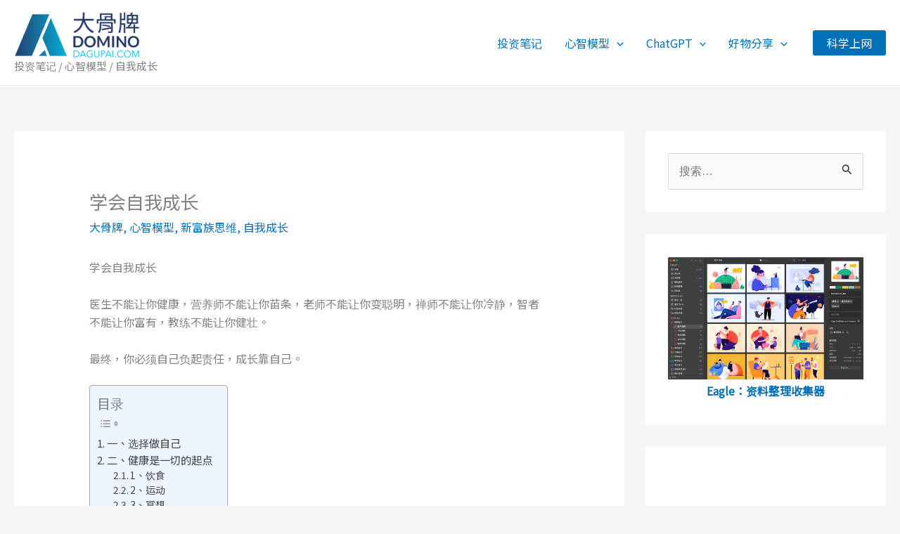

--- FILE ---
content_type: text/html; charset=UTF-8
request_url: https://dagupai.com/%E5%AD%A6%E4%BC%9A%E8%87%AA%E6%88%91%E6%88%90%E9%95%BF/
body_size: 46366
content:
<!DOCTYPE html>
<html dir="ltr" lang="zh-Hans" prefix="og: https://ogp.me/ns#">
<head>
<meta charset="UTF-8">
<meta name="viewport" content="width=device-width, initial-scale=1">
	<link rel="profile" href="https://gmpg.org/xfn/11"> 
	<title>学会自我成长 | 大骨牌</title>

		<!-- All in One SEO 4.8.1.1 - aioseo.com -->
	<meta name="description" content="学会自我成长 医生不能让你健康，营养师不能让你苗条，老师不能让你变聪明，禅师不能让你冷静，智者不能让你富有，教" />
	<meta name="robots" content="max-image-preview:large" />
	<meta name="author" content="Li Yongyi 李永怡"/>
	<meta name="google-site-verification" content="pJDOBUX14Sfi9JrS1T2giz2WK8X5rQ2-Ux9VR93xAOk" />
	<meta name="p:domain_verify" content="3cca2bc5efacf1b4db78e40357c29847" />
	<meta name="baidu-site-verification" content="code-khS9jLlxTL" />
	<link rel="canonical" href="https://dagupai.com/%e5%ad%a6%e4%bc%9a%e8%87%aa%e6%88%91%e6%88%90%e9%95%bf/" />
	<meta name="generator" content="All in One SEO (AIOSEO) 4.8.1.1" />

		<!-- Global site tag (gtag.js) - Google Analytics -->
<script async src="https://www.googletagmanager.com/gtag/js?id=UA-210301875-1">
</script>
<script>
 window.dataLayer = window.dataLayer || [];
 function gtag(){dataLayer.push(arguments);}
 gtag('js', new Date());

 gtag('config', 'UA-210301875-1');
 gtag('config', 'AW-10795871133');
 gtag('config', 'AW-10795871133/JXYMCKUFEJ3X75so', {
  'phone_conversion_number': '18666727461'
 });
</script>

<meta name="baidu-site-verification" content="code-Z8R6sNIt8P" />
		<meta property="og:locale" content="zh_CN" />
		<meta property="og:site_name" content="大骨牌 | 投资笔记 / 心智模型 / 自我成长" />
		<meta property="og:type" content="article" />
		<meta property="og:title" content="学会自我成长 | 大骨牌" />
		<meta property="og:description" content="学会自我成长 医生不能让你健康，营养师不能让你苗条，老师不能让你变聪明，禅师不能让你冷静，智者不能让你富有，教" />
		<meta property="og:url" content="https://dagupai.com/%e5%ad%a6%e4%bc%9a%e8%87%aa%e6%88%91%e6%88%90%e9%95%bf/" />
		<meta property="og:image" content="https://dagupai.com/wp-content/uploads/2021/12/cropped-finance-logo-maker-a1160-1-1-1.png" />
		<meta property="og:image:secure_url" content="https://dagupai.com/wp-content/uploads/2021/12/cropped-finance-logo-maker-a1160-1-1-1.png" />
		<meta property="article:published_time" content="2023-10-24T09:56:05+00:00" />
		<meta property="article:modified_time" content="2023-10-24T09:56:31+00:00" />
		<meta property="article:publisher" content="https://www.facebook.com/profile.php?id=100039435167151" />
		<meta name="twitter:card" content="summary" />
		<meta name="twitter:title" content="学会自我成长 | 大骨牌" />
		<meta name="twitter:description" content="学会自我成长 医生不能让你健康，营养师不能让你苗条，老师不能让你变聪明，禅师不能让你冷静，智者不能让你富有，教" />
		<meta name="twitter:image" content="https://dagupai.com/wp-content/uploads/2021/12/cropped-finance-logo-maker-a1160-1-1-1.png" />
		<script type="application/ld+json" class="aioseo-schema">
			{"@context":"https:\/\/schema.org","@graph":[{"@type":"BlogPosting","@id":"https:\/\/dagupai.com\/%e5%ad%a6%e4%bc%9a%e8%87%aa%e6%88%91%e6%88%90%e9%95%bf\/#blogposting","name":"\u5b66\u4f1a\u81ea\u6211\u6210\u957f | \u5927\u9aa8\u724c","headline":"\u5b66\u4f1a\u81ea\u6211\u6210\u957f","author":{"@id":"https:\/\/dagupai.com\/author\/mussar\/#author"},"publisher":{"@id":"https:\/\/dagupai.com\/#person"},"image":{"@type":"ImageObject","@id":"https:\/\/dagupai.com\/%e5%ad%a6%e4%bc%9a%e8%87%aa%e6%88%91%e6%88%90%e9%95%bf\/#articleImage","url":"https:\/\/secure.gravatar.com\/avatar\/3b2d05f0a2dcef5bd76268614712582d97a12bdf2adaacb47a85208970bb2f4b?s=96&d=robohash&r=g","width":96,"height":96,"caption":"Li Yongyi \u674e\u6c38\u6021"},"datePublished":"2023-10-24T17:56:05+08:00","dateModified":"2023-10-24T17:56:31+08:00","inLanguage":"zh-CN","mainEntityOfPage":{"@id":"https:\/\/dagupai.com\/%e5%ad%a6%e4%bc%9a%e8%87%aa%e6%88%91%e6%88%90%e9%95%bf\/#webpage"},"isPartOf":{"@id":"https:\/\/dagupai.com\/%e5%ad%a6%e4%bc%9a%e8%87%aa%e6%88%91%e6%88%90%e9%95%bf\/#webpage"},"articleSection":"\u5927\u9aa8\u724c, \u5fc3\u667a\u6a21\u578b, \u65b0\u5bcc\u65cf\u601d\u7ef4, \u81ea\u6211\u6210\u957f"},{"@type":"BreadcrumbList","@id":"https:\/\/dagupai.com\/%e5%ad%a6%e4%bc%9a%e8%87%aa%e6%88%91%e6%88%90%e9%95%bf\/#breadcrumblist","itemListElement":[{"@type":"ListItem","@id":"https:\/\/dagupai.com\/#listItem","position":1,"name":"\u4e3b\u9801","item":"https:\/\/dagupai.com\/","nextItem":{"@type":"ListItem","@id":"https:\/\/dagupai.com\/%e5%ad%a6%e4%bc%9a%e8%87%aa%e6%88%91%e6%88%90%e9%95%bf\/#listItem","name":"\u5b66\u4f1a\u81ea\u6211\u6210\u957f"}},{"@type":"ListItem","@id":"https:\/\/dagupai.com\/%e5%ad%a6%e4%bc%9a%e8%87%aa%e6%88%91%e6%88%90%e9%95%bf\/#listItem","position":2,"name":"\u5b66\u4f1a\u81ea\u6211\u6210\u957f","previousItem":{"@type":"ListItem","@id":"https:\/\/dagupai.com\/#listItem","name":"\u4e3b\u9801"}}]},{"@type":"Person","@id":"https:\/\/dagupai.com\/#person","name":"Li Yongyi \u674e\u6c38\u6021","image":{"@type":"ImageObject","@id":"https:\/\/dagupai.com\/%e5%ad%a6%e4%bc%9a%e8%87%aa%e6%88%91%e6%88%90%e9%95%bf\/#personImage","url":"https:\/\/secure.gravatar.com\/avatar\/3b2d05f0a2dcef5bd76268614712582d97a12bdf2adaacb47a85208970bb2f4b?s=96&d=robohash&r=g","width":96,"height":96,"caption":"Li Yongyi \u674e\u6c38\u6021"}},{"@type":"Person","@id":"https:\/\/dagupai.com\/author\/mussar\/#author","url":"https:\/\/dagupai.com\/author\/mussar\/","name":"Li Yongyi \u674e\u6c38\u6021","image":{"@type":"ImageObject","@id":"https:\/\/dagupai.com\/%e5%ad%a6%e4%bc%9a%e8%87%aa%e6%88%91%e6%88%90%e9%95%bf\/#authorImage","url":"https:\/\/secure.gravatar.com\/avatar\/3b2d05f0a2dcef5bd76268614712582d97a12bdf2adaacb47a85208970bb2f4b?s=96&d=robohash&r=g","width":96,"height":96,"caption":"Li Yongyi \u674e\u6c38\u6021"}},{"@type":"WebPage","@id":"https:\/\/dagupai.com\/%e5%ad%a6%e4%bc%9a%e8%87%aa%e6%88%91%e6%88%90%e9%95%bf\/#webpage","url":"https:\/\/dagupai.com\/%e5%ad%a6%e4%bc%9a%e8%87%aa%e6%88%91%e6%88%90%e9%95%bf\/","name":"\u5b66\u4f1a\u81ea\u6211\u6210\u957f | \u5927\u9aa8\u724c","description":"\u5b66\u4f1a\u81ea\u6211\u6210\u957f \u533b\u751f\u4e0d\u80fd\u8ba9\u4f60\u5065\u5eb7\uff0c\u8425\u517b\u5e08\u4e0d\u80fd\u8ba9\u4f60\u82d7\u6761\uff0c\u8001\u5e08\u4e0d\u80fd\u8ba9\u4f60\u53d8\u806a\u660e\uff0c\u7985\u5e08\u4e0d\u80fd\u8ba9\u4f60\u51b7\u9759\uff0c\u667a\u8005\u4e0d\u80fd\u8ba9\u4f60\u5bcc\u6709\uff0c\u6559","inLanguage":"zh-CN","isPartOf":{"@id":"https:\/\/dagupai.com\/#website"},"breadcrumb":{"@id":"https:\/\/dagupai.com\/%e5%ad%a6%e4%bc%9a%e8%87%aa%e6%88%91%e6%88%90%e9%95%bf\/#breadcrumblist"},"author":{"@id":"https:\/\/dagupai.com\/author\/mussar\/#author"},"creator":{"@id":"https:\/\/dagupai.com\/author\/mussar\/#author"},"datePublished":"2023-10-24T17:56:05+08:00","dateModified":"2023-10-24T17:56:31+08:00"},{"@type":"WebSite","@id":"https:\/\/dagupai.com\/#website","url":"https:\/\/dagupai.com\/","name":"\u5927\u9aa8\u724c","description":"\u6295\u8d44\u7b14\u8bb0 \/ \u5fc3\u667a\u6a21\u578b \/ \u81ea\u6211\u6210\u957f","inLanguage":"zh-CN","publisher":{"@id":"https:\/\/dagupai.com\/#person"}}]}
		</script>
		<!-- All in One SEO -->

<link rel='dns-prefetch' href='//fonts.googleapis.com' />
<link rel="alternate" type="application/rss+xml" title="大骨牌 &raquo; Feed" href="https://dagupai.com/feed/" />
<link rel="alternate" type="application/rss+xml" title="大骨牌 &raquo; 评论 Feed" href="https://dagupai.com/comments/feed/" />
<link rel="alternate" type="application/rss+xml" title="大骨牌 &raquo; 学会自我成长 评论 Feed" href="https://dagupai.com/%e5%ad%a6%e4%bc%9a%e8%87%aa%e6%88%91%e6%88%90%e9%95%bf/feed/" />
<link rel="alternate" title="oEmbed (JSON)" type="application/json+oembed" href="https://dagupai.com/wp-json/oembed/1.0/embed?url=https%3A%2F%2Fdagupai.com%2F%25e5%25ad%25a6%25e4%25bc%259a%25e8%2587%25aa%25e6%2588%2591%25e6%2588%2590%25e9%2595%25bf%2F" />
<link rel="alternate" title="oEmbed (XML)" type="text/xml+oembed" href="https://dagupai.com/wp-json/oembed/1.0/embed?url=https%3A%2F%2Fdagupai.com%2F%25e5%25ad%25a6%25e4%25bc%259a%25e8%2587%25aa%25e6%2588%2591%25e6%2588%2590%25e9%2595%25bf%2F&#038;format=xml" />
		<!-- This site uses the Google Analytics by ExactMetrics plugin v8.4.1 - Using Analytics tracking - https://www.exactmetrics.com/ -->
							<script src="//www.googletagmanager.com/gtag/js?id=G-CW68N2P2C6"  data-cfasync="false" data-wpfc-render="false" async></script>
			<script data-cfasync="false" data-wpfc-render="false">
				var em_version = '8.4.1';
				var em_track_user = true;
				var em_no_track_reason = '';
								var ExactMetricsDefaultLocations = {"page_location":"https:\/\/dagupai.com\/%E5%AD%A6%E4%BC%9A%E8%87%AA%E6%88%91%E6%88%90%E9%95%BF\/"};
				if ( typeof ExactMetricsPrivacyGuardFilter === 'function' ) {
					var ExactMetricsLocations = (typeof ExactMetricsExcludeQuery === 'object') ? ExactMetricsPrivacyGuardFilter( ExactMetricsExcludeQuery ) : ExactMetricsPrivacyGuardFilter( ExactMetricsDefaultLocations );
				} else {
					var ExactMetricsLocations = (typeof ExactMetricsExcludeQuery === 'object') ? ExactMetricsExcludeQuery : ExactMetricsDefaultLocations;
				}

								var disableStrs = [
										'ga-disable-G-CW68N2P2C6',
									];

				/* Function to detect opted out users */
				function __gtagTrackerIsOptedOut() {
					for (var index = 0; index < disableStrs.length; index++) {
						if (document.cookie.indexOf(disableStrs[index] + '=true') > -1) {
							return true;
						}
					}

					return false;
				}

				/* Disable tracking if the opt-out cookie exists. */
				if (__gtagTrackerIsOptedOut()) {
					for (var index = 0; index < disableStrs.length; index++) {
						window[disableStrs[index]] = true;
					}
				}

				/* Opt-out function */
				function __gtagTrackerOptout() {
					for (var index = 0; index < disableStrs.length; index++) {
						document.cookie = disableStrs[index] + '=true; expires=Thu, 31 Dec 2099 23:59:59 UTC; path=/';
						window[disableStrs[index]] = true;
					}
				}

				if ('undefined' === typeof gaOptout) {
					function gaOptout() {
						__gtagTrackerOptout();
					}
				}
								window.dataLayer = window.dataLayer || [];

				window.ExactMetricsDualTracker = {
					helpers: {},
					trackers: {},
				};
				if (em_track_user) {
					function __gtagDataLayer() {
						dataLayer.push(arguments);
					}

					function __gtagTracker(type, name, parameters) {
						if (!parameters) {
							parameters = {};
						}

						if (parameters.send_to) {
							__gtagDataLayer.apply(null, arguments);
							return;
						}

						if (type === 'event') {
														parameters.send_to = exactmetrics_frontend.v4_id;
							var hookName = name;
							if (typeof parameters['event_category'] !== 'undefined') {
								hookName = parameters['event_category'] + ':' + name;
							}

							if (typeof ExactMetricsDualTracker.trackers[hookName] !== 'undefined') {
								ExactMetricsDualTracker.trackers[hookName](parameters);
							} else {
								__gtagDataLayer('event', name, parameters);
							}
							
						} else {
							__gtagDataLayer.apply(null, arguments);
						}
					}

					__gtagTracker('js', new Date());
					__gtagTracker('set', {
						'developer_id.dNDMyYj': true,
											});
					if ( ExactMetricsLocations.page_location ) {
						__gtagTracker('set', ExactMetricsLocations);
					}
										__gtagTracker('config', 'G-CW68N2P2C6', {"forceSSL":"true","link_attribution":"true"} );
															window.gtag = __gtagTracker;										(function () {
						/* https://developers.google.com/analytics/devguides/collection/analyticsjs/ */
						/* ga and __gaTracker compatibility shim. */
						var noopfn = function () {
							return null;
						};
						var newtracker = function () {
							return new Tracker();
						};
						var Tracker = function () {
							return null;
						};
						var p = Tracker.prototype;
						p.get = noopfn;
						p.set = noopfn;
						p.send = function () {
							var args = Array.prototype.slice.call(arguments);
							args.unshift('send');
							__gaTracker.apply(null, args);
						};
						var __gaTracker = function () {
							var len = arguments.length;
							if (len === 0) {
								return;
							}
							var f = arguments[len - 1];
							if (typeof f !== 'object' || f === null || typeof f.hitCallback !== 'function') {
								if ('send' === arguments[0]) {
									var hitConverted, hitObject = false, action;
									if ('event' === arguments[1]) {
										if ('undefined' !== typeof arguments[3]) {
											hitObject = {
												'eventAction': arguments[3],
												'eventCategory': arguments[2],
												'eventLabel': arguments[4],
												'value': arguments[5] ? arguments[5] : 1,
											}
										}
									}
									if ('pageview' === arguments[1]) {
										if ('undefined' !== typeof arguments[2]) {
											hitObject = {
												'eventAction': 'page_view',
												'page_path': arguments[2],
											}
										}
									}
									if (typeof arguments[2] === 'object') {
										hitObject = arguments[2];
									}
									if (typeof arguments[5] === 'object') {
										Object.assign(hitObject, arguments[5]);
									}
									if ('undefined' !== typeof arguments[1].hitType) {
										hitObject = arguments[1];
										if ('pageview' === hitObject.hitType) {
											hitObject.eventAction = 'page_view';
										}
									}
									if (hitObject) {
										action = 'timing' === arguments[1].hitType ? 'timing_complete' : hitObject.eventAction;
										hitConverted = mapArgs(hitObject);
										__gtagTracker('event', action, hitConverted);
									}
								}
								return;
							}

							function mapArgs(args) {
								var arg, hit = {};
								var gaMap = {
									'eventCategory': 'event_category',
									'eventAction': 'event_action',
									'eventLabel': 'event_label',
									'eventValue': 'event_value',
									'nonInteraction': 'non_interaction',
									'timingCategory': 'event_category',
									'timingVar': 'name',
									'timingValue': 'value',
									'timingLabel': 'event_label',
									'page': 'page_path',
									'location': 'page_location',
									'title': 'page_title',
									'referrer' : 'page_referrer',
								};
								for (arg in args) {
																		if (!(!args.hasOwnProperty(arg) || !gaMap.hasOwnProperty(arg))) {
										hit[gaMap[arg]] = args[arg];
									} else {
										hit[arg] = args[arg];
									}
								}
								return hit;
							}

							try {
								f.hitCallback();
							} catch (ex) {
							}
						};
						__gaTracker.create = newtracker;
						__gaTracker.getByName = newtracker;
						__gaTracker.getAll = function () {
							return [];
						};
						__gaTracker.remove = noopfn;
						__gaTracker.loaded = true;
						window['__gaTracker'] = __gaTracker;
					})();
									} else {
										console.log("");
					(function () {
						function __gtagTracker() {
							return null;
						}

						window['__gtagTracker'] = __gtagTracker;
						window['gtag'] = __gtagTracker;
					})();
									}
			</script>
				<!-- / Google Analytics by ExactMetrics -->
		<style id='wp-img-auto-sizes-contain-inline-css'>
img:is([sizes=auto i],[sizes^="auto," i]){contain-intrinsic-size:3000px 1500px}
/*# sourceURL=wp-img-auto-sizes-contain-inline-css */
</style>
<link rel='stylesheet' id='astra-theme-css-css' href='https://dagupai.com/wp-content/themes/astra/assets/css/minified/main.min.css?ver=4.12.1' media='all' />
<style id='astra-theme-css-inline-css'>
.ast-no-sidebar .entry-content .alignfull {margin-left: calc( -50vw + 50%);margin-right: calc( -50vw + 50%);max-width: 100vw;width: 100vw;}.ast-no-sidebar .entry-content .alignwide {margin-left: calc(-41vw + 50%);margin-right: calc(-41vw + 50%);max-width: unset;width: unset;}.ast-no-sidebar .entry-content .alignfull .alignfull,.ast-no-sidebar .entry-content .alignfull .alignwide,.ast-no-sidebar .entry-content .alignwide .alignfull,.ast-no-sidebar .entry-content .alignwide .alignwide,.ast-no-sidebar .entry-content .wp-block-column .alignfull,.ast-no-sidebar .entry-content .wp-block-column .alignwide{width: 100%;margin-left: auto;margin-right: auto;}.wp-block-gallery,.blocks-gallery-grid {margin: 0;}.wp-block-separator {max-width: 100px;}.wp-block-separator.is-style-wide,.wp-block-separator.is-style-dots {max-width: none;}.entry-content .has-2-columns .wp-block-column:first-child {padding-right: 10px;}.entry-content .has-2-columns .wp-block-column:last-child {padding-left: 10px;}@media (max-width: 782px) {.entry-content .wp-block-columns .wp-block-column {flex-basis: 100%;}.entry-content .has-2-columns .wp-block-column:first-child {padding-right: 0;}.entry-content .has-2-columns .wp-block-column:last-child {padding-left: 0;}}body .entry-content .wp-block-latest-posts {margin-left: 0;}body .entry-content .wp-block-latest-posts li {list-style: none;}.ast-no-sidebar .ast-container .entry-content .wp-block-latest-posts {margin-left: 0;}.ast-header-break-point .entry-content .alignwide {margin-left: auto;margin-right: auto;}.entry-content .blocks-gallery-item img {margin-bottom: auto;}.wp-block-pullquote {border-top: 4px solid #555d66;border-bottom: 4px solid #555d66;color: #40464d;}:root{--ast-post-nav-space:0;--ast-container-default-xlg-padding:6.67em;--ast-container-default-lg-padding:5.67em;--ast-container-default-slg-padding:4.34em;--ast-container-default-md-padding:3.34em;--ast-container-default-sm-padding:6.67em;--ast-container-default-xs-padding:2.4em;--ast-container-default-xxs-padding:1.4em;--ast-code-block-background:#EEEEEE;--ast-comment-inputs-background:#FAFAFA;--ast-normal-container-width:1500px;--ast-narrow-container-width:750px;--ast-blog-title-font-weight:normal;--ast-blog-meta-weight:inherit;--ast-global-color-primary:var(--ast-global-color-5);--ast-global-color-secondary:var(--ast-global-color-4);--ast-global-color-alternate-background:var(--ast-global-color-7);--ast-global-color-subtle-background:var(--ast-global-color-6);--ast-bg-style-guide:var( --ast-global-color-secondary,--ast-global-color-5 );--ast-shadow-style-guide:0px 0px 4px 0 #00000057;--ast-global-dark-bg-style:#fff;--ast-global-dark-lfs:#fbfbfb;--ast-widget-bg-color:#fafafa;--ast-wc-container-head-bg-color:#fbfbfb;--ast-title-layout-bg:#eeeeee;--ast-search-border-color:#e7e7e7;--ast-lifter-hover-bg:#e6e6e6;--ast-gallery-block-color:#000;--srfm-color-input-label:var(--ast-global-color-2);}html{font-size:100%;}a,.page-title{color:var(--ast-global-color-0);}a:hover,a:focus{color:var(--ast-global-color-1);}body,button,input,select,textarea,.ast-button,.ast-custom-button{font-family:'Noto Serif TC',serif;font-weight:400;font-size:16px;font-size:1rem;line-height:var(--ast-body-line-height,1.65em);}blockquote{color:var(--ast-global-color-3);}h1,h2,h3,h4,h5,h6,.entry-content :where(h1,h2,h3,h4,h5,h6),.site-title,.site-title a{font-weight:600;}.ast-site-identity .site-title a{color:var(--ast-global-color-2);}.site-title{font-size:35px;font-size:2.1875rem;display:none;}header .custom-logo-link img{max-width:180px;width:180px;}.astra-logo-svg{width:180px;}.site-header .site-description{font-size:15px;font-size:0.9375rem;display:block;}.entry-title{font-size:26px;font-size:1.625rem;}.archive .ast-article-post .ast-article-inner,.blog .ast-article-post .ast-article-inner,.archive .ast-article-post .ast-article-inner:hover,.blog .ast-article-post .ast-article-inner:hover{overflow:hidden;}h1,.entry-content :where(h1){font-size:45px;font-size:2.8125rem;font-weight:600;line-height:1.4em;}h2,.entry-content :where(h2){font-size:35px;font-size:2.1875rem;font-weight:600;line-height:1.3em;}h3,.entry-content :where(h3){font-size:30px;font-size:1.875rem;font-weight:600;line-height:1.3em;}h4,.entry-content :where(h4){font-size:25px;font-size:1.5625rem;line-height:1.2em;font-weight:600;}h5,.entry-content :where(h5){font-size:20px;font-size:1.25rem;line-height:1.2em;font-weight:600;}h6,.entry-content :where(h6){font-size:16px;font-size:1rem;line-height:1.25em;font-weight:600;}::selection{background-color:var(--ast-global-color-0);color:#ffffff;}body,h1,h2,h3,h4,h5,h6,.entry-title a,.entry-content :where(h1,h2,h3,h4,h5,h6){color:var(--ast-global-color-3);}.tagcloud a:hover,.tagcloud a:focus,.tagcloud a.current-item{color:#ffffff;border-color:var(--ast-global-color-0);background-color:var(--ast-global-color-0);}input:focus,input[type="text"]:focus,input[type="email"]:focus,input[type="url"]:focus,input[type="password"]:focus,input[type="reset"]:focus,input[type="search"]:focus,textarea:focus{border-color:var(--ast-global-color-0);}input[type="radio"]:checked,input[type=reset],input[type="checkbox"]:checked,input[type="checkbox"]:hover:checked,input[type="checkbox"]:focus:checked,input[type=range]::-webkit-slider-thumb{border-color:var(--ast-global-color-0);background-color:var(--ast-global-color-0);box-shadow:none;}.site-footer a:hover + .post-count,.site-footer a:focus + .post-count{background:var(--ast-global-color-0);border-color:var(--ast-global-color-0);}.single .nav-links .nav-previous,.single .nav-links .nav-next{color:var(--ast-global-color-0);}.entry-meta,.entry-meta *{line-height:1.45;color:var(--ast-global-color-0);}.entry-meta a:not(.ast-button):hover,.entry-meta a:not(.ast-button):hover *,.entry-meta a:not(.ast-button):focus,.entry-meta a:not(.ast-button):focus *,.page-links > .page-link,.page-links .page-link:hover,.post-navigation a:hover{color:var(--ast-global-color-1);}#cat option,.secondary .calendar_wrap thead a,.secondary .calendar_wrap thead a:visited{color:var(--ast-global-color-0);}.secondary .calendar_wrap #today,.ast-progress-val span{background:var(--ast-global-color-0);}.secondary a:hover + .post-count,.secondary a:focus + .post-count{background:var(--ast-global-color-0);border-color:var(--ast-global-color-0);}.calendar_wrap #today > a{color:#ffffff;}.page-links .page-link,.single .post-navigation a{color:var(--ast-global-color-0);}.ast-search-menu-icon .search-form button.search-submit{padding:0 4px;}.ast-search-menu-icon form.search-form{padding-right:0;}.ast-search-menu-icon.slide-search input.search-field{width:0;}.ast-header-search .ast-search-menu-icon.ast-dropdown-active .search-form,.ast-header-search .ast-search-menu-icon.ast-dropdown-active .search-field:focus{transition:all 0.2s;}.search-form input.search-field:focus{outline:none;}.ast-archive-title{color:var(--ast-global-color-2);}.widget-title,.widget .wp-block-heading{font-size:22px;font-size:1.375rem;color:var(--ast-global-color-2);}#secondary,#secondary button,#secondary input,#secondary select,#secondary textarea{font-size:16px;font-size:1rem;}.ast-single-post .entry-content a,.ast-comment-content a:not(.ast-comment-edit-reply-wrap a){text-decoration:underline;}.ast-single-post .wp-block-button .wp-block-button__link,.ast-single-post .entry-content .uagb-tab a,.ast-single-post .entry-content .uagb-ifb-cta a,.ast-single-post .entry-content .wp-block-uagb-buttons a,.ast-single-post .entry-content .uabb-module-content a,.ast-single-post .entry-content .uagb-post-grid a,.ast-single-post .entry-content .uagb-timeline a,.ast-single-post .entry-content .uagb-toc__wrap a,.ast-single-post .entry-content .uagb-taxomony-box a,.entry-content .wp-block-latest-posts > li > a,.ast-single-post .entry-content .wp-block-file__button,a.ast-post-filter-single,.ast-single-post .wp-block-buttons .wp-block-button.is-style-outline .wp-block-button__link,.ast-single-post .ast-comment-content .comment-reply-link,.ast-single-post .ast-comment-content .comment-edit-link{text-decoration:none;}.ast-search-menu-icon.slide-search a:focus-visible:focus-visible,.astra-search-icon:focus-visible,#close:focus-visible,a:focus-visible,.ast-menu-toggle:focus-visible,.site .skip-link:focus-visible,.wp-block-loginout input:focus-visible,.wp-block-search.wp-block-search__button-inside .wp-block-search__inside-wrapper,.ast-header-navigation-arrow:focus-visible,.ast-orders-table__row .ast-orders-table__cell:focus-visible,a#ast-apply-coupon:focus-visible,#ast-apply-coupon:focus-visible,#close:focus-visible,.button.search-submit:focus-visible,#search_submit:focus,.normal-search:focus-visible,.ast-header-account-wrap:focus-visible,.astra-cart-drawer-close:focus,.ast-single-variation:focus,.ast-button:focus,.ast-builder-button-wrap:has(.ast-custom-button-link:focus),.ast-builder-button-wrap .ast-custom-button-link:focus{outline-style:dotted;outline-color:inherit;outline-width:thin;}input:focus,input[type="text"]:focus,input[type="email"]:focus,input[type="url"]:focus,input[type="password"]:focus,input[type="reset"]:focus,input[type="search"]:focus,input[type="number"]:focus,textarea:focus,.wp-block-search__input:focus,[data-section="section-header-mobile-trigger"] .ast-button-wrap .ast-mobile-menu-trigger-minimal:focus,.ast-mobile-popup-drawer.active .menu-toggle-close:focus,#ast-scroll-top:focus,#coupon_code:focus,#ast-coupon-code:focus{border-style:dotted;border-color:inherit;border-width:thin;}input{outline:none;}.site-logo-img img{ transition:all 0.2s linear;}body .ast-oembed-container *{position:absolute;top:0;width:100%;height:100%;left:0;}body .wp-block-embed-pocket-casts .ast-oembed-container *{position:unset;}.ast-single-post-featured-section + article {margin-top: 2em;}.site-content .ast-single-post-featured-section img {width: 100%;overflow: hidden;object-fit: cover;}.site > .ast-single-related-posts-container {margin-top: 0;}@media (min-width: 922px) {.ast-desktop .ast-container--narrow {max-width: var(--ast-narrow-container-width);margin: 0 auto;}}#secondary {margin: 4em 0 2.5em;word-break: break-word;line-height: 2;}#secondary li {margin-bottom: 0.25em;}#secondary li:last-child {margin-bottom: 0;}@media (max-width: 768px) {.js_active .ast-plain-container.ast-single-post #secondary {margin-top: 1.5em;}}.ast-separate-container.ast-two-container #secondary .widget {background-color: #fff;padding: 2em;margin-bottom: 2em;}@media (min-width: 993px) {.ast-left-sidebar #secondary {padding-right: 60px;}.ast-right-sidebar #secondary {padding-left: 60px;}}@media (max-width: 993px) {.ast-right-sidebar #secondary {padding-left: 30px;}.ast-left-sidebar #secondary {padding-right: 30px;}}@media (max-width:921.9px){#ast-desktop-header{display:none;}}@media (min-width:922px){#ast-mobile-header{display:none;}}@media( max-width: 420px ) {.single .nav-links .nav-previous,.single .nav-links .nav-next {width: 100%;text-align: center;}}.wp-block-buttons.aligncenter{justify-content:center;}@media (max-width:921px){.ast-theme-transparent-header #primary,.ast-theme-transparent-header #secondary{padding:0;}}@media (max-width:921px){.ast-plain-container.ast-no-sidebar #primary{padding:0;}}.ast-plain-container.ast-no-sidebar #primary{margin-top:0;margin-bottom:0;}@media (min-width:1200px){.wp-block-group .has-background{padding:20px;}}@media (min-width:1200px){.wp-block-cover-image.alignwide .wp-block-cover__inner-container,.wp-block-cover.alignwide .wp-block-cover__inner-container,.wp-block-cover-image.alignfull .wp-block-cover__inner-container,.wp-block-cover.alignfull .wp-block-cover__inner-container{width:100%;}}.wp-block-columns{margin-bottom:unset;}.wp-block-image.size-full{margin:2rem 0;}.wp-block-separator.has-background{padding:0;}.wp-block-gallery{margin-bottom:1.6em;}.wp-block-group{padding-top:4em;padding-bottom:4em;}.wp-block-group__inner-container .wp-block-columns:last-child,.wp-block-group__inner-container :last-child,.wp-block-table table{margin-bottom:0;}.blocks-gallery-grid{width:100%;}.wp-block-navigation-link__content{padding:5px 0;}.wp-block-group .wp-block-group .has-text-align-center,.wp-block-group .wp-block-column .has-text-align-center{max-width:100%;}.has-text-align-center{margin:0 auto;}@media (max-width:1200px){.wp-block-group{padding:3em;}.wp-block-group .wp-block-group{padding:1.5em;}.wp-block-columns,.wp-block-column{margin:1rem 0;}}@media (min-width:921px){.wp-block-columns .wp-block-group{padding:2em;}}@media (max-width:544px){.wp-block-cover-image .wp-block-cover__inner-container,.wp-block-cover .wp-block-cover__inner-container{width:unset;}.wp-block-cover,.wp-block-cover-image{padding:2em 0;}.wp-block-group,.wp-block-cover{padding:2em;}.wp-block-media-text__media img,.wp-block-media-text__media video{width:unset;max-width:100%;}.wp-block-media-text.has-background .wp-block-media-text__content{padding:1em;}}.wp-block-image.aligncenter{margin-left:auto;margin-right:auto;}.wp-block-table.aligncenter{margin-left:auto;margin-right:auto;}@media (min-width:544px){.entry-content .wp-block-media-text.has-media-on-the-right .wp-block-media-text__content{padding:0 8% 0 0;}.entry-content .wp-block-media-text .wp-block-media-text__content{padding:0 0 0 8%;}.ast-plain-container .site-content .entry-content .has-custom-content-position.is-position-bottom-left > *,.ast-plain-container .site-content .entry-content .has-custom-content-position.is-position-bottom-right > *,.ast-plain-container .site-content .entry-content .has-custom-content-position.is-position-top-left > *,.ast-plain-container .site-content .entry-content .has-custom-content-position.is-position-top-right > *,.ast-plain-container .site-content .entry-content .has-custom-content-position.is-position-center-right > *,.ast-plain-container .site-content .entry-content .has-custom-content-position.is-position-center-left > *{margin:0;}}@media (max-width:544px){.entry-content .wp-block-media-text .wp-block-media-text__content{padding:8% 0;}.wp-block-media-text .wp-block-media-text__media img{width:auto;max-width:100%;}}.wp-block-button.is-style-outline .wp-block-button__link{border-color:var(--ast-global-color-0);border-top-width:0;border-right-width:0;border-bottom-width:0;border-left-width:0;}div.wp-block-button.is-style-outline > .wp-block-button__link:not(.has-text-color),div.wp-block-button.wp-block-button__link.is-style-outline:not(.has-text-color){color:var(--ast-global-color-0);}.wp-block-button.is-style-outline .wp-block-button__link:hover,.wp-block-buttons .wp-block-button.is-style-outline .wp-block-button__link:focus,.wp-block-buttons .wp-block-button.is-style-outline > .wp-block-button__link:not(.has-text-color):hover,.wp-block-buttons .wp-block-button.wp-block-button__link.is-style-outline:not(.has-text-color):hover{color:#ffffff;background-color:var(--ast-global-color-1);border-color:var(--ast-global-color-1);}.post-page-numbers.current .page-link,.ast-pagination .page-numbers.current{color:#ffffff;border-color:var(--ast-global-color-0);background-color:var(--ast-global-color-0);}@media (min-width:544px){.entry-content > .alignleft{margin-right:20px;}.entry-content > .alignright{margin-left:20px;}}.wp-block-button.is-style-outline .wp-block-button__link{border-top-width:0;border-right-width:0;border-bottom-width:0;border-left-width:0;}.wp-block-buttons .wp-block-button.is-style-outline .wp-block-button__link.wp-element-button,.ast-outline-button,.wp-block-uagb-buttons-child .uagb-buttons-repeater.ast-outline-button{border-color:var(--ast-global-color-0);font-family:inherit;font-weight:inherit;line-height:1em;padding-top:10px;padding-right:20px;padding-bottom:10px;padding-left:20px;border-top-left-radius:3px;border-top-right-radius:3px;border-bottom-right-radius:3px;border-bottom-left-radius:3px;}.wp-block-buttons .wp-block-button.is-style-outline > .wp-block-button__link:not(.has-text-color),.wp-block-buttons .wp-block-button.wp-block-button__link.is-style-outline:not(.has-text-color),.ast-outline-button{color:var(--ast-global-color-0);}.wp-block-button.is-style-outline .wp-block-button__link:hover,.wp-block-buttons .wp-block-button.is-style-outline .wp-block-button__link:focus,.wp-block-buttons .wp-block-button.is-style-outline > .wp-block-button__link:not(.has-text-color):hover,.wp-block-buttons .wp-block-button.wp-block-button__link.is-style-outline:not(.has-text-color):hover,.ast-outline-button:hover,.ast-outline-button:focus,.wp-block-uagb-buttons-child .uagb-buttons-repeater.ast-outline-button:hover,.wp-block-uagb-buttons-child .uagb-buttons-repeater.ast-outline-button:focus{color:#ffffff;background-color:var(--ast-global-color-1);border-color:var(--ast-global-color-1);}.wp-block-button .wp-block-button__link.wp-element-button.is-style-outline:not(.has-background),.wp-block-button.is-style-outline>.wp-block-button__link.wp-element-button:not(.has-background),.ast-outline-button{background-color:transparent;}.wp-block-buttons .wp-block-button .wp-block-button__link.is-style-outline:not(.has-background),.wp-block-buttons .wp-block-button.is-style-outline>.wp-block-button__link:not(.has-background),.ast-outline-button{background-color:var(--ast-global-color-0);color:#ffffff;}.entry-content[data-ast-blocks-layout] > figure{margin-bottom:1em;}h1.widget-title{font-weight:600;}h2.widget-title{font-weight:600;}h3.widget-title{font-weight:600;}@media (max-width:921px){.ast-left-sidebar #content > .ast-container{display:flex;flex-direction:column-reverse;width:100%;}.ast-separate-container .ast-article-post,.ast-separate-container .ast-article-single{padding:1.5em 2.14em;}.ast-author-box img.avatar{margin:20px 0 0 0;}}@media (max-width:921px){#secondary.secondary{padding-top:0;}.ast-separate-container.ast-right-sidebar #secondary{padding-left:1em;padding-right:1em;}.ast-separate-container.ast-two-container #secondary{padding-left:0;padding-right:0;}.ast-page-builder-template .entry-header #secondary,.ast-page-builder-template #secondary{margin-top:1.5em;}}@media (max-width:921px){.ast-right-sidebar #primary{padding-right:0;}.ast-page-builder-template.ast-left-sidebar #secondary,.ast-page-builder-template.ast-right-sidebar #secondary{padding-right:20px;padding-left:20px;}.ast-right-sidebar #secondary,.ast-left-sidebar #primary{padding-left:0;}.ast-left-sidebar #secondary{padding-right:0;}}@media (min-width:922px){.ast-separate-container.ast-right-sidebar #primary,.ast-separate-container.ast-left-sidebar #primary{border:0;}.search-no-results.ast-separate-container #primary{margin-bottom:4em;}}@media (min-width:922px){.ast-right-sidebar #primary{border-right:1px solid var(--ast-border-color);}.ast-left-sidebar #primary{border-left:1px solid var(--ast-border-color);}.ast-right-sidebar #secondary{border-left:1px solid var(--ast-border-color);margin-left:-1px;}.ast-left-sidebar #secondary{border-right:1px solid var(--ast-border-color);margin-right:-1px;}.ast-separate-container.ast-two-container.ast-right-sidebar #secondary{padding-left:30px;padding-right:0;}.ast-separate-container.ast-two-container.ast-left-sidebar #secondary{padding-right:30px;padding-left:0;}.ast-separate-container.ast-right-sidebar #secondary,.ast-separate-container.ast-left-sidebar #secondary{border:0;margin-left:auto;margin-right:auto;}.ast-separate-container.ast-two-container #secondary .widget:last-child{margin-bottom:0;}}.elementor-widget-button .elementor-button{border-style:solid;text-decoration:none;border-top-width:0;border-right-width:0;border-left-width:0;border-bottom-width:0;}.elementor-button.elementor-size-sm,.elementor-button.elementor-size-xs,.elementor-button.elementor-size-md,.elementor-button.elementor-size-lg,.elementor-button.elementor-size-xl,.elementor-button{border-top-left-radius:3px;border-top-right-radius:3px;border-bottom-right-radius:3px;border-bottom-left-radius:3px;padding-top:10px;padding-right:20px;padding-bottom:10px;padding-left:20px;}.elementor-widget-button .elementor-button{border-color:var(--ast-global-color-0);background-color:var(--ast-global-color-0);}.elementor-widget-button .elementor-button:hover,.elementor-widget-button .elementor-button:focus{color:#ffffff;background-color:var(--ast-global-color-1);border-color:var(--ast-global-color-1);}.wp-block-button .wp-block-button__link ,.elementor-widget-button .elementor-button,.elementor-widget-button .elementor-button:visited{color:#ffffff;}.elementor-widget-button .elementor-button{line-height:1em;}.wp-block-button .wp-block-button__link:hover,.wp-block-button .wp-block-button__link:focus{color:#ffffff;background-color:var(--ast-global-color-1);border-color:var(--ast-global-color-1);}.wp-block-button .wp-block-button__link{border-top-width:0;border-right-width:0;border-left-width:0;border-bottom-width:0;border-color:var(--ast-global-color-0);background-color:var(--ast-global-color-0);color:#ffffff;font-family:inherit;font-weight:inherit;line-height:1em;border-top-left-radius:3px;border-top-right-radius:3px;border-bottom-right-radius:3px;border-bottom-left-radius:3px;padding-top:10px;padding-right:20px;padding-bottom:10px;padding-left:20px;}.menu-toggle,button,.ast-button,.ast-custom-button,.button,input#submit,input[type="button"],input[type="submit"],input[type="reset"],form[CLASS*="wp-block-search__"].wp-block-search .wp-block-search__inside-wrapper .wp-block-search__button,body .wp-block-file .wp-block-file__button{border-style:solid;border-top-width:0;border-right-width:0;border-left-width:0;border-bottom-width:0;color:#ffffff;border-color:var(--ast-global-color-0);background-color:var(--ast-global-color-0);padding-top:10px;padding-right:20px;padding-bottom:10px;padding-left:20px;font-family:inherit;font-weight:inherit;line-height:1em;border-top-left-radius:3px;border-top-right-radius:3px;border-bottom-right-radius:3px;border-bottom-left-radius:3px;}button:focus,.menu-toggle:hover,button:hover,.ast-button:hover,.ast-custom-button:hover .button:hover,.ast-custom-button:hover ,input[type=reset]:hover,input[type=reset]:focus,input#submit:hover,input#submit:focus,input[type="button"]:hover,input[type="button"]:focus,input[type="submit"]:hover,input[type="submit"]:focus,form[CLASS*="wp-block-search__"].wp-block-search .wp-block-search__inside-wrapper .wp-block-search__button:hover,form[CLASS*="wp-block-search__"].wp-block-search .wp-block-search__inside-wrapper .wp-block-search__button:focus,body .wp-block-file .wp-block-file__button:hover,body .wp-block-file .wp-block-file__button:focus{color:#ffffff;background-color:var(--ast-global-color-1);border-color:var(--ast-global-color-1);}@media (max-width:921px){.ast-mobile-header-stack .main-header-bar .ast-search-menu-icon{display:inline-block;}.ast-header-break-point.ast-header-custom-item-outside .ast-mobile-header-stack .main-header-bar .ast-search-icon{margin:0;}.ast-comment-avatar-wrap img{max-width:2.5em;}.ast-comment-meta{padding:0 1.8888em 1.3333em;}.ast-separate-container .ast-comment-list li.depth-1{padding:1.5em 2.14em;}.ast-separate-container .comment-respond{padding:2em 2.14em;}}@media (min-width:544px){.ast-container{max-width:100%;}}@media (max-width:544px){.ast-separate-container .ast-article-post,.ast-separate-container .ast-article-single,.ast-separate-container .comments-title,.ast-separate-container .ast-archive-description{padding:1.5em 1em;}.ast-separate-container #content .ast-container{padding-left:0.54em;padding-right:0.54em;}.ast-separate-container .ast-comment-list .bypostauthor{padding:.5em;}.ast-search-menu-icon.ast-dropdown-active .search-field{width:170px;}.ast-separate-container #secondary{padding-top:0;}.ast-separate-container.ast-two-container #secondary .widget{margin-bottom:1.5em;padding-left:1em;padding-right:1em;}} #ast-mobile-header .ast-site-header-cart-li a{pointer-events:none;}body,.ast-separate-container{background-color:var(--ast-global-color-4);background-image:none;}.entry-content > .wp-block-group,.entry-content > .wp-block-media-text,.entry-content > .wp-block-cover,.entry-content > .wp-block-columns{max-width:58em;width:calc(100% - 4em);margin-left:auto;margin-right:auto;}.entry-content [class*="__inner-container"] > .alignfull{max-width:100%;margin-left:0;margin-right:0;}.entry-content [class*="__inner-container"] > *:not(.alignwide):not(.alignfull):not(.alignleft):not(.alignright){margin-left:auto;margin-right:auto;}.entry-content [class*="__inner-container"] > *:not(.alignwide):not(p):not(.alignfull):not(.alignleft):not(.alignright):not(.is-style-wide):not(iframe){max-width:50rem;width:100%;}@media (min-width:921px){.entry-content > .wp-block-group.alignwide.has-background,.entry-content > .wp-block-group.alignfull.has-background,.entry-content > .wp-block-cover.alignwide,.entry-content > .wp-block-cover.alignfull,.entry-content > .wp-block-columns.has-background.alignwide,.entry-content > .wp-block-columns.has-background.alignfull{margin-top:0;margin-bottom:0;padding:6em 4em;}.entry-content > .wp-block-columns.has-background{margin-bottom:0;}}@media (min-width:1200px){.entry-content .alignfull p{max-width:1500px;}.entry-content .alignfull{max-width:100%;width:100%;}.ast-page-builder-template .entry-content .alignwide,.entry-content [class*="__inner-container"] > .alignwide{max-width:1500px;margin-left:0;margin-right:0;}.entry-content .alignfull [class*="__inner-container"] > .alignwide{max-width:80rem;}}@media (min-width:545px){.site-main .entry-content > .alignwide{margin:0 auto;}.wp-block-group.has-background,.entry-content > .wp-block-cover,.entry-content > .wp-block-columns.has-background{padding:4em;margin-top:0;margin-bottom:0;}.entry-content .wp-block-media-text.alignfull .wp-block-media-text__content,.entry-content .wp-block-media-text.has-background .wp-block-media-text__content{padding:0 8%;}}@media (max-width:921px){.site-title{display:none;}.site-header .site-description{display:block;}h1,.entry-content :where(h1){font-size:30px;}h2,.entry-content :where(h2){font-size:25px;}h3,.entry-content :where(h3){font-size:20px;}}@media (max-width:544px){.site-title{display:none;}.site-header .site-description{display:block;}h1,.entry-content :where(h1){font-size:30px;}h2,.entry-content :where(h2){font-size:25px;}h3,.entry-content :where(h3){font-size:20px;}}@media (max-width:921px){html{font-size:91.2%;}}@media (max-width:544px){html{font-size:91.2%;}}@media (min-width:922px){.ast-container{max-width:1540px;}}@media (min-width:922px){.site-content .ast-container{display:flex;}}@media (max-width:921px){.site-content .ast-container{flex-direction:column;}}@media (min-width:922px){.blog .site-content > .ast-container,.archive .site-content > .ast-container,.search .site-content > .ast-container{max-width:1500px;}}@media (min-width:922px){.main-header-menu .sub-menu .menu-item.ast-left-align-sub-menu:hover > .sub-menu,.main-header-menu .sub-menu .menu-item.ast-left-align-sub-menu.focus > .sub-menu{margin-left:-0px;}}.site .comments-area{padding-bottom:3em;}.wp-block-search {margin-bottom: 20px;}.wp-block-site-tagline {margin-top: 20px;}form.wp-block-search .wp-block-search__input,.wp-block-search.wp-block-search__button-inside .wp-block-search__inside-wrapper {border-color: #eaeaea;background: #fafafa;}.wp-block-search.wp-block-search__button-inside .wp-block-search__inside-wrapper .wp-block-search__input:focus,.wp-block-loginout input:focus {outline: thin dotted;}.wp-block-loginout input:focus {border-color: transparent;} form.wp-block-search .wp-block-search__inside-wrapper .wp-block-search__input {padding: 12px;}form.wp-block-search .wp-block-search__button svg {fill: currentColor;width: 20px;height: 20px;}.wp-block-loginout p label {display: block;}.wp-block-loginout p:not(.login-remember):not(.login-submit) input {width: 100%;}.wp-block-loginout .login-remember input {width: 1.1rem;height: 1.1rem;margin: 0 5px 4px 0;vertical-align: middle;}.wp-block-file {display: flex;align-items: center;flex-wrap: wrap;justify-content: space-between;}.wp-block-pullquote {border: none;}.wp-block-pullquote blockquote::before {content: "\201D";font-family: "Helvetica",sans-serif;display: flex;transform: rotate( 180deg );font-size: 6rem;font-style: normal;line-height: 1;font-weight: bold;align-items: center;justify-content: center;}.has-text-align-right > blockquote::before {justify-content: flex-start;}.has-text-align-left > blockquote::before {justify-content: flex-end;}figure.wp-block-pullquote.is-style-solid-color blockquote {max-width: 100%;text-align: inherit;}blockquote {padding: 0 1.2em 1.2em;}.wp-block-button__link {border: 2px solid currentColor;}body .wp-block-file .wp-block-file__button {text-decoration: none;}ul.wp-block-categories-list.wp-block-categories,ul.wp-block-archives-list.wp-block-archives {list-style-type: none;}ul,ol {margin-left: 20px;}figure.alignright figcaption {text-align: right;}:root .has-ast-global-color-0-color{color:var(--ast-global-color-0);}:root .has-ast-global-color-0-background-color{background-color:var(--ast-global-color-0);}:root .wp-block-button .has-ast-global-color-0-color{color:var(--ast-global-color-0);}:root .wp-block-button .has-ast-global-color-0-background-color{background-color:var(--ast-global-color-0);}:root .has-ast-global-color-1-color{color:var(--ast-global-color-1);}:root .has-ast-global-color-1-background-color{background-color:var(--ast-global-color-1);}:root .wp-block-button .has-ast-global-color-1-color{color:var(--ast-global-color-1);}:root .wp-block-button .has-ast-global-color-1-background-color{background-color:var(--ast-global-color-1);}:root .has-ast-global-color-2-color{color:var(--ast-global-color-2);}:root .has-ast-global-color-2-background-color{background-color:var(--ast-global-color-2);}:root .wp-block-button .has-ast-global-color-2-color{color:var(--ast-global-color-2);}:root .wp-block-button .has-ast-global-color-2-background-color{background-color:var(--ast-global-color-2);}:root .has-ast-global-color-3-color{color:var(--ast-global-color-3);}:root .has-ast-global-color-3-background-color{background-color:var(--ast-global-color-3);}:root .wp-block-button .has-ast-global-color-3-color{color:var(--ast-global-color-3);}:root .wp-block-button .has-ast-global-color-3-background-color{background-color:var(--ast-global-color-3);}:root .has-ast-global-color-4-color{color:var(--ast-global-color-4);}:root .has-ast-global-color-4-background-color{background-color:var(--ast-global-color-4);}:root .wp-block-button .has-ast-global-color-4-color{color:var(--ast-global-color-4);}:root .wp-block-button .has-ast-global-color-4-background-color{background-color:var(--ast-global-color-4);}:root .has-ast-global-color-5-color{color:var(--ast-global-color-5);}:root .has-ast-global-color-5-background-color{background-color:var(--ast-global-color-5);}:root .wp-block-button .has-ast-global-color-5-color{color:var(--ast-global-color-5);}:root .wp-block-button .has-ast-global-color-5-background-color{background-color:var(--ast-global-color-5);}:root .has-ast-global-color-6-color{color:var(--ast-global-color-6);}:root .has-ast-global-color-6-background-color{background-color:var(--ast-global-color-6);}:root .wp-block-button .has-ast-global-color-6-color{color:var(--ast-global-color-6);}:root .wp-block-button .has-ast-global-color-6-background-color{background-color:var(--ast-global-color-6);}:root .has-ast-global-color-7-color{color:var(--ast-global-color-7);}:root .has-ast-global-color-7-background-color{background-color:var(--ast-global-color-7);}:root .wp-block-button .has-ast-global-color-7-color{color:var(--ast-global-color-7);}:root .wp-block-button .has-ast-global-color-7-background-color{background-color:var(--ast-global-color-7);}:root .has-ast-global-color-8-color{color:var(--ast-global-color-8);}:root .has-ast-global-color-8-background-color{background-color:var(--ast-global-color-8);}:root .wp-block-button .has-ast-global-color-8-color{color:var(--ast-global-color-8);}:root .wp-block-button .has-ast-global-color-8-background-color{background-color:var(--ast-global-color-8);}:root{--ast-global-color-0:#0170B9;--ast-global-color-1:#3a3a3a;--ast-global-color-2:#3a3a3a;--ast-global-color-3:#4B4F58;--ast-global-color-4:#F5F5F5;--ast-global-color-5:#FFFFFF;--ast-global-color-6:#F2F5F7;--ast-global-color-7:#424242;--ast-global-color-8:#000000;}:root {--ast-border-color : #dddddd;}.ast-single-entry-banner {-js-display: flex;display: flex;flex-direction: column;justify-content: center;text-align: center;position: relative;background: var(--ast-title-layout-bg);}.ast-single-entry-banner[data-banner-layout="layout-1"] {max-width: 1500px;background: inherit;padding: 20px 0;}.ast-single-entry-banner[data-banner-width-type="custom"] {margin: 0 auto;width: 100%;}.ast-single-entry-banner + .site-content .entry-header {margin-bottom: 0;}.site .ast-author-avatar {--ast-author-avatar-size: ;}a.ast-underline-text {text-decoration: underline;}.ast-container > .ast-terms-link {position: relative;display: block;}a.ast-button.ast-badge-tax {padding: 4px 8px;border-radius: 3px;font-size: inherit;}header.entry-header{text-align:left;}header.entry-header > *:not(:last-child){margin-bottom:10px;}@media (max-width:921px){header.entry-header{text-align:left;}}@media (max-width:544px){header.entry-header{text-align:left;}}.ast-archive-entry-banner {-js-display: flex;display: flex;flex-direction: column;justify-content: center;text-align: center;position: relative;background: var(--ast-title-layout-bg);}.ast-archive-entry-banner[data-banner-width-type="custom"] {margin: 0 auto;width: 100%;}.ast-archive-entry-banner[data-banner-layout="layout-1"] {background: inherit;padding: 20px 0;text-align: left;}body.archive .ast-archive-description{max-width:1500px;width:100%;text-align:left;padding-top:3em;padding-right:3em;padding-bottom:3em;padding-left:3em;}body.archive .ast-archive-description .ast-archive-title,body.archive .ast-archive-description .ast-archive-title *{font-size:40px;font-size:2.5rem;}body.archive .ast-archive-description > *:not(:last-child){margin-bottom:10px;}@media (max-width:921px){body.archive .ast-archive-description{text-align:left;}}@media (max-width:544px){body.archive .ast-archive-description{text-align:left;}}.ast-breadcrumbs .trail-browse,.ast-breadcrumbs .trail-items,.ast-breadcrumbs .trail-items li{display:inline-block;margin:0;padding:0;border:none;background:inherit;text-indent:0;text-decoration:none;}.ast-breadcrumbs .trail-browse{font-size:inherit;font-style:inherit;font-weight:inherit;color:inherit;}.ast-breadcrumbs .trail-items{list-style:none;}.trail-items li::after{padding:0 0.3em;content:"\00bb";}.trail-items li:last-of-type::after{display:none;}h1,h2,h3,h4,h5,h6,.entry-content :where(h1,h2,h3,h4,h5,h6){color:var(--ast-global-color-2);}.entry-title a{color:var(--ast-global-color-2);}@media (max-width:921px){.ast-builder-grid-row-container.ast-builder-grid-row-tablet-3-firstrow .ast-builder-grid-row > *:first-child,.ast-builder-grid-row-container.ast-builder-grid-row-tablet-3-lastrow .ast-builder-grid-row > *:last-child{grid-column:1 / -1;}}@media (max-width:544px){.ast-builder-grid-row-container.ast-builder-grid-row-mobile-3-firstrow .ast-builder-grid-row > *:first-child,.ast-builder-grid-row-container.ast-builder-grid-row-mobile-3-lastrow .ast-builder-grid-row > *:last-child{grid-column:1 / -1;}}.ast-builder-layout-element[data-section="title_tagline"]{display:flex;}@media (max-width:921px){.ast-header-break-point .ast-builder-layout-element[data-section="title_tagline"]{display:flex;}}@media (max-width:544px){.ast-header-break-point .ast-builder-layout-element[data-section="title_tagline"]{display:flex;}}[data-section*="section-hb-button-"] .menu-link{display:none;}.ast-header-button-1[data-section="section-hb-button-1"]{display:flex;}@media (max-width:921px){.ast-header-break-point .ast-header-button-1[data-section="section-hb-button-1"]{display:flex;}}@media (max-width:544px){.ast-header-break-point .ast-header-button-1[data-section="section-hb-button-1"]{display:flex;}}.ast-builder-menu-1{font-family:inherit;font-weight:inherit;}.ast-builder-menu-1 .sub-menu,.ast-builder-menu-1 .inline-on-mobile .sub-menu{border-top-width:2px;border-bottom-width:0;border-right-width:0;border-left-width:0;border-color:var(--ast-global-color-0);border-style:solid;}.ast-builder-menu-1 .sub-menu .sub-menu{top:-2px;}.ast-builder-menu-1 .main-header-menu > .menu-item > .sub-menu,.ast-builder-menu-1 .main-header-menu > .menu-item > .astra-full-megamenu-wrapper{margin-top:0;}.ast-desktop .ast-builder-menu-1 .main-header-menu > .menu-item > .sub-menu:before,.ast-desktop .ast-builder-menu-1 .main-header-menu > .menu-item > .astra-full-megamenu-wrapper:before{height:calc( 0px + 2px + 5px );}.ast-desktop .ast-builder-menu-1 .menu-item .sub-menu .menu-link{border-style:none;}@media (max-width:921px){.ast-header-break-point .ast-builder-menu-1 .menu-item.menu-item-has-children > .ast-menu-toggle{top:0;}.ast-builder-menu-1 .inline-on-mobile .menu-item.menu-item-has-children > .ast-menu-toggle{right:-15px;}.ast-builder-menu-1 .menu-item-has-children > .menu-link:after{content:unset;}.ast-builder-menu-1 .main-header-menu > .menu-item > .sub-menu,.ast-builder-menu-1 .main-header-menu > .menu-item > .astra-full-megamenu-wrapper{margin-top:0;}}@media (max-width:544px){.ast-header-break-point .ast-builder-menu-1 .menu-item.menu-item-has-children > .ast-menu-toggle{top:0;}.ast-builder-menu-1 .main-header-menu > .menu-item > .sub-menu,.ast-builder-menu-1 .main-header-menu > .menu-item > .astra-full-megamenu-wrapper{margin-top:0;}}.ast-builder-menu-1{display:flex;}@media (max-width:921px){.ast-header-break-point .ast-builder-menu-1{display:flex;}}@media (max-width:544px){.ast-header-break-point .ast-builder-menu-1{display:flex;}}.site-below-footer-wrap{padding-top:20px;padding-bottom:20px;}.site-below-footer-wrap[data-section="section-below-footer-builder"]{background-color:var( --ast-global-color-primary,--ast-global-color-4 );min-height:80px;border-style:solid;border-width:0px;border-top-width:1px;border-top-color:var(--ast-global-color-subtle-background,--ast-global-color-6);}.site-below-footer-wrap[data-section="section-below-footer-builder"] .ast-builder-grid-row{max-width:1500px;min-height:80px;margin-left:auto;margin-right:auto;}.site-below-footer-wrap[data-section="section-below-footer-builder"] .ast-builder-grid-row,.site-below-footer-wrap[data-section="section-below-footer-builder"] .site-footer-section{align-items:flex-start;}.site-below-footer-wrap[data-section="section-below-footer-builder"].ast-footer-row-inline .site-footer-section{display:flex;margin-bottom:0;}.ast-builder-grid-row-full .ast-builder-grid-row{grid-template-columns:1fr;}@media (max-width:921px){.site-below-footer-wrap[data-section="section-below-footer-builder"].ast-footer-row-tablet-inline .site-footer-section{display:flex;margin-bottom:0;}.site-below-footer-wrap[data-section="section-below-footer-builder"].ast-footer-row-tablet-stack .site-footer-section{display:block;margin-bottom:10px;}.ast-builder-grid-row-container.ast-builder-grid-row-tablet-full .ast-builder-grid-row{grid-template-columns:1fr;}}@media (max-width:544px){.site-below-footer-wrap[data-section="section-below-footer-builder"].ast-footer-row-mobile-inline .site-footer-section{display:flex;margin-bottom:0;}.site-below-footer-wrap[data-section="section-below-footer-builder"].ast-footer-row-mobile-stack .site-footer-section{display:block;margin-bottom:10px;}.ast-builder-grid-row-container.ast-builder-grid-row-mobile-full .ast-builder-grid-row{grid-template-columns:1fr;}}.site-below-footer-wrap[data-section="section-below-footer-builder"]{display:grid;}@media (max-width:921px){.ast-header-break-point .site-below-footer-wrap[data-section="section-below-footer-builder"]{display:grid;}}@media (max-width:544px){.ast-header-break-point .site-below-footer-wrap[data-section="section-below-footer-builder"]{display:grid;}}.ast-footer-copyright{text-align:center;}.ast-footer-copyright.site-footer-focus-item {color:var(--ast-global-color-3);}@media (max-width:921px){.ast-footer-copyright{text-align:center;}}@media (max-width:544px){.ast-footer-copyright{text-align:center;}}.ast-footer-copyright.ast-builder-layout-element{display:flex;}@media (max-width:921px){.ast-header-break-point .ast-footer-copyright.ast-builder-layout-element{display:flex;}}@media (max-width:544px){.ast-header-break-point .ast-footer-copyright.ast-builder-layout-element{display:flex;}}.site-primary-footer-wrap{padding-top:45px;padding-bottom:45px;}.site-primary-footer-wrap[data-section="section-primary-footer-builder"]{background-color:#f9f9f9;border-style:solid;border-width:0px;border-top-width:1px;border-top-color:var( --ast-global-color-subtle-background,--ast-global-color-7 );}.site-primary-footer-wrap[data-section="section-primary-footer-builder"] .ast-builder-grid-row{max-width:1500px;margin-left:auto;margin-right:auto;}.site-primary-footer-wrap[data-section="section-primary-footer-builder"] .ast-builder-grid-row,.site-primary-footer-wrap[data-section="section-primary-footer-builder"] .site-footer-section{align-items:flex-start;}.site-primary-footer-wrap[data-section="section-primary-footer-builder"].ast-footer-row-inline .site-footer-section{display:flex;margin-bottom:0;}.ast-builder-grid-row-3-equal .ast-builder-grid-row{grid-template-columns:repeat( 3,1fr );}@media (max-width:921px){.site-primary-footer-wrap[data-section="section-primary-footer-builder"].ast-footer-row-tablet-inline .site-footer-section{display:flex;margin-bottom:0;}.site-primary-footer-wrap[data-section="section-primary-footer-builder"].ast-footer-row-tablet-stack .site-footer-section{display:block;margin-bottom:10px;}.ast-builder-grid-row-container.ast-builder-grid-row-tablet-3-equal .ast-builder-grid-row{grid-template-columns:repeat( 3,1fr );}}@media (max-width:544px){.site-primary-footer-wrap[data-section="section-primary-footer-builder"].ast-footer-row-mobile-inline .site-footer-section{display:flex;margin-bottom:0;}.site-primary-footer-wrap[data-section="section-primary-footer-builder"].ast-footer-row-mobile-stack .site-footer-section{display:block;margin-bottom:10px;}.ast-builder-grid-row-container.ast-builder-grid-row-mobile-full .ast-builder-grid-row{grid-template-columns:1fr;}}.site-primary-footer-wrap[data-section="section-primary-footer-builder"]{display:grid;}@media (max-width:921px){.ast-header-break-point .site-primary-footer-wrap[data-section="section-primary-footer-builder"]{display:grid;}}@media (max-width:544px){.ast-header-break-point .site-primary-footer-wrap[data-section="section-primary-footer-builder"]{display:grid;}}.footer-widget-area.widget-area.site-footer-focus-item{width:auto;}.ast-footer-row-inline .footer-widget-area.widget-area.site-footer-focus-item{width:100%;}.ast-header-break-point .main-header-bar{border-bottom-width:1px;}@media (min-width:922px){.main-header-bar{border-bottom-width:1px;}}@media (min-width:922px){#primary{width:70%;}#secondary{width:30%;}}.main-header-menu .menu-item, #astra-footer-menu .menu-item, .main-header-bar .ast-masthead-custom-menu-items{-js-display:flex;display:flex;-webkit-box-pack:center;-webkit-justify-content:center;-moz-box-pack:center;-ms-flex-pack:center;justify-content:center;-webkit-box-orient:vertical;-webkit-box-direction:normal;-webkit-flex-direction:column;-moz-box-orient:vertical;-moz-box-direction:normal;-ms-flex-direction:column;flex-direction:column;}.main-header-menu > .menu-item > .menu-link, #astra-footer-menu > .menu-item > .menu-link{height:100%;-webkit-box-align:center;-webkit-align-items:center;-moz-box-align:center;-ms-flex-align:center;align-items:center;-js-display:flex;display:flex;}.ast-header-break-point .main-navigation ul .menu-item .menu-link .icon-arrow:first-of-type svg{top:.2em;margin-top:0px;margin-left:0px;width:.65em;transform:translate(0, -2px) rotateZ(270deg);}.ast-mobile-popup-content .ast-submenu-expanded > .ast-menu-toggle{transform:rotateX(180deg);overflow-y:auto;}@media (min-width:922px){.ast-builder-menu .main-navigation > ul > li:last-child a{margin-right:0;}}.ast-separate-container .ast-article-inner{background-color:transparent;background-image:none;}.ast-separate-container .ast-article-post{background-color:var(--ast-global-color-5);background-image:none;}@media (max-width:921px){.ast-separate-container .ast-article-post{background-color:var(--ast-global-color-5);background-image:none;}}@media (max-width:544px){.ast-separate-container .ast-article-post{background-color:var(--ast-global-color-5);background-image:none;}}.ast-separate-container .ast-article-single:not(.ast-related-post), .ast-separate-container .error-404, .ast-separate-container .no-results, .single.ast-separate-container  .ast-author-meta, .ast-separate-container .related-posts-title-wrapper, .ast-separate-container .comments-count-wrapper, .ast-box-layout.ast-plain-container .site-content, .ast-padded-layout.ast-plain-container .site-content, .ast-separate-container .ast-archive-description, .ast-separate-container .comments-area .comment-respond, .ast-separate-container .comments-area .ast-comment-list li, .ast-separate-container .comments-area .comments-title{background-color:var(--ast-global-color-5);background-image:none;}@media (max-width:921px){.ast-separate-container .ast-article-single:not(.ast-related-post), .ast-separate-container .error-404, .ast-separate-container .no-results, .single.ast-separate-container  .ast-author-meta, .ast-separate-container .related-posts-title-wrapper, .ast-separate-container .comments-count-wrapper, .ast-box-layout.ast-plain-container .site-content, .ast-padded-layout.ast-plain-container .site-content, .ast-separate-container .ast-archive-description{background-color:var(--ast-global-color-5);background-image:none;}}@media (max-width:544px){.ast-separate-container .ast-article-single:not(.ast-related-post), .ast-separate-container .error-404, .ast-separate-container .no-results, .single.ast-separate-container  .ast-author-meta, .ast-separate-container .related-posts-title-wrapper, .ast-separate-container .comments-count-wrapper, .ast-box-layout.ast-plain-container .site-content, .ast-padded-layout.ast-plain-container .site-content, .ast-separate-container .ast-archive-description{background-color:var(--ast-global-color-5);background-image:none;}}.ast-separate-container.ast-two-container #secondary .widget{background-color:var(--ast-global-color-5);background-image:none;}@media (max-width:921px){.ast-separate-container.ast-two-container #secondary .widget{background-color:var(--ast-global-color-5);background-image:none;}}@media (max-width:544px){.ast-separate-container.ast-two-container #secondary .widget{background-color:var(--ast-global-color-5);background-image:none;}}.ast-mobile-header-content > *,.ast-desktop-header-content > * {padding: 10px 0;height: auto;}.ast-mobile-header-content > *:first-child,.ast-desktop-header-content > *:first-child {padding-top: 10px;}.ast-mobile-header-content > .ast-builder-menu,.ast-desktop-header-content > .ast-builder-menu {padding-top: 0;}.ast-mobile-header-content > *:last-child,.ast-desktop-header-content > *:last-child {padding-bottom: 0;}.ast-mobile-header-content .ast-search-menu-icon.ast-inline-search label,.ast-desktop-header-content .ast-search-menu-icon.ast-inline-search label {width: 100%;}.ast-desktop-header-content .main-header-bar-navigation .ast-submenu-expanded > .ast-menu-toggle::before {transform: rotateX(180deg);}#ast-desktop-header .ast-desktop-header-content,.ast-mobile-header-content .ast-search-icon,.ast-desktop-header-content .ast-search-icon,.ast-mobile-header-wrap .ast-mobile-header-content,.ast-main-header-nav-open.ast-popup-nav-open .ast-mobile-header-wrap .ast-mobile-header-content,.ast-main-header-nav-open.ast-popup-nav-open .ast-desktop-header-content {display: none;}.ast-main-header-nav-open.ast-header-break-point #ast-desktop-header .ast-desktop-header-content,.ast-main-header-nav-open.ast-header-break-point .ast-mobile-header-wrap .ast-mobile-header-content {display: block;}.ast-desktop .ast-desktop-header-content .astra-menu-animation-slide-up > .menu-item > .sub-menu,.ast-desktop .ast-desktop-header-content .astra-menu-animation-slide-up > .menu-item .menu-item > .sub-menu,.ast-desktop .ast-desktop-header-content .astra-menu-animation-slide-down > .menu-item > .sub-menu,.ast-desktop .ast-desktop-header-content .astra-menu-animation-slide-down > .menu-item .menu-item > .sub-menu,.ast-desktop .ast-desktop-header-content .astra-menu-animation-fade > .menu-item > .sub-menu,.ast-desktop .ast-desktop-header-content .astra-menu-animation-fade > .menu-item .menu-item > .sub-menu {opacity: 1;visibility: visible;}.ast-hfb-header.ast-default-menu-enable.ast-header-break-point .ast-mobile-header-wrap .ast-mobile-header-content .main-header-bar-navigation {width: unset;margin: unset;}.ast-mobile-header-content.content-align-flex-end .main-header-bar-navigation .menu-item-has-children > .ast-menu-toggle,.ast-desktop-header-content.content-align-flex-end .main-header-bar-navigation .menu-item-has-children > .ast-menu-toggle {left: calc( 20px - 0.907em);right: auto;}.ast-mobile-header-content .ast-search-menu-icon,.ast-mobile-header-content .ast-search-menu-icon.slide-search,.ast-desktop-header-content .ast-search-menu-icon,.ast-desktop-header-content .ast-search-menu-icon.slide-search {width: 100%;position: relative;display: block;right: auto;transform: none;}.ast-mobile-header-content .ast-search-menu-icon.slide-search .search-form,.ast-mobile-header-content .ast-search-menu-icon .search-form,.ast-desktop-header-content .ast-search-menu-icon.slide-search .search-form,.ast-desktop-header-content .ast-search-menu-icon .search-form {right: 0;visibility: visible;opacity: 1;position: relative;top: auto;transform: none;padding: 0;display: block;overflow: hidden;}.ast-mobile-header-content .ast-search-menu-icon.ast-inline-search .search-field,.ast-mobile-header-content .ast-search-menu-icon .search-field,.ast-desktop-header-content .ast-search-menu-icon.ast-inline-search .search-field,.ast-desktop-header-content .ast-search-menu-icon .search-field {width: 100%;padding-right: 5.5em;}.ast-mobile-header-content .ast-search-menu-icon .search-submit,.ast-desktop-header-content .ast-search-menu-icon .search-submit {display: block;position: absolute;height: 100%;top: 0;right: 0;padding: 0 1em;border-radius: 0;}.ast-hfb-header.ast-default-menu-enable.ast-header-break-point .ast-mobile-header-wrap .ast-mobile-header-content .main-header-bar-navigation ul .sub-menu .menu-link {padding-left: 30px;}.ast-hfb-header.ast-default-menu-enable.ast-header-break-point .ast-mobile-header-wrap .ast-mobile-header-content .main-header-bar-navigation .sub-menu .menu-item .menu-item .menu-link {padding-left: 40px;}.ast-mobile-popup-drawer.active .ast-mobile-popup-inner{background-color:#ffffff;;}.ast-mobile-header-wrap .ast-mobile-header-content, .ast-desktop-header-content{background-color:#ffffff;;}.ast-mobile-popup-content > *, .ast-mobile-header-content > *, .ast-desktop-popup-content > *, .ast-desktop-header-content > *{padding-top:0;padding-bottom:0;}.content-align-flex-start .ast-builder-layout-element{justify-content:flex-start;}.content-align-flex-start .main-header-menu{text-align:left;}.ast-mobile-popup-drawer.active .menu-toggle-close{color:#3a3a3a;}.ast-mobile-header-wrap .ast-primary-header-bar,.ast-primary-header-bar .site-primary-header-wrap{min-height:70px;}.ast-desktop .ast-primary-header-bar .main-header-menu > .menu-item{line-height:70px;}.ast-header-break-point #masthead .ast-mobile-header-wrap .ast-primary-header-bar,.ast-header-break-point #masthead .ast-mobile-header-wrap .ast-below-header-bar,.ast-header-break-point #masthead .ast-mobile-header-wrap .ast-above-header-bar{padding-left:20px;padding-right:20px;}.ast-header-break-point .ast-primary-header-bar{border-bottom-width:1px;border-bottom-color:var( --ast-global-color-subtle-background,--ast-global-color-7 );border-bottom-style:solid;}@media (min-width:922px){.ast-primary-header-bar{border-bottom-width:1px;border-bottom-color:var( --ast-global-color-subtle-background,--ast-global-color-7 );border-bottom-style:solid;}}.ast-primary-header-bar{background-color:#ffffff;background-image:none;}.ast-primary-header-bar{display:block;}@media (max-width:921px){.ast-header-break-point .ast-primary-header-bar{display:grid;}}@media (max-width:544px){.ast-header-break-point .ast-primary-header-bar{display:grid;}}[data-section="section-header-mobile-trigger"] .ast-button-wrap .ast-mobile-menu-trigger-minimal{color:var(--ast-global-color-0);border:none;background:transparent;}[data-section="section-header-mobile-trigger"] .ast-button-wrap .mobile-menu-toggle-icon .ast-mobile-svg{width:20px;height:20px;fill:var(--ast-global-color-0);}[data-section="section-header-mobile-trigger"] .ast-button-wrap .mobile-menu-wrap .mobile-menu{color:var(--ast-global-color-0);}.ast-builder-menu-mobile .main-navigation .menu-item.menu-item-has-children > .ast-menu-toggle{top:0;}.ast-builder-menu-mobile .main-navigation .menu-item-has-children > .menu-link:after{content:unset;}.ast-hfb-header .ast-builder-menu-mobile .main-header-menu, .ast-hfb-header .ast-builder-menu-mobile .main-navigation .menu-item .menu-link, .ast-hfb-header .ast-builder-menu-mobile .main-navigation .menu-item .sub-menu .menu-link{border-style:none;}.ast-builder-menu-mobile .main-navigation .menu-item.menu-item-has-children > .ast-menu-toggle{top:0;}@media (max-width:921px){.ast-builder-menu-mobile .main-navigation .menu-item.menu-item-has-children > .ast-menu-toggle{top:0;}.ast-builder-menu-mobile .main-navigation .menu-item-has-children > .menu-link:after{content:unset;}}@media (max-width:544px){.ast-builder-menu-mobile .main-navigation .menu-item.menu-item-has-children > .ast-menu-toggle{top:0;}}.ast-builder-menu-mobile .main-navigation{display:block;}@media (max-width:921px){.ast-header-break-point .ast-builder-menu-mobile .main-navigation{display:block;}}@media (max-width:544px){.ast-header-break-point .ast-builder-menu-mobile .main-navigation{display:block;}}.ast-above-header .main-header-bar-navigation{height:100%;}.ast-header-break-point .ast-mobile-header-wrap .ast-above-header-wrap .main-header-bar-navigation .inline-on-mobile .menu-item .menu-link{border:none;}.ast-header-break-point .ast-mobile-header-wrap .ast-above-header-wrap .main-header-bar-navigation .inline-on-mobile .menu-item-has-children > .ast-menu-toggle::before{font-size:.6rem;}.ast-header-break-point .ast-mobile-header-wrap .ast-above-header-wrap .main-header-bar-navigation .ast-submenu-expanded > .ast-menu-toggle::before{transform:rotateX(180deg);}.ast-mobile-header-wrap .ast-above-header-bar ,.ast-above-header-bar .site-above-header-wrap{min-height:50px;}.ast-desktop .ast-above-header-bar .main-header-menu > .menu-item{line-height:50px;}.ast-desktop .ast-above-header-bar .ast-header-woo-cart,.ast-desktop .ast-above-header-bar .ast-header-edd-cart{line-height:50px;}.ast-above-header-bar{border-bottom-width:1px;border-bottom-color:var( --ast-global-color-subtle-background,--ast-global-color-7 );border-bottom-style:solid;}.ast-above-header.ast-above-header-bar{background-color:#ffffff;background-image:none;}.ast-header-break-point .ast-above-header-bar{background-color:#ffffff;}@media (max-width:921px){#masthead .ast-mobile-header-wrap .ast-above-header-bar{padding-left:20px;padding-right:20px;}}.ast-above-header-bar{display:block;}@media (max-width:921px){.ast-header-break-point .ast-above-header-bar{display:grid;}}@media (max-width:544px){.ast-header-break-point .ast-above-header-bar{display:grid;}}.footer-nav-wrap .astra-footer-vertical-menu {display: grid;}@media (min-width: 769px) {.footer-nav-wrap .astra-footer-horizontal-menu li {margin: 0;}.footer-nav-wrap .astra-footer-horizontal-menu a {padding: 0 0.5em;}}@media (min-width: 769px) {.footer-nav-wrap .astra-footer-horizontal-menu li:first-child a {padding-left: 0;}.footer-nav-wrap .astra-footer-horizontal-menu li:last-child a {padding-right: 0;}}.footer-widget-area[data-section="section-footer-menu"] .astra-footer-horizontal-menu{justify-content:flex-end;}.footer-widget-area[data-section="section-footer-menu"] .astra-footer-vertical-menu .menu-item{align-items:flex-end;}@media (max-width:921px){.footer-widget-area[data-section="section-footer-menu"] .astra-footer-tablet-horizontal-menu{justify-content:center;display:flex;}.footer-widget-area[data-section="section-footer-menu"] .astra-footer-tablet-vertical-menu{display:grid;justify-content:center;}.footer-widget-area[data-section="section-footer-menu"] .astra-footer-tablet-vertical-menu .menu-item{align-items:center;}#astra-footer-menu .menu-item > a{padding-top:0px;padding-bottom:0px;padding-left:20px;padding-right:20px;}}@media (max-width:544px){.footer-widget-area[data-section="section-footer-menu"] .astra-footer-mobile-horizontal-menu{justify-content:center;display:flex;}.footer-widget-area[data-section="section-footer-menu"] .astra-footer-mobile-vertical-menu{display:grid;justify-content:center;}.footer-widget-area[data-section="section-footer-menu"] .astra-footer-mobile-vertical-menu .menu-item{align-items:center;}}.footer-widget-area[data-section="section-footer-menu"]{display:block;}@media (max-width:921px){.ast-header-break-point .footer-widget-area[data-section="section-footer-menu"]{display:block;}}@media (max-width:544px){.ast-header-break-point .footer-widget-area[data-section="section-footer-menu"]{display:block;}}.comment-reply-title{font-size:26px;font-size:1.625rem;}.ast-comment-meta{line-height:1.666666667;color:var(--ast-global-color-0);font-size:13px;font-size:0.8125rem;}.ast-comment-list #cancel-comment-reply-link{font-size:16px;font-size:1rem;}.comments-title {padding: 2em 0;}.comments-title {word-wrap: break-word;font-weight: normal;}.ast-comment-list {margin: 0;word-wrap: break-word;padding-bottom: 0.5em;list-style: none;}.ast-comment-list li {list-style: none;}.ast-comment-list .ast-comment-edit-reply-wrap {-js-display: flex;display: flex;justify-content: flex-end;}.ast-comment-list .comment-awaiting-moderation {margin-bottom: 0;}.ast-comment {padding: 1em 0 ;}.ast-comment-info img {border-radius: 50%;}.ast-comment-cite-wrap cite {font-style: normal;}.comment-reply-title {font-weight: normal;line-height: 1.65;}.ast-comment-meta {margin-bottom: 0.5em;}.comments-area .comment-form-comment {width: 100%;border: none;margin: 0;padding: 0;}.comments-area .comment-notes,.comments-area .comment-textarea,.comments-area .form-allowed-tags {margin-bottom: 1.5em;}.comments-area .form-submit {margin-bottom: 0;}.comments-area textarea#comment,.comments-area .ast-comment-formwrap input[type="text"] {width: 100%;border-radius: 0;vertical-align: middle;margin-bottom: 10px;}.comments-area .no-comments {margin-top: 0.5em;margin-bottom: 0.5em;}.comments-area p.logged-in-as {margin-bottom: 1em;}.ast-separate-container .ast-comment-list {padding-bottom: 0;}.ast-separate-container .ast-comment-list li.depth-1 .children li,.ast-narrow-container .ast-comment-list li.depth-1 .children li {padding-bottom: 0;padding-top: 0;margin-bottom: 0;}.ast-separate-container .ast-comment-list .comment-respond {padding-top: 0;padding-bottom: 1em;background-color: transparent;}.ast-comment-list .comment .comment-respond {padding-bottom: 2em;border-bottom: none;}.ast-separate-container .ast-comment-list .bypostauthor,.ast-narrow-container .ast-comment-list .bypostauthor {padding: 2em;margin-bottom: 1em;}.ast-separate-container .ast-comment-list .bypostauthor li,.ast-narrow-container .ast-comment-list .bypostauthor li {background: transparent;margin-bottom: 0;padding: 0 0 0 2em;}.comment-content a {word-wrap: break-word;}.comment-form-legend {margin-bottom: unset;padding: 0 0.5em;}.ast-separate-container .ast-comment-list .pingback p {margin-bottom: 0;}.ast-separate-container .ast-comment-list li.depth-1,.ast-narrow-container .ast-comment-list li.depth-1 {padding: 3em;}.ast-comment-list > .comment:last-child .ast-comment {border: none;}.ast-separate-container .ast-comment-list .comment .comment-respond,.ast-narrow-container .ast-comment-list .comment .comment-respond {padding-bottom: 0;}.ast-separate-container .comment .comment-respond {margin-top: 2em;}.ast-separate-container .ast-comment-list li.depth-1 .ast-comment,.ast-separate-container .ast-comment-list li.depth-2 .ast-comment {border-bottom: 0;}.ast-separate-container .ast-comment-list li.depth-1 {padding: 4em 6.67em;margin-bottom: 2em;}@media (max-width: 1200px) {.ast-separate-container .ast-comment-list li.depth-1 {padding: 3em 3.34em;}}.ast-separate-container .comment-respond {background-color: #fff;padding: 4em 6.67em;border-bottom: 0;}@media (max-width: 1200px) {.ast-separate-container .comment-respond {padding: 3em 2.34em;}}.ast-separate-container .comments-title {background-color: #fff;padding: 1.2em 3.99em 0;}.ast-comment-list .children {margin-left: 2em;}@media (max-width: 992px) {.ast-comment-list .children {margin-left: 1em;}}.ast-comment-list #cancel-comment-reply-link {white-space: nowrap;font-size: 13px;font-weight: normal;margin-left: 1em;}.ast-comment-info {display: flex;position: relative;}.ast-comment-meta {justify-content: right;padding: 0 3.4em 1.60em;}.comments-area #wp-comment-cookies-consent {margin-right: 10px;}.ast-page-builder-template .comments-area {padding-left: 20px;padding-right: 20px;margin-top: 0;margin-bottom: 2em;}.ast-separate-container .ast-comment-list .bypostauthor .bypostauthor {background: transparent;margin-bottom: 0;padding-right: 0;padding-bottom: 0;padding-top: 0;}@media (min-width:922px){.ast-separate-container .ast-comment-list li .comment-respond{padding-left:2.66666em;padding-right:2.66666em;}}@media (max-width:544px){.ast-separate-container .ast-comment-list li.depth-1{padding:1.5em 1em;margin-bottom:1.5em;}.ast-separate-container .ast-comment-list .bypostauthor{padding:.5em;}.ast-separate-container .comment-respond{padding:1.5em 1em;}.ast-separate-container .ast-comment-list .bypostauthor li{padding:0 0 0 .5em;}.ast-comment-list .children{margin-left:0.66666em;}}
				.ast-comment-time .timendate{
					margin-right: 0.5em;
				}
				.ast-separate-container .comment-reply-title {
					padding-top: 0;
				}
				.ast-comment-list .ast-edit-link {
					flex: 1;
				}
				.comments-area {
					border-top: 1px solid var(--ast-global-color-subtle-background, var(--ast-global-color-6));
					margin-top: 2em;
				}
				.ast-separate-container .comments-area {
					border-top: 0;
				}
			@media (max-width:921px){.ast-comment-avatar-wrap img{max-width:2.5em;}.comments-area{margin-top:1.5em;}.ast-comment-meta{padding:0 1.8888em 1.3333em;}.ast-separate-container .ast-comment-list li.depth-1{padding:1.5em 2.14em;}.ast-separate-container .comment-respond{padding:2em 2.14em;}.ast-separate-container .comments-title{padding:1.43em 1.48em;}.ast-comment-avatar-wrap{margin-right:0.5em;}}
/*# sourceURL=astra-theme-css-inline-css */
</style>
<link rel='stylesheet' id='astra-google-fonts-css' href='https://fonts.googleapis.com/css?family=Noto+Serif+TC%3A400%2C700&#038;display=fallback&#038;ver=4.12.1' media='all' />
<style id='wp-emoji-styles-inline-css'>

	img.wp-smiley, img.emoji {
		display: inline !important;
		border: none !important;
		box-shadow: none !important;
		height: 1em !important;
		width: 1em !important;
		margin: 0 0.07em !important;
		vertical-align: -0.1em !important;
		background: none !important;
		padding: 0 !important;
	}
/*# sourceURL=wp-emoji-styles-inline-css */
</style>
<style id='wp-block-library-inline-css'>
:root{--wp-block-synced-color:#7a00df;--wp-block-synced-color--rgb:122,0,223;--wp-bound-block-color:var(--wp-block-synced-color);--wp-editor-canvas-background:#ddd;--wp-admin-theme-color:#007cba;--wp-admin-theme-color--rgb:0,124,186;--wp-admin-theme-color-darker-10:#006ba1;--wp-admin-theme-color-darker-10--rgb:0,107,160.5;--wp-admin-theme-color-darker-20:#005a87;--wp-admin-theme-color-darker-20--rgb:0,90,135;--wp-admin-border-width-focus:2px}@media (min-resolution:192dpi){:root{--wp-admin-border-width-focus:1.5px}}.wp-element-button{cursor:pointer}:root .has-very-light-gray-background-color{background-color:#eee}:root .has-very-dark-gray-background-color{background-color:#313131}:root .has-very-light-gray-color{color:#eee}:root .has-very-dark-gray-color{color:#313131}:root .has-vivid-green-cyan-to-vivid-cyan-blue-gradient-background{background:linear-gradient(135deg,#00d084,#0693e3)}:root .has-purple-crush-gradient-background{background:linear-gradient(135deg,#34e2e4,#4721fb 50%,#ab1dfe)}:root .has-hazy-dawn-gradient-background{background:linear-gradient(135deg,#faaca8,#dad0ec)}:root .has-subdued-olive-gradient-background{background:linear-gradient(135deg,#fafae1,#67a671)}:root .has-atomic-cream-gradient-background{background:linear-gradient(135deg,#fdd79a,#004a59)}:root .has-nightshade-gradient-background{background:linear-gradient(135deg,#330968,#31cdcf)}:root .has-midnight-gradient-background{background:linear-gradient(135deg,#020381,#2874fc)}:root{--wp--preset--font-size--normal:16px;--wp--preset--font-size--huge:42px}.has-regular-font-size{font-size:1em}.has-larger-font-size{font-size:2.625em}.has-normal-font-size{font-size:var(--wp--preset--font-size--normal)}.has-huge-font-size{font-size:var(--wp--preset--font-size--huge)}.has-text-align-center{text-align:center}.has-text-align-left{text-align:left}.has-text-align-right{text-align:right}.has-fit-text{white-space:nowrap!important}#end-resizable-editor-section{display:none}.aligncenter{clear:both}.items-justified-left{justify-content:flex-start}.items-justified-center{justify-content:center}.items-justified-right{justify-content:flex-end}.items-justified-space-between{justify-content:space-between}.screen-reader-text{border:0;clip-path:inset(50%);height:1px;margin:-1px;overflow:hidden;padding:0;position:absolute;width:1px;word-wrap:normal!important}.screen-reader-text:focus{background-color:#ddd;clip-path:none;color:#444;display:block;font-size:1em;height:auto;left:5px;line-height:normal;padding:15px 23px 14px;text-decoration:none;top:5px;width:auto;z-index:100000}html :where(.has-border-color){border-style:solid}html :where([style*=border-top-color]){border-top-style:solid}html :where([style*=border-right-color]){border-right-style:solid}html :where([style*=border-bottom-color]){border-bottom-style:solid}html :where([style*=border-left-color]){border-left-style:solid}html :where([style*=border-width]){border-style:solid}html :where([style*=border-top-width]){border-top-style:solid}html :where([style*=border-right-width]){border-right-style:solid}html :where([style*=border-bottom-width]){border-bottom-style:solid}html :where([style*=border-left-width]){border-left-style:solid}html :where(img[class*=wp-image-]){height:auto;max-width:100%}:where(figure){margin:0 0 1em}html :where(.is-position-sticky){--wp-admin--admin-bar--position-offset:var(--wp-admin--admin-bar--height,0px)}@media screen and (max-width:600px){html :where(.is-position-sticky){--wp-admin--admin-bar--position-offset:0px}}

/*# sourceURL=wp-block-library-inline-css */
</style><style id='wp-block-image-inline-css'>
.wp-block-image>a,.wp-block-image>figure>a{display:inline-block}.wp-block-image img{box-sizing:border-box;height:auto;max-width:100%;vertical-align:bottom}@media not (prefers-reduced-motion){.wp-block-image img.hide{visibility:hidden}.wp-block-image img.show{animation:show-content-image .4s}}.wp-block-image[style*=border-radius] img,.wp-block-image[style*=border-radius]>a{border-radius:inherit}.wp-block-image.has-custom-border img{box-sizing:border-box}.wp-block-image.aligncenter{text-align:center}.wp-block-image.alignfull>a,.wp-block-image.alignwide>a{width:100%}.wp-block-image.alignfull img,.wp-block-image.alignwide img{height:auto;width:100%}.wp-block-image .aligncenter,.wp-block-image .alignleft,.wp-block-image .alignright,.wp-block-image.aligncenter,.wp-block-image.alignleft,.wp-block-image.alignright{display:table}.wp-block-image .aligncenter>figcaption,.wp-block-image .alignleft>figcaption,.wp-block-image .alignright>figcaption,.wp-block-image.aligncenter>figcaption,.wp-block-image.alignleft>figcaption,.wp-block-image.alignright>figcaption{caption-side:bottom;display:table-caption}.wp-block-image .alignleft{float:left;margin:.5em 1em .5em 0}.wp-block-image .alignright{float:right;margin:.5em 0 .5em 1em}.wp-block-image .aligncenter{margin-left:auto;margin-right:auto}.wp-block-image :where(figcaption){margin-bottom:1em;margin-top:.5em}.wp-block-image.is-style-circle-mask img{border-radius:9999px}@supports ((-webkit-mask-image:none) or (mask-image:none)) or (-webkit-mask-image:none){.wp-block-image.is-style-circle-mask img{border-radius:0;-webkit-mask-image:url('data:image/svg+xml;utf8,<svg viewBox="0 0 100 100" xmlns="http://www.w3.org/2000/svg"><circle cx="50" cy="50" r="50"/></svg>');mask-image:url('data:image/svg+xml;utf8,<svg viewBox="0 0 100 100" xmlns="http://www.w3.org/2000/svg"><circle cx="50" cy="50" r="50"/></svg>');mask-mode:alpha;-webkit-mask-position:center;mask-position:center;-webkit-mask-repeat:no-repeat;mask-repeat:no-repeat;-webkit-mask-size:contain;mask-size:contain}}:root :where(.wp-block-image.is-style-rounded img,.wp-block-image .is-style-rounded img){border-radius:9999px}.wp-block-image figure{margin:0}.wp-lightbox-container{display:flex;flex-direction:column;position:relative}.wp-lightbox-container img{cursor:zoom-in}.wp-lightbox-container img:hover+button{opacity:1}.wp-lightbox-container button{align-items:center;backdrop-filter:blur(16px) saturate(180%);background-color:#5a5a5a40;border:none;border-radius:4px;cursor:zoom-in;display:flex;height:20px;justify-content:center;opacity:0;padding:0;position:absolute;right:16px;text-align:center;top:16px;width:20px;z-index:100}@media not (prefers-reduced-motion){.wp-lightbox-container button{transition:opacity .2s ease}}.wp-lightbox-container button:focus-visible{outline:3px auto #5a5a5a40;outline:3px auto -webkit-focus-ring-color;outline-offset:3px}.wp-lightbox-container button:hover{cursor:pointer;opacity:1}.wp-lightbox-container button:focus{opacity:1}.wp-lightbox-container button:focus,.wp-lightbox-container button:hover,.wp-lightbox-container button:not(:hover):not(:active):not(.has-background){background-color:#5a5a5a40;border:none}.wp-lightbox-overlay{box-sizing:border-box;cursor:zoom-out;height:100vh;left:0;overflow:hidden;position:fixed;top:0;visibility:hidden;width:100%;z-index:100000}.wp-lightbox-overlay .close-button{align-items:center;cursor:pointer;display:flex;justify-content:center;min-height:40px;min-width:40px;padding:0;position:absolute;right:calc(env(safe-area-inset-right) + 16px);top:calc(env(safe-area-inset-top) + 16px);z-index:5000000}.wp-lightbox-overlay .close-button:focus,.wp-lightbox-overlay .close-button:hover,.wp-lightbox-overlay .close-button:not(:hover):not(:active):not(.has-background){background:none;border:none}.wp-lightbox-overlay .lightbox-image-container{height:var(--wp--lightbox-container-height);left:50%;overflow:hidden;position:absolute;top:50%;transform:translate(-50%,-50%);transform-origin:top left;width:var(--wp--lightbox-container-width);z-index:9999999999}.wp-lightbox-overlay .wp-block-image{align-items:center;box-sizing:border-box;display:flex;height:100%;justify-content:center;margin:0;position:relative;transform-origin:0 0;width:100%;z-index:3000000}.wp-lightbox-overlay .wp-block-image img{height:var(--wp--lightbox-image-height);min-height:var(--wp--lightbox-image-height);min-width:var(--wp--lightbox-image-width);width:var(--wp--lightbox-image-width)}.wp-lightbox-overlay .wp-block-image figcaption{display:none}.wp-lightbox-overlay button{background:none;border:none}.wp-lightbox-overlay .scrim{background-color:#fff;height:100%;opacity:.9;position:absolute;width:100%;z-index:2000000}.wp-lightbox-overlay.active{visibility:visible}@media not (prefers-reduced-motion){.wp-lightbox-overlay.active{animation:turn-on-visibility .25s both}.wp-lightbox-overlay.active img{animation:turn-on-visibility .35s both}.wp-lightbox-overlay.show-closing-animation:not(.active){animation:turn-off-visibility .35s both}.wp-lightbox-overlay.show-closing-animation:not(.active) img{animation:turn-off-visibility .25s both}.wp-lightbox-overlay.zoom.active{animation:none;opacity:1;visibility:visible}.wp-lightbox-overlay.zoom.active .lightbox-image-container{animation:lightbox-zoom-in .4s}.wp-lightbox-overlay.zoom.active .lightbox-image-container img{animation:none}.wp-lightbox-overlay.zoom.active .scrim{animation:turn-on-visibility .4s forwards}.wp-lightbox-overlay.zoom.show-closing-animation:not(.active){animation:none}.wp-lightbox-overlay.zoom.show-closing-animation:not(.active) .lightbox-image-container{animation:lightbox-zoom-out .4s}.wp-lightbox-overlay.zoom.show-closing-animation:not(.active) .lightbox-image-container img{animation:none}.wp-lightbox-overlay.zoom.show-closing-animation:not(.active) .scrim{animation:turn-off-visibility .4s forwards}}@keyframes show-content-image{0%{visibility:hidden}99%{visibility:hidden}to{visibility:visible}}@keyframes turn-on-visibility{0%{opacity:0}to{opacity:1}}@keyframes turn-off-visibility{0%{opacity:1;visibility:visible}99%{opacity:0;visibility:visible}to{opacity:0;visibility:hidden}}@keyframes lightbox-zoom-in{0%{transform:translate(calc((-100vw + var(--wp--lightbox-scrollbar-width))/2 + var(--wp--lightbox-initial-left-position)),calc(-50vh + var(--wp--lightbox-initial-top-position))) scale(var(--wp--lightbox-scale))}to{transform:translate(-50%,-50%) scale(1)}}@keyframes lightbox-zoom-out{0%{transform:translate(-50%,-50%) scale(1);visibility:visible}99%{visibility:visible}to{transform:translate(calc((-100vw + var(--wp--lightbox-scrollbar-width))/2 + var(--wp--lightbox-initial-left-position)),calc(-50vh + var(--wp--lightbox-initial-top-position))) scale(var(--wp--lightbox-scale));visibility:hidden}}
/*# sourceURL=https://dagupai.com/wp-includes/blocks/image/style.min.css */
</style>
<style id='global-styles-inline-css'>
:root{--wp--preset--aspect-ratio--square: 1;--wp--preset--aspect-ratio--4-3: 4/3;--wp--preset--aspect-ratio--3-4: 3/4;--wp--preset--aspect-ratio--3-2: 3/2;--wp--preset--aspect-ratio--2-3: 2/3;--wp--preset--aspect-ratio--16-9: 16/9;--wp--preset--aspect-ratio--9-16: 9/16;--wp--preset--color--black: #000000;--wp--preset--color--cyan-bluish-gray: #abb8c3;--wp--preset--color--white: #ffffff;--wp--preset--color--pale-pink: #f78da7;--wp--preset--color--vivid-red: #cf2e2e;--wp--preset--color--luminous-vivid-orange: #ff6900;--wp--preset--color--luminous-vivid-amber: #fcb900;--wp--preset--color--light-green-cyan: #7bdcb5;--wp--preset--color--vivid-green-cyan: #00d084;--wp--preset--color--pale-cyan-blue: #8ed1fc;--wp--preset--color--vivid-cyan-blue: #0693e3;--wp--preset--color--vivid-purple: #9b51e0;--wp--preset--color--ast-global-color-0: var(--ast-global-color-0);--wp--preset--color--ast-global-color-1: var(--ast-global-color-1);--wp--preset--color--ast-global-color-2: var(--ast-global-color-2);--wp--preset--color--ast-global-color-3: var(--ast-global-color-3);--wp--preset--color--ast-global-color-4: var(--ast-global-color-4);--wp--preset--color--ast-global-color-5: var(--ast-global-color-5);--wp--preset--color--ast-global-color-6: var(--ast-global-color-6);--wp--preset--color--ast-global-color-7: var(--ast-global-color-7);--wp--preset--color--ast-global-color-8: var(--ast-global-color-8);--wp--preset--gradient--vivid-cyan-blue-to-vivid-purple: linear-gradient(135deg,rgb(6,147,227) 0%,rgb(155,81,224) 100%);--wp--preset--gradient--light-green-cyan-to-vivid-green-cyan: linear-gradient(135deg,rgb(122,220,180) 0%,rgb(0,208,130) 100%);--wp--preset--gradient--luminous-vivid-amber-to-luminous-vivid-orange: linear-gradient(135deg,rgb(252,185,0) 0%,rgb(255,105,0) 100%);--wp--preset--gradient--luminous-vivid-orange-to-vivid-red: linear-gradient(135deg,rgb(255,105,0) 0%,rgb(207,46,46) 100%);--wp--preset--gradient--very-light-gray-to-cyan-bluish-gray: linear-gradient(135deg,rgb(238,238,238) 0%,rgb(169,184,195) 100%);--wp--preset--gradient--cool-to-warm-spectrum: linear-gradient(135deg,rgb(74,234,220) 0%,rgb(151,120,209) 20%,rgb(207,42,186) 40%,rgb(238,44,130) 60%,rgb(251,105,98) 80%,rgb(254,248,76) 100%);--wp--preset--gradient--blush-light-purple: linear-gradient(135deg,rgb(255,206,236) 0%,rgb(152,150,240) 100%);--wp--preset--gradient--blush-bordeaux: linear-gradient(135deg,rgb(254,205,165) 0%,rgb(254,45,45) 50%,rgb(107,0,62) 100%);--wp--preset--gradient--luminous-dusk: linear-gradient(135deg,rgb(255,203,112) 0%,rgb(199,81,192) 50%,rgb(65,88,208) 100%);--wp--preset--gradient--pale-ocean: linear-gradient(135deg,rgb(255,245,203) 0%,rgb(182,227,212) 50%,rgb(51,167,181) 100%);--wp--preset--gradient--electric-grass: linear-gradient(135deg,rgb(202,248,128) 0%,rgb(113,206,126) 100%);--wp--preset--gradient--midnight: linear-gradient(135deg,rgb(2,3,129) 0%,rgb(40,116,252) 100%);--wp--preset--font-size--small: 13px;--wp--preset--font-size--medium: 20px;--wp--preset--font-size--large: 36px;--wp--preset--font-size--x-large: 42px;--wp--preset--spacing--20: 0.44rem;--wp--preset--spacing--30: 0.67rem;--wp--preset--spacing--40: 1rem;--wp--preset--spacing--50: 1.5rem;--wp--preset--spacing--60: 2.25rem;--wp--preset--spacing--70: 3.38rem;--wp--preset--spacing--80: 5.06rem;--wp--preset--shadow--natural: 6px 6px 9px rgba(0, 0, 0, 0.2);--wp--preset--shadow--deep: 12px 12px 50px rgba(0, 0, 0, 0.4);--wp--preset--shadow--sharp: 6px 6px 0px rgba(0, 0, 0, 0.2);--wp--preset--shadow--outlined: 6px 6px 0px -3px rgb(255, 255, 255), 6px 6px rgb(0, 0, 0);--wp--preset--shadow--crisp: 6px 6px 0px rgb(0, 0, 0);}:root { --wp--style--global--content-size: var(--wp--custom--ast-content-width-size);--wp--style--global--wide-size: var(--wp--custom--ast-wide-width-size); }:where(body) { margin: 0; }.wp-site-blocks > .alignleft { float: left; margin-right: 2em; }.wp-site-blocks > .alignright { float: right; margin-left: 2em; }.wp-site-blocks > .aligncenter { justify-content: center; margin-left: auto; margin-right: auto; }:where(.wp-site-blocks) > * { margin-block-start: 24px; margin-block-end: 0; }:where(.wp-site-blocks) > :first-child { margin-block-start: 0; }:where(.wp-site-blocks) > :last-child { margin-block-end: 0; }:root { --wp--style--block-gap: 24px; }:root :where(.is-layout-flow) > :first-child{margin-block-start: 0;}:root :where(.is-layout-flow) > :last-child{margin-block-end: 0;}:root :where(.is-layout-flow) > *{margin-block-start: 24px;margin-block-end: 0;}:root :where(.is-layout-constrained) > :first-child{margin-block-start: 0;}:root :where(.is-layout-constrained) > :last-child{margin-block-end: 0;}:root :where(.is-layout-constrained) > *{margin-block-start: 24px;margin-block-end: 0;}:root :where(.is-layout-flex){gap: 24px;}:root :where(.is-layout-grid){gap: 24px;}.is-layout-flow > .alignleft{float: left;margin-inline-start: 0;margin-inline-end: 2em;}.is-layout-flow > .alignright{float: right;margin-inline-start: 2em;margin-inline-end: 0;}.is-layout-flow > .aligncenter{margin-left: auto !important;margin-right: auto !important;}.is-layout-constrained > .alignleft{float: left;margin-inline-start: 0;margin-inline-end: 2em;}.is-layout-constrained > .alignright{float: right;margin-inline-start: 2em;margin-inline-end: 0;}.is-layout-constrained > .aligncenter{margin-left: auto !important;margin-right: auto !important;}.is-layout-constrained > :where(:not(.alignleft):not(.alignright):not(.alignfull)){max-width: var(--wp--style--global--content-size);margin-left: auto !important;margin-right: auto !important;}.is-layout-constrained > .alignwide{max-width: var(--wp--style--global--wide-size);}body .is-layout-flex{display: flex;}.is-layout-flex{flex-wrap: wrap;align-items: center;}.is-layout-flex > :is(*, div){margin: 0;}body .is-layout-grid{display: grid;}.is-layout-grid > :is(*, div){margin: 0;}body{padding-top: 0px;padding-right: 0px;padding-bottom: 0px;padding-left: 0px;}a:where(:not(.wp-element-button)){text-decoration: none;}:root :where(.wp-element-button, .wp-block-button__link){background-color: #32373c;border-width: 0;color: #fff;font-family: inherit;font-size: inherit;font-style: inherit;font-weight: inherit;letter-spacing: inherit;line-height: inherit;padding-top: calc(0.667em + 2px);padding-right: calc(1.333em + 2px);padding-bottom: calc(0.667em + 2px);padding-left: calc(1.333em + 2px);text-decoration: none;text-transform: inherit;}.has-black-color{color: var(--wp--preset--color--black) !important;}.has-cyan-bluish-gray-color{color: var(--wp--preset--color--cyan-bluish-gray) !important;}.has-white-color{color: var(--wp--preset--color--white) !important;}.has-pale-pink-color{color: var(--wp--preset--color--pale-pink) !important;}.has-vivid-red-color{color: var(--wp--preset--color--vivid-red) !important;}.has-luminous-vivid-orange-color{color: var(--wp--preset--color--luminous-vivid-orange) !important;}.has-luminous-vivid-amber-color{color: var(--wp--preset--color--luminous-vivid-amber) !important;}.has-light-green-cyan-color{color: var(--wp--preset--color--light-green-cyan) !important;}.has-vivid-green-cyan-color{color: var(--wp--preset--color--vivid-green-cyan) !important;}.has-pale-cyan-blue-color{color: var(--wp--preset--color--pale-cyan-blue) !important;}.has-vivid-cyan-blue-color{color: var(--wp--preset--color--vivid-cyan-blue) !important;}.has-vivid-purple-color{color: var(--wp--preset--color--vivid-purple) !important;}.has-ast-global-color-0-color{color: var(--wp--preset--color--ast-global-color-0) !important;}.has-ast-global-color-1-color{color: var(--wp--preset--color--ast-global-color-1) !important;}.has-ast-global-color-2-color{color: var(--wp--preset--color--ast-global-color-2) !important;}.has-ast-global-color-3-color{color: var(--wp--preset--color--ast-global-color-3) !important;}.has-ast-global-color-4-color{color: var(--wp--preset--color--ast-global-color-4) !important;}.has-ast-global-color-5-color{color: var(--wp--preset--color--ast-global-color-5) !important;}.has-ast-global-color-6-color{color: var(--wp--preset--color--ast-global-color-6) !important;}.has-ast-global-color-7-color{color: var(--wp--preset--color--ast-global-color-7) !important;}.has-ast-global-color-8-color{color: var(--wp--preset--color--ast-global-color-8) !important;}.has-black-background-color{background-color: var(--wp--preset--color--black) !important;}.has-cyan-bluish-gray-background-color{background-color: var(--wp--preset--color--cyan-bluish-gray) !important;}.has-white-background-color{background-color: var(--wp--preset--color--white) !important;}.has-pale-pink-background-color{background-color: var(--wp--preset--color--pale-pink) !important;}.has-vivid-red-background-color{background-color: var(--wp--preset--color--vivid-red) !important;}.has-luminous-vivid-orange-background-color{background-color: var(--wp--preset--color--luminous-vivid-orange) !important;}.has-luminous-vivid-amber-background-color{background-color: var(--wp--preset--color--luminous-vivid-amber) !important;}.has-light-green-cyan-background-color{background-color: var(--wp--preset--color--light-green-cyan) !important;}.has-vivid-green-cyan-background-color{background-color: var(--wp--preset--color--vivid-green-cyan) !important;}.has-pale-cyan-blue-background-color{background-color: var(--wp--preset--color--pale-cyan-blue) !important;}.has-vivid-cyan-blue-background-color{background-color: var(--wp--preset--color--vivid-cyan-blue) !important;}.has-vivid-purple-background-color{background-color: var(--wp--preset--color--vivid-purple) !important;}.has-ast-global-color-0-background-color{background-color: var(--wp--preset--color--ast-global-color-0) !important;}.has-ast-global-color-1-background-color{background-color: var(--wp--preset--color--ast-global-color-1) !important;}.has-ast-global-color-2-background-color{background-color: var(--wp--preset--color--ast-global-color-2) !important;}.has-ast-global-color-3-background-color{background-color: var(--wp--preset--color--ast-global-color-3) !important;}.has-ast-global-color-4-background-color{background-color: var(--wp--preset--color--ast-global-color-4) !important;}.has-ast-global-color-5-background-color{background-color: var(--wp--preset--color--ast-global-color-5) !important;}.has-ast-global-color-6-background-color{background-color: var(--wp--preset--color--ast-global-color-6) !important;}.has-ast-global-color-7-background-color{background-color: var(--wp--preset--color--ast-global-color-7) !important;}.has-ast-global-color-8-background-color{background-color: var(--wp--preset--color--ast-global-color-8) !important;}.has-black-border-color{border-color: var(--wp--preset--color--black) !important;}.has-cyan-bluish-gray-border-color{border-color: var(--wp--preset--color--cyan-bluish-gray) !important;}.has-white-border-color{border-color: var(--wp--preset--color--white) !important;}.has-pale-pink-border-color{border-color: var(--wp--preset--color--pale-pink) !important;}.has-vivid-red-border-color{border-color: var(--wp--preset--color--vivid-red) !important;}.has-luminous-vivid-orange-border-color{border-color: var(--wp--preset--color--luminous-vivid-orange) !important;}.has-luminous-vivid-amber-border-color{border-color: var(--wp--preset--color--luminous-vivid-amber) !important;}.has-light-green-cyan-border-color{border-color: var(--wp--preset--color--light-green-cyan) !important;}.has-vivid-green-cyan-border-color{border-color: var(--wp--preset--color--vivid-green-cyan) !important;}.has-pale-cyan-blue-border-color{border-color: var(--wp--preset--color--pale-cyan-blue) !important;}.has-vivid-cyan-blue-border-color{border-color: var(--wp--preset--color--vivid-cyan-blue) !important;}.has-vivid-purple-border-color{border-color: var(--wp--preset--color--vivid-purple) !important;}.has-ast-global-color-0-border-color{border-color: var(--wp--preset--color--ast-global-color-0) !important;}.has-ast-global-color-1-border-color{border-color: var(--wp--preset--color--ast-global-color-1) !important;}.has-ast-global-color-2-border-color{border-color: var(--wp--preset--color--ast-global-color-2) !important;}.has-ast-global-color-3-border-color{border-color: var(--wp--preset--color--ast-global-color-3) !important;}.has-ast-global-color-4-border-color{border-color: var(--wp--preset--color--ast-global-color-4) !important;}.has-ast-global-color-5-border-color{border-color: var(--wp--preset--color--ast-global-color-5) !important;}.has-ast-global-color-6-border-color{border-color: var(--wp--preset--color--ast-global-color-6) !important;}.has-ast-global-color-7-border-color{border-color: var(--wp--preset--color--ast-global-color-7) !important;}.has-ast-global-color-8-border-color{border-color: var(--wp--preset--color--ast-global-color-8) !important;}.has-vivid-cyan-blue-to-vivid-purple-gradient-background{background: var(--wp--preset--gradient--vivid-cyan-blue-to-vivid-purple) !important;}.has-light-green-cyan-to-vivid-green-cyan-gradient-background{background: var(--wp--preset--gradient--light-green-cyan-to-vivid-green-cyan) !important;}.has-luminous-vivid-amber-to-luminous-vivid-orange-gradient-background{background: var(--wp--preset--gradient--luminous-vivid-amber-to-luminous-vivid-orange) !important;}.has-luminous-vivid-orange-to-vivid-red-gradient-background{background: var(--wp--preset--gradient--luminous-vivid-orange-to-vivid-red) !important;}.has-very-light-gray-to-cyan-bluish-gray-gradient-background{background: var(--wp--preset--gradient--very-light-gray-to-cyan-bluish-gray) !important;}.has-cool-to-warm-spectrum-gradient-background{background: var(--wp--preset--gradient--cool-to-warm-spectrum) !important;}.has-blush-light-purple-gradient-background{background: var(--wp--preset--gradient--blush-light-purple) !important;}.has-blush-bordeaux-gradient-background{background: var(--wp--preset--gradient--blush-bordeaux) !important;}.has-luminous-dusk-gradient-background{background: var(--wp--preset--gradient--luminous-dusk) !important;}.has-pale-ocean-gradient-background{background: var(--wp--preset--gradient--pale-ocean) !important;}.has-electric-grass-gradient-background{background: var(--wp--preset--gradient--electric-grass) !important;}.has-midnight-gradient-background{background: var(--wp--preset--gradient--midnight) !important;}.has-small-font-size{font-size: var(--wp--preset--font-size--small) !important;}.has-medium-font-size{font-size: var(--wp--preset--font-size--medium) !important;}.has-large-font-size{font-size: var(--wp--preset--font-size--large) !important;}.has-x-large-font-size{font-size: var(--wp--preset--font-size--x-large) !important;}
/*# sourceURL=global-styles-inline-css */
</style>

<link rel='stylesheet' id='ez-toc-css' href='https://dagupai.com/wp-content/plugins/easy-table-of-contents/assets/css/screen.min.css?ver=2.0.73' media='all' />
<style id='ez-toc-inline-css'>
div#ez-toc-container .ez-toc-title {font-size: 120%;}div#ez-toc-container .ez-toc-title {font-weight: 500;}div#ez-toc-container ul li {font-size: 95%;}div#ez-toc-container ul li {font-weight: 500;}div#ez-toc-container nav ul ul li {font-size: 90%;}
.ez-toc-container-direction {direction: ltr;}.ez-toc-counter ul{counter-reset: item ;}.ez-toc-counter nav ul li a::before {content: counters(item, '.', decimal) '. ';display: inline-block;counter-increment: item;flex-grow: 0;flex-shrink: 0;margin-right: .2em; float: left; }.ez-toc-widget-direction {direction: ltr;}.ez-toc-widget-container ul{counter-reset: item ;}.ez-toc-widget-container nav ul li a::before {content: counters(item, '.', decimal) '. ';display: inline-block;counter-increment: item;flex-grow: 0;flex-shrink: 0;margin-right: .2em; float: left; }
/*# sourceURL=ez-toc-inline-css */
</style>
<link rel='stylesheet' id='wp-block-paragraph-css' href='https://dagupai.com/wp-includes/blocks/paragraph/style.min.css?ver=6.9' media='all' />
<link rel='stylesheet' id='wp-block-heading-css' href='https://dagupai.com/wp-includes/blocks/heading/style.min.css?ver=6.9' media='all' />
<script src="https://dagupai.com/wp-content/themes/astra/assets/js/minified/flexibility.min.js?ver=4.12.1" id="astra-flexibility-js"></script>
<script id="astra-flexibility-js-after">
typeof flexibility !== "undefined" && flexibility(document.documentElement);
//# sourceURL=astra-flexibility-js-after
</script>
<script src="https://dagupai.com/wp-content/plugins/google-analytics-dashboard-for-wp/assets/js/frontend-gtag.min.js?ver=8.4.1" id="exactmetrics-frontend-script-js" async data-wp-strategy="async"></script>
<script data-cfasync="false" data-wpfc-render="false" id='exactmetrics-frontend-script-js-extra'>var exactmetrics_frontend = {"js_events_tracking":"true","download_extensions":"doc,pdf,ppt,zip,xls,docx,pptx,xlsx","inbound_paths":"[{\"path\":\"\\\/go\\\/\",\"label\":\"affiliate\"},{\"path\":\"\\\/recommend\\\/\",\"label\":\"affiliate\"}]","home_url":"https:\/\/dagupai.com","hash_tracking":"false","v4_id":"G-CW68N2P2C6"};</script>
<link rel="https://api.w.org/" href="https://dagupai.com/wp-json/" /><link rel="alternate" title="JSON" type="application/json" href="https://dagupai.com/wp-json/wp/v2/posts/3861" /><link rel='shortlink' href='https://dagupai.com/?p=3861' />
    <script>
          window.onload = function() {
            var links = document.links;
            for (var i = 0, linksLength = links.length; i < linksLength; i++) {
              if (links[i].hostname != window.location.hostname) {
                links[i].target = '_blank';
              }
            }
          }
    </script>
    <style>
        @import url('https://fonts.googleapis.com/css?family=Noto+Sans+TC');
        body {font-family: 'Noto Sans TC', sans-serif;}/*思源黑體*/
                                 
        .entry-content h2
        {
            background-color:#eeeeee; /* 背景顏色 #eeeeee */
            border-left:8px solid orange; /*左側框線寬度(8px)、顏色(green)*/
            padding:20px;/*內距(20px)*/
            vertical-align:middle; /*垂直置中*/
            font-weight:bold; /*粗體*/
        }
                                 
        .entry-content h3
        {
            color: #ff5050; /*文字顏色*/
            font-weight:bold; /*粗體*/
         
        }
                                 
        .entry-content h4
        {
            color: #933fff; /*文字顏色*/
            font-weight:bold; /*粗體*/
        }
                                 
    </style>
    <style>
        .step{
        font-weight: 400;
        font-style: normal;
        font-size: 1rem;
        background-color: #cececeb5;
        padding: 10px 30px;
        display: inline-block;
        margin: 20px 0;
        text-transform: uppercase;
        font-weight:bold;
        }
    </style>
<link rel="pingback" href="https://dagupai.com/xmlrpc.php">
<link rel="icon" href="https://dagupai.com/wp-content/uploads/2021/12/cropped-finance-logo-maker-a1160-1-2-32x32.png" sizes="32x32" />
<link rel="icon" href="https://dagupai.com/wp-content/uploads/2021/12/cropped-finance-logo-maker-a1160-1-2-192x192.png" sizes="192x192" />
<link rel="apple-touch-icon" href="https://dagupai.com/wp-content/uploads/2021/12/cropped-finance-logo-maker-a1160-1-2-180x180.png" />
<meta name="msapplication-TileImage" content="https://dagupai.com/wp-content/uploads/2021/12/cropped-finance-logo-maker-a1160-1-2-270x270.png" />
</head>

<body itemtype='https://schema.org/Blog' itemscope='itemscope' class="wp-singular post-template-default single single-post postid-3861 single-format-standard wp-custom-logo wp-embed-responsive wp-theme-astra ast-desktop ast-separate-container ast-two-container ast-right-sidebar astra-4.12.1 ast-blog-single-style-1 ast-single-post ast-inherit-site-logo-transparent ast-hfb-header ast-normal-title-enabled">

<a
	class="skip-link screen-reader-text"
	href="#content">
		跳至内容</a>

<div
class="hfeed site" id="page">
			<header
		class="site-header header-main-layout-1 ast-primary-menu-enabled ast-hide-custom-menu-mobile ast-builder-menu-toggle-icon ast-mobile-header-inline" id="masthead" itemtype="https://schema.org/WPHeader" itemscope="itemscope" itemid="#masthead"		>
			<div id="ast-desktop-header" data-toggle-type="dropdown">
		<div class="ast-above-header-wrap  ">
		<div class="ast-above-header-bar ast-above-header  site-header-focus-item" data-section="section-above-header-builder">
						<div class="site-above-header-wrap ast-builder-grid-row-container site-header-focus-item ast-container" data-section="section-above-header-builder">
				<div class="ast-builder-grid-row ast-builder-grid-row-has-sides ast-builder-grid-row-no-center">
											<div class="site-header-above-section-left site-header-section ast-flex site-header-section-left">
									<div class="ast-builder-layout-element ast-flex site-header-focus-item" data-section="title_tagline">
							<div
				class="site-branding ast-site-identity" itemtype="https://schema.org/Organization" itemscope="itemscope"				>
					<span class="site-logo-img"><a href="https://dagupai.com/" class="custom-logo-link" rel="home"><img width="180" height="67" src="https://dagupai.com/wp-content/uploads/2021/12/cropped-finance-logo-maker-a1160-1-1-1-180x67.png" class="custom-logo" alt="大骨牌" decoding="async" srcset="https://dagupai.com/wp-content/uploads/2021/12/cropped-finance-logo-maker-a1160-1-1-1-180x67.png 180w, https://dagupai.com/wp-content/uploads/2021/12/cropped-finance-logo-maker-a1160-1-1-1.png 249w" sizes="(max-width: 180px) 100vw, 180px" /></a></span><div class="ast-site-title-wrap">
						
						<p class="site-description" itemprop="description">
				投资笔记 / 心智模型 / 自我成长
			</p>
				</div>				</div>
			<!-- .site-branding -->
					</div>
								</div>
																								<div class="site-header-above-section-right site-header-section ast-flex ast-grid-right-section">
										<div class="ast-builder-menu-1 ast-builder-menu ast-flex ast-builder-menu-1-focus-item ast-builder-layout-element site-header-focus-item" data-section="section-hb-menu-1">
			<div class="ast-main-header-bar-alignment"><div class="main-header-bar-navigation"><nav class="site-navigation ast-flex-grow-1 navigation-accessibility site-header-focus-item" id="primary-site-navigation-desktop" aria-label="Primary Site Navigation" itemtype="https://schema.org/SiteNavigationElement" itemscope="itemscope"><div class="main-navigation ast-inline-flex"><ul id="ast-hf-menu-1" class="main-header-menu ast-menu-shadow ast-nav-menu ast-flex  submenu-with-border stack-on-mobile"><li id="menu-item-4294" class="menu-item menu-item-type-post_type menu-item-object-page menu-item-4294"><a href="https://dagupai.com/%e6%8a%95%e8%b5%84%e7%ac%94%e8%ae%b0/" class="menu-link">投资笔记</a></li>
<li id="menu-item-4295" class="menu-item menu-item-type-post_type menu-item-object-page menu-item-has-children menu-item-4295"><a aria-expanded="false" href="https://dagupai.com/%e5%bf%83%e6%99%ba%e6%a8%a1%e5%9e%8b/" class="menu-link">心智模型<span role="application" class="dropdown-menu-toggle ast-header-navigation-arrow" tabindex="0" aria-expanded="false" aria-label="菜单切换" aria-haspopup="true"><span class="ast-icon icon-arrow"><svg class="ast-arrow-svg" xmlns="http://www.w3.org/2000/svg" xmlns:xlink="http://www.w3.org/1999/xlink" version="1.1" x="0px" y="0px" width="26px" height="16.043px" viewBox="57 35.171 26 16.043" enable-background="new 57 35.171 26 16.043" xml:space="preserve">
                <path d="M57.5,38.193l12.5,12.5l12.5-12.5l-2.5-2.5l-10,10l-10-10L57.5,38.193z" />
                </svg></span></span></a><button class="ast-menu-toggle" aria-expanded="false" aria-label="Toggle Menu"><span class="ast-icon icon-arrow"><svg class="ast-arrow-svg" xmlns="http://www.w3.org/2000/svg" xmlns:xlink="http://www.w3.org/1999/xlink" version="1.1" x="0px" y="0px" width="26px" height="16.043px" viewBox="57 35.171 26 16.043" enable-background="new 57 35.171 26 16.043" xml:space="preserve">
                <path d="M57.5,38.193l12.5,12.5l12.5-12.5l-2.5-2.5l-10,10l-10-10L57.5,38.193z" />
                </svg></span></button>
<ul class="sub-menu">
	<li id="menu-item-4297" class="menu-item menu-item-type-taxonomy menu-item-object-category menu-item-4297"><a href="https://dagupai.com/category/dagupai/mental-model/mental-model-framework/" class="menu-link"><span class="ast-icon icon-arrow"><svg class="ast-arrow-svg" xmlns="http://www.w3.org/2000/svg" xmlns:xlink="http://www.w3.org/1999/xlink" version="1.1" x="0px" y="0px" width="26px" height="16.043px" viewBox="57 35.171 26 16.043" enable-background="new 57 35.171 26 16.043" xml:space="preserve">
                <path d="M57.5,38.193l12.5,12.5l12.5-12.5l-2.5-2.5l-10,10l-10-10L57.5,38.193z" />
                </svg></span>心智模型框架</a></li>
	<li id="menu-item-4300" class="menu-item menu-item-type-taxonomy menu-item-object-category menu-item-4300"><a href="https://dagupai.com/category/dagupai/mental-model/develop-good-habits/" class="menu-link"><span class="ast-icon icon-arrow"><svg class="ast-arrow-svg" xmlns="http://www.w3.org/2000/svg" xmlns:xlink="http://www.w3.org/1999/xlink" version="1.1" x="0px" y="0px" width="26px" height="16.043px" viewBox="57 35.171 26 16.043" enable-background="new 57 35.171 26 16.043" xml:space="preserve">
                <path d="M57.5,38.193l12.5,12.5l12.5-12.5l-2.5-2.5l-10,10l-10-10L57.5,38.193z" />
                </svg></span>习惯</a></li>
	<li id="menu-item-4308" class="menu-item menu-item-type-taxonomy menu-item-object-category menu-item-4308"><a href="https://dagupai.com/category/dagupai/mental-model/%e4%b8%93%e5%ae%b6/" class="menu-link"><span class="ast-icon icon-arrow"><svg class="ast-arrow-svg" xmlns="http://www.w3.org/2000/svg" xmlns:xlink="http://www.w3.org/1999/xlink" version="1.1" x="0px" y="0px" width="26px" height="16.043px" viewBox="57 35.171 26 16.043" enable-background="new 57 35.171 26 16.043" xml:space="preserve">
                <path d="M57.5,38.193l12.5,12.5l12.5-12.5l-2.5-2.5l-10,10l-10-10L57.5,38.193z" />
                </svg></span>专家</a></li>
</ul>
</li>
<li id="menu-item-3613" class="menu-item menu-item-type-taxonomy menu-item-object-category menu-item-has-children menu-item-3613"><a aria-expanded="false" href="https://dagupai.com/category/dagupai/ai-artificial-intelligence/chatgpt/" class="menu-link">ChatGPT<span role="application" class="dropdown-menu-toggle ast-header-navigation-arrow" tabindex="0" aria-expanded="false" aria-label="菜单切换" aria-haspopup="true"><span class="ast-icon icon-arrow"><svg class="ast-arrow-svg" xmlns="http://www.w3.org/2000/svg" xmlns:xlink="http://www.w3.org/1999/xlink" version="1.1" x="0px" y="0px" width="26px" height="16.043px" viewBox="57 35.171 26 16.043" enable-background="new 57 35.171 26 16.043" xml:space="preserve">
                <path d="M57.5,38.193l12.5,12.5l12.5-12.5l-2.5-2.5l-10,10l-10-10L57.5,38.193z" />
                </svg></span></span></a><button class="ast-menu-toggle" aria-expanded="false" aria-label="Toggle Menu"><span class="ast-icon icon-arrow"><svg class="ast-arrow-svg" xmlns="http://www.w3.org/2000/svg" xmlns:xlink="http://www.w3.org/1999/xlink" version="1.1" x="0px" y="0px" width="26px" height="16.043px" viewBox="57 35.171 26 16.043" enable-background="new 57 35.171 26 16.043" xml:space="preserve">
                <path d="M57.5,38.193l12.5,12.5l12.5-12.5l-2.5-2.5l-10,10l-10-10L57.5,38.193z" />
                </svg></span></button>
<ul class="sub-menu">
	<li id="menu-item-4301" class="menu-item menu-item-type-taxonomy menu-item-object-category menu-item-4301"><a href="https://dagupai.com/category/dagupai/sharing-of-good-things/vpn%e6%8e%a8%e8%8d%90/" class="menu-link"><span class="ast-icon icon-arrow"><svg class="ast-arrow-svg" xmlns="http://www.w3.org/2000/svg" xmlns:xlink="http://www.w3.org/1999/xlink" version="1.1" x="0px" y="0px" width="26px" height="16.043px" viewBox="57 35.171 26 16.043" enable-background="new 57 35.171 26 16.043" xml:space="preserve">
                <path d="M57.5,38.193l12.5,12.5l12.5-12.5l-2.5-2.5l-10,10l-10-10L57.5,38.193z" />
                </svg></span>免费VPN</a></li>
</ul>
</li>
<li id="menu-item-3617" class="menu-item menu-item-type-taxonomy menu-item-object-category menu-item-has-children menu-item-3617"><a aria-expanded="false" href="https://dagupai.com/category/dagupai/sharing-of-good-things/" class="menu-link">好物分享<span role="application" class="dropdown-menu-toggle ast-header-navigation-arrow" tabindex="0" aria-expanded="false" aria-label="菜单切换" aria-haspopup="true"><span class="ast-icon icon-arrow"><svg class="ast-arrow-svg" xmlns="http://www.w3.org/2000/svg" xmlns:xlink="http://www.w3.org/1999/xlink" version="1.1" x="0px" y="0px" width="26px" height="16.043px" viewBox="57 35.171 26 16.043" enable-background="new 57 35.171 26 16.043" xml:space="preserve">
                <path d="M57.5,38.193l12.5,12.5l12.5-12.5l-2.5-2.5l-10,10l-10-10L57.5,38.193z" />
                </svg></span></span></a><button class="ast-menu-toggle" aria-expanded="false" aria-label="Toggle Menu"><span class="ast-icon icon-arrow"><svg class="ast-arrow-svg" xmlns="http://www.w3.org/2000/svg" xmlns:xlink="http://www.w3.org/1999/xlink" version="1.1" x="0px" y="0px" width="26px" height="16.043px" viewBox="57 35.171 26 16.043" enable-background="new 57 35.171 26 16.043" xml:space="preserve">
                <path d="M57.5,38.193l12.5,12.5l12.5-12.5l-2.5-2.5l-10,10l-10-10L57.5,38.193z" />
                </svg></span></button>
<ul class="sub-menu">
	<li id="menu-item-4642" class="menu-item menu-item-type-post_type menu-item-object-post menu-item-4642"><a href="https://dagupai.com/%e5%a6%82%e4%bd%95%e5%ae%9e%e7%8e%b0%e7%94%b5%e5%ad%90%e4%b9%a6%e8%87%aa%e7%94%b1%e8%b6%85%e8%af%a6%e7%bb%86%e7%89%88/" class="menu-link"><span class="ast-icon icon-arrow"><svg class="ast-arrow-svg" xmlns="http://www.w3.org/2000/svg" xmlns:xlink="http://www.w3.org/1999/xlink" version="1.1" x="0px" y="0px" width="26px" height="16.043px" viewBox="57 35.171 26 16.043" enable-background="new 57 35.171 26 16.043" xml:space="preserve">
                <path d="M57.5,38.193l12.5,12.5l12.5-12.5l-2.5-2.5l-10,10l-10-10L57.5,38.193z" />
                </svg></span>如何实现电子书自由超详细版</a></li>
	<li id="menu-item-3615" class="menu-item menu-item-type-taxonomy menu-item-object-category menu-item-3615"><a href="https://dagupai.com/category/dagupai/ai-artificial-intelligence/chatgpt/%e5%85%8d%e8%b4%b9%e6%a2%af%e5%ad%90/" class="menu-link"><span class="ast-icon icon-arrow"><svg class="ast-arrow-svg" xmlns="http://www.w3.org/2000/svg" xmlns:xlink="http://www.w3.org/1999/xlink" version="1.1" x="0px" y="0px" width="26px" height="16.043px" viewBox="57 35.171 26 16.043" enable-background="new 57 35.171 26 16.043" xml:space="preserve">
                <path d="M57.5,38.193l12.5,12.5l12.5-12.5l-2.5-2.5l-10,10l-10-10L57.5,38.193z" />
                </svg></span>免费梯子</a></li>
	<li id="menu-item-4303" class="menu-item menu-item-type-taxonomy menu-item-object-category menu-item-4303"><a href="https://dagupai.com/category/dagupai/sharing-of-good-things/technology-digital/" class="menu-link"><span class="ast-icon icon-arrow"><svg class="ast-arrow-svg" xmlns="http://www.w3.org/2000/svg" xmlns:xlink="http://www.w3.org/1999/xlink" version="1.1" x="0px" y="0px" width="26px" height="16.043px" viewBox="57 35.171 26 16.043" enable-background="new 57 35.171 26 16.043" xml:space="preserve">
                <path d="M57.5,38.193l12.5,12.5l12.5-12.5l-2.5-2.5l-10,10l-10-10L57.5,38.193z" />
                </svg></span>科技数码</a></li>
	<li id="menu-item-3612" class="menu-item menu-item-type-taxonomy menu-item-object-category menu-item-3612"><a href="https://dagupai.com/category/dagupai/landscape-design/" class="menu-link"><span class="ast-icon icon-arrow"><svg class="ast-arrow-svg" xmlns="http://www.w3.org/2000/svg" xmlns:xlink="http://www.w3.org/1999/xlink" version="1.1" x="0px" y="0px" width="26px" height="16.043px" viewBox="57 35.171 26 16.043" enable-background="new 57 35.171 26 16.043" xml:space="preserve">
                <path d="M57.5,38.193l12.5,12.5l12.5-12.5l-2.5-2.5l-10,10l-10-10L57.5,38.193z" />
                </svg></span>景观设计</a></li>
</ul>
</li>
</ul></div></nav></div></div>		</div>
				<div class="ast-builder-layout-element ast-flex site-header-focus-item ast-header-button-1" data-section="section-hb-button-1">
			<div class="ast-builder-button-wrap ast-builder-button-size-"><a class="ast-custom-button-link" href="https://w1.soxo.top/auth/register?code=Ddng" target="_blank"  role="button" aria-label="科学上网" >
				<div class="ast-custom-button">科学上网</div>
			</a><a class="menu-link" href="https://w1.soxo.top/auth/register?code=Ddng" target="_blank" >科学上网</a></div>		</div>
									</div>
												</div>
					</div>
								</div>
			</div>
	</div> <!-- Main Header Bar Wrap -->
<div id="ast-mobile-header" class="ast-mobile-header-wrap " data-type="dropdown">
		<div class="ast-main-header-wrap main-header-bar-wrap" >
		<div class="ast-primary-header-bar ast-primary-header main-header-bar site-primary-header-wrap site-header-focus-item ast-builder-grid-row-layout-default ast-builder-grid-row-tablet-layout-default ast-builder-grid-row-mobile-layout-default" data-section="section-primary-header-builder">
									<div class="ast-builder-grid-row ast-builder-grid-row-has-sides ast-builder-grid-row-no-center">
													<div class="site-header-primary-section-left site-header-section ast-flex site-header-section-left">
										<div class="ast-builder-layout-element ast-flex site-header-focus-item" data-section="title_tagline">
							<div
				class="site-branding ast-site-identity" itemtype="https://schema.org/Organization" itemscope="itemscope"				>
					<span class="site-logo-img"><a href="https://dagupai.com/" class="custom-logo-link" rel="home"><img width="180" height="67" src="https://dagupai.com/wp-content/uploads/2021/12/cropped-finance-logo-maker-a1160-1-1-1-180x67.png" class="custom-logo" alt="大骨牌" decoding="async" srcset="https://dagupai.com/wp-content/uploads/2021/12/cropped-finance-logo-maker-a1160-1-1-1-180x67.png 180w, https://dagupai.com/wp-content/uploads/2021/12/cropped-finance-logo-maker-a1160-1-1-1.png 249w" sizes="(max-width: 180px) 100vw, 180px" /></a></span><div class="ast-site-title-wrap">
						
						<p class="site-description" itemprop="description">
				投资笔记 / 心智模型 / 自我成长
			</p>
				</div>				</div>
			<!-- .site-branding -->
					</div>
									</div>
																									<div class="site-header-primary-section-right site-header-section ast-flex ast-grid-right-section">
										<div class="ast-builder-layout-element ast-flex site-header-focus-item" data-section="section-header-mobile-trigger">
						<div class="ast-button-wrap">
				<button type="button" class="menu-toggle main-header-menu-toggle ast-mobile-menu-trigger-minimal"   aria-expanded="false" aria-label="Main menu toggle">
					<span class="mobile-menu-toggle-icon">
						<span aria-hidden="true" class="ahfb-svg-iconset ast-inline-flex svg-baseline"><svg class='ast-mobile-svg ast-menu-svg' fill='currentColor' version='1.1' xmlns='http://www.w3.org/2000/svg' width='24' height='24' viewBox='0 0 24 24'><path d='M3 13h18c0.552 0 1-0.448 1-1s-0.448-1-1-1h-18c-0.552 0-1 0.448-1 1s0.448 1 1 1zM3 7h18c0.552 0 1-0.448 1-1s-0.448-1-1-1h-18c-0.552 0-1 0.448-1 1s0.448 1 1 1zM3 19h18c0.552 0 1-0.448 1-1s-0.448-1-1-1h-18c-0.552 0-1 0.448-1 1s0.448 1 1 1z'></path></svg></span><span aria-hidden="true" class="ahfb-svg-iconset ast-inline-flex svg-baseline"><svg class='ast-mobile-svg ast-close-svg' fill='currentColor' version='1.1' xmlns='http://www.w3.org/2000/svg' width='24' height='24' viewBox='0 0 24 24'><path d='M5.293 6.707l5.293 5.293-5.293 5.293c-0.391 0.391-0.391 1.024 0 1.414s1.024 0.391 1.414 0l5.293-5.293 5.293 5.293c0.391 0.391 1.024 0.391 1.414 0s0.391-1.024 0-1.414l-5.293-5.293 5.293-5.293c0.391-0.391 0.391-1.024 0-1.414s-1.024-0.391-1.414 0l-5.293 5.293-5.293-5.293c-0.391-0.391-1.024-0.391-1.414 0s-0.391 1.024 0 1.414z'></path></svg></span>					</span>
									</button>
			</div>
					</div>
									</div>
											</div>
						</div>
	</div>
				<div class="ast-mobile-header-content content-align-flex-start ">
						<div class="ast-builder-menu-mobile ast-builder-menu ast-builder-menu-mobile-focus-item ast-builder-layout-element site-header-focus-item" data-section="section-header-mobile-menu">
			<div class="ast-main-header-bar-alignment"><div class="main-header-bar-navigation"><nav class="site-navigation ast-flex-grow-1 navigation-accessibility site-header-focus-item" id="ast-mobile-site-navigation" aria-label="Site Navigation: 主菜单" itemtype="https://schema.org/SiteNavigationElement" itemscope="itemscope"><div class="main-navigation"><ul id="ast-hf-mobile-menu" class="main-header-menu ast-nav-menu ast-flex  submenu-with-border astra-menu-animation-fade  stack-on-mobile"><li class="menu-item menu-item-type-post_type menu-item-object-page menu-item-4294"><a href="https://dagupai.com/%e6%8a%95%e8%b5%84%e7%ac%94%e8%ae%b0/" class="menu-link">投资笔记</a></li>
<li class="menu-item menu-item-type-post_type menu-item-object-page menu-item-has-children menu-item-4295"><a aria-expanded="false" href="https://dagupai.com/%e5%bf%83%e6%99%ba%e6%a8%a1%e5%9e%8b/" class="menu-link">心智模型<span role="application" class="dropdown-menu-toggle ast-header-navigation-arrow" tabindex="0" aria-expanded="false" aria-label="菜单切换" aria-haspopup="true"><span class="ast-icon icon-arrow"><svg class="ast-arrow-svg" xmlns="http://www.w3.org/2000/svg" xmlns:xlink="http://www.w3.org/1999/xlink" version="1.1" x="0px" y="0px" width="26px" height="16.043px" viewBox="57 35.171 26 16.043" enable-background="new 57 35.171 26 16.043" xml:space="preserve">
                <path d="M57.5,38.193l12.5,12.5l12.5-12.5l-2.5-2.5l-10,10l-10-10L57.5,38.193z" />
                </svg></span></span></a><button class="ast-menu-toggle" aria-expanded="false" aria-label="Toggle Menu"><span class="ast-icon icon-arrow"><svg class="ast-arrow-svg" xmlns="http://www.w3.org/2000/svg" xmlns:xlink="http://www.w3.org/1999/xlink" version="1.1" x="0px" y="0px" width="26px" height="16.043px" viewBox="57 35.171 26 16.043" enable-background="new 57 35.171 26 16.043" xml:space="preserve">
                <path d="M57.5,38.193l12.5,12.5l12.5-12.5l-2.5-2.5l-10,10l-10-10L57.5,38.193z" />
                </svg></span></button>
<ul class="sub-menu">
	<li class="menu-item menu-item-type-taxonomy menu-item-object-category menu-item-4297"><a href="https://dagupai.com/category/dagupai/mental-model/mental-model-framework/" class="menu-link"><span class="ast-icon icon-arrow"><svg class="ast-arrow-svg" xmlns="http://www.w3.org/2000/svg" xmlns:xlink="http://www.w3.org/1999/xlink" version="1.1" x="0px" y="0px" width="26px" height="16.043px" viewBox="57 35.171 26 16.043" enable-background="new 57 35.171 26 16.043" xml:space="preserve">
                <path d="M57.5,38.193l12.5,12.5l12.5-12.5l-2.5-2.5l-10,10l-10-10L57.5,38.193z" />
                </svg></span>心智模型框架</a></li>
	<li class="menu-item menu-item-type-taxonomy menu-item-object-category menu-item-4300"><a href="https://dagupai.com/category/dagupai/mental-model/develop-good-habits/" class="menu-link"><span class="ast-icon icon-arrow"><svg class="ast-arrow-svg" xmlns="http://www.w3.org/2000/svg" xmlns:xlink="http://www.w3.org/1999/xlink" version="1.1" x="0px" y="0px" width="26px" height="16.043px" viewBox="57 35.171 26 16.043" enable-background="new 57 35.171 26 16.043" xml:space="preserve">
                <path d="M57.5,38.193l12.5,12.5l12.5-12.5l-2.5-2.5l-10,10l-10-10L57.5,38.193z" />
                </svg></span>习惯</a></li>
	<li class="menu-item menu-item-type-taxonomy menu-item-object-category menu-item-4308"><a href="https://dagupai.com/category/dagupai/mental-model/%e4%b8%93%e5%ae%b6/" class="menu-link"><span class="ast-icon icon-arrow"><svg class="ast-arrow-svg" xmlns="http://www.w3.org/2000/svg" xmlns:xlink="http://www.w3.org/1999/xlink" version="1.1" x="0px" y="0px" width="26px" height="16.043px" viewBox="57 35.171 26 16.043" enable-background="new 57 35.171 26 16.043" xml:space="preserve">
                <path d="M57.5,38.193l12.5,12.5l12.5-12.5l-2.5-2.5l-10,10l-10-10L57.5,38.193z" />
                </svg></span>专家</a></li>
</ul>
</li>
<li class="menu-item menu-item-type-taxonomy menu-item-object-category menu-item-has-children menu-item-3613"><a aria-expanded="false" href="https://dagupai.com/category/dagupai/ai-artificial-intelligence/chatgpt/" class="menu-link">ChatGPT<span role="application" class="dropdown-menu-toggle ast-header-navigation-arrow" tabindex="0" aria-expanded="false" aria-label="菜单切换" aria-haspopup="true"><span class="ast-icon icon-arrow"><svg class="ast-arrow-svg" xmlns="http://www.w3.org/2000/svg" xmlns:xlink="http://www.w3.org/1999/xlink" version="1.1" x="0px" y="0px" width="26px" height="16.043px" viewBox="57 35.171 26 16.043" enable-background="new 57 35.171 26 16.043" xml:space="preserve">
                <path d="M57.5,38.193l12.5,12.5l12.5-12.5l-2.5-2.5l-10,10l-10-10L57.5,38.193z" />
                </svg></span></span></a><button class="ast-menu-toggle" aria-expanded="false" aria-label="Toggle Menu"><span class="ast-icon icon-arrow"><svg class="ast-arrow-svg" xmlns="http://www.w3.org/2000/svg" xmlns:xlink="http://www.w3.org/1999/xlink" version="1.1" x="0px" y="0px" width="26px" height="16.043px" viewBox="57 35.171 26 16.043" enable-background="new 57 35.171 26 16.043" xml:space="preserve">
                <path d="M57.5,38.193l12.5,12.5l12.5-12.5l-2.5-2.5l-10,10l-10-10L57.5,38.193z" />
                </svg></span></button>
<ul class="sub-menu">
	<li class="menu-item menu-item-type-taxonomy menu-item-object-category menu-item-4301"><a href="https://dagupai.com/category/dagupai/sharing-of-good-things/vpn%e6%8e%a8%e8%8d%90/" class="menu-link"><span class="ast-icon icon-arrow"><svg class="ast-arrow-svg" xmlns="http://www.w3.org/2000/svg" xmlns:xlink="http://www.w3.org/1999/xlink" version="1.1" x="0px" y="0px" width="26px" height="16.043px" viewBox="57 35.171 26 16.043" enable-background="new 57 35.171 26 16.043" xml:space="preserve">
                <path d="M57.5,38.193l12.5,12.5l12.5-12.5l-2.5-2.5l-10,10l-10-10L57.5,38.193z" />
                </svg></span>免费VPN</a></li>
</ul>
</li>
<li class="menu-item menu-item-type-taxonomy menu-item-object-category menu-item-has-children menu-item-3617"><a aria-expanded="false" href="https://dagupai.com/category/dagupai/sharing-of-good-things/" class="menu-link">好物分享<span role="application" class="dropdown-menu-toggle ast-header-navigation-arrow" tabindex="0" aria-expanded="false" aria-label="菜单切换" aria-haspopup="true"><span class="ast-icon icon-arrow"><svg class="ast-arrow-svg" xmlns="http://www.w3.org/2000/svg" xmlns:xlink="http://www.w3.org/1999/xlink" version="1.1" x="0px" y="0px" width="26px" height="16.043px" viewBox="57 35.171 26 16.043" enable-background="new 57 35.171 26 16.043" xml:space="preserve">
                <path d="M57.5,38.193l12.5,12.5l12.5-12.5l-2.5-2.5l-10,10l-10-10L57.5,38.193z" />
                </svg></span></span></a><button class="ast-menu-toggle" aria-expanded="false" aria-label="Toggle Menu"><span class="ast-icon icon-arrow"><svg class="ast-arrow-svg" xmlns="http://www.w3.org/2000/svg" xmlns:xlink="http://www.w3.org/1999/xlink" version="1.1" x="0px" y="0px" width="26px" height="16.043px" viewBox="57 35.171 26 16.043" enable-background="new 57 35.171 26 16.043" xml:space="preserve">
                <path d="M57.5,38.193l12.5,12.5l12.5-12.5l-2.5-2.5l-10,10l-10-10L57.5,38.193z" />
                </svg></span></button>
<ul class="sub-menu">
	<li class="menu-item menu-item-type-post_type menu-item-object-post menu-item-4642"><a href="https://dagupai.com/%e5%a6%82%e4%bd%95%e5%ae%9e%e7%8e%b0%e7%94%b5%e5%ad%90%e4%b9%a6%e8%87%aa%e7%94%b1%e8%b6%85%e8%af%a6%e7%bb%86%e7%89%88/" class="menu-link"><span class="ast-icon icon-arrow"><svg class="ast-arrow-svg" xmlns="http://www.w3.org/2000/svg" xmlns:xlink="http://www.w3.org/1999/xlink" version="1.1" x="0px" y="0px" width="26px" height="16.043px" viewBox="57 35.171 26 16.043" enable-background="new 57 35.171 26 16.043" xml:space="preserve">
                <path d="M57.5,38.193l12.5,12.5l12.5-12.5l-2.5-2.5l-10,10l-10-10L57.5,38.193z" />
                </svg></span>如何实现电子书自由超详细版</a></li>
	<li class="menu-item menu-item-type-taxonomy menu-item-object-category menu-item-3615"><a href="https://dagupai.com/category/dagupai/ai-artificial-intelligence/chatgpt/%e5%85%8d%e8%b4%b9%e6%a2%af%e5%ad%90/" class="menu-link"><span class="ast-icon icon-arrow"><svg class="ast-arrow-svg" xmlns="http://www.w3.org/2000/svg" xmlns:xlink="http://www.w3.org/1999/xlink" version="1.1" x="0px" y="0px" width="26px" height="16.043px" viewBox="57 35.171 26 16.043" enable-background="new 57 35.171 26 16.043" xml:space="preserve">
                <path d="M57.5,38.193l12.5,12.5l12.5-12.5l-2.5-2.5l-10,10l-10-10L57.5,38.193z" />
                </svg></span>免费梯子</a></li>
	<li class="menu-item menu-item-type-taxonomy menu-item-object-category menu-item-4303"><a href="https://dagupai.com/category/dagupai/sharing-of-good-things/technology-digital/" class="menu-link"><span class="ast-icon icon-arrow"><svg class="ast-arrow-svg" xmlns="http://www.w3.org/2000/svg" xmlns:xlink="http://www.w3.org/1999/xlink" version="1.1" x="0px" y="0px" width="26px" height="16.043px" viewBox="57 35.171 26 16.043" enable-background="new 57 35.171 26 16.043" xml:space="preserve">
                <path d="M57.5,38.193l12.5,12.5l12.5-12.5l-2.5-2.5l-10,10l-10-10L57.5,38.193z" />
                </svg></span>科技数码</a></li>
	<li class="menu-item menu-item-type-taxonomy menu-item-object-category menu-item-3612"><a href="https://dagupai.com/category/dagupai/landscape-design/" class="menu-link"><span class="ast-icon icon-arrow"><svg class="ast-arrow-svg" xmlns="http://www.w3.org/2000/svg" xmlns:xlink="http://www.w3.org/1999/xlink" version="1.1" x="0px" y="0px" width="26px" height="16.043px" viewBox="57 35.171 26 16.043" enable-background="new 57 35.171 26 16.043" xml:space="preserve">
                <path d="M57.5,38.193l12.5,12.5l12.5-12.5l-2.5-2.5l-10,10l-10-10L57.5,38.193z" />
                </svg></span>景观设计</a></li>
</ul>
</li>
</ul></div></nav></div></div>		</div>
					</div>
			</div>
		</header><!-- #masthead -->
			<div id="content" class="site-content">
		<div class="ast-container">
		

	<div id="primary" class="content-area primary">

		
					<main id="main" class="site-main">
				

<article
class="post-3861 post type-post status-publish format-standard hentry category-dagupai category-mental-model category-new-rich-ethnic-thinking category-self-growth ast-article-single" id="post-3861" itemtype="https://schema.org/CreativeWork" itemscope="itemscope">

	
	
<div class="ast-post-format- ast-no-thumb single-layout-1">

	
	
		<header class="entry-header ast-no-thumbnail">

			
			<h1 class="entry-title" itemprop="headline">学会自我成长</h1><div class="entry-meta"><span class="ast-terms-link"><a href="https://dagupai.com/category/dagupai/" class="">大骨牌</a>, <a href="https://dagupai.com/category/dagupai/mental-model/" class="">心智模型</a>, <a href="https://dagupai.com/category/dagupai/mental-model/new-rich-ethnic-thinking/" class="">新富族思维</a>, <a href="https://dagupai.com/category/dagupai/mental-model/self-growth/" class="">自我成长</a></span></div>
			
		</header><!-- .entry-header -->

	
	
	<div class="entry-content clear"
	itemprop="text"	>

		
		
<p>学会自我成长</p>



<p>医生不能让你健康，营养师不能让你苗条，老师不能让你变聪明，禅师不能让你冷静，智者不能让你富有，教练不能让你健壮。</p>



<p>最终，你必须自己负起责任，成长靠自己。</p>



<div id="ez-toc-container" class="ez-toc-v2_0_73 counter-hierarchy ez-toc-counter ez-toc-light-blue ez-toc-container-direction">
<p class="ez-toc-title" style="cursor:inherit">目录</p>
<label for="ez-toc-cssicon-toggle-item-69769d53159ed" class="ez-toc-cssicon-toggle-label"><span class=""><span class="eztoc-hide" style="display:none;">Toggle</span><span class="ez-toc-icon-toggle-span"><svg style="fill: #999;color:#999" xmlns="http://www.w3.org/2000/svg" class="list-377408" width="20px" height="20px" viewBox="0 0 24 24" fill="none"><path d="M6 6H4v2h2V6zm14 0H8v2h12V6zM4 11h2v2H4v-2zm16 0H8v2h12v-2zM4 16h2v2H4v-2zm16 0H8v2h12v-2z" fill="currentColor"></path></svg><svg style="fill: #999;color:#999" class="arrow-unsorted-368013" xmlns="http://www.w3.org/2000/svg" width="10px" height="10px" viewBox="0 0 24 24" version="1.2" baseProfile="tiny"><path d="M18.2 9.3l-6.2-6.3-6.2 6.3c-.2.2-.3.4-.3.7s.1.5.3.7c.2.2.4.3.7.3h11c.3 0 .5-.1.7-.3.2-.2.3-.5.3-.7s-.1-.5-.3-.7zM5.8 14.7l6.2 6.3 6.2-6.3c.2-.2.3-.5.3-.7s-.1-.5-.3-.7c-.2-.2-.4-.3-.7-.3h-11c-.3 0-.5.1-.7.3-.2.2-.3.5-.3.7s.1.5.3.7z"/></svg></span></span></label><input type="checkbox"  id="ez-toc-cssicon-toggle-item-69769d53159ed"  aria-label="Toggle" /><nav><ul class='ez-toc-list ez-toc-list-level-1 ' ><li class='ez-toc-page-1 ez-toc-heading-level-2'><a class="ez-toc-link ez-toc-heading-1" href="#%E4%B8%80%E3%80%81%E9%80%89%E6%8B%A9%E5%81%9A%E8%87%AA%E5%B7%B1" title="一、选择做自己">一、选择做自己</a></li><li class='ez-toc-page-1 ez-toc-heading-level-2'><a class="ez-toc-link ez-toc-heading-2" href="#%E4%BA%8C%E3%80%81%E5%81%A5%E5%BA%B7%E6%98%AF%E4%B8%80%E5%88%87%E7%9A%84%E8%B5%B7%E7%82%B9" title="二、健康是一切的起点">二、健康是一切的起点</a><ul class='ez-toc-list-level-3' ><li class='ez-toc-heading-level-3'><a class="ez-toc-link ez-toc-heading-3" href="#1%E3%80%81%E9%A5%AE%E9%A3%9F" title="1、饮食">1、饮食</a></li><li class='ez-toc-page-1 ez-toc-heading-level-3'><a class="ez-toc-link ez-toc-heading-4" href="#2%E3%80%81%E8%BF%90%E5%8A%A8" title="2、运动">2、运动</a></li><li class='ez-toc-page-1 ez-toc-heading-level-3'><a class="ez-toc-link ez-toc-heading-5" href="#3%E3%80%81%E5%86%A5%E6%83%B3" title="3、冥想">3、冥想</a></li></ul></li><li class='ez-toc-page-1 ez-toc-heading-level-2'><a class="ez-toc-link ez-toc-heading-6" href="#%E4%B8%89%E3%80%81%E5%85%BB%E6%88%90%E5%A5%BD%E4%B9%A0%E6%83%AF" title="三、养成好习惯">三、养成好习惯</a></li><li class='ez-toc-page-1 ez-toc-heading-level-2'><a class="ez-toc-link ez-toc-heading-7" href="#%E5%9B%9B%E3%80%81%E8%87%AA%E6%88%91%E6%88%90%E9%95%BF%E6%8F%90%E5%8D%87" title="四、自我成长提升">四、自我成长提升</a></li><li class='ez-toc-page-1 ez-toc-heading-level-2'><a class="ez-toc-link ez-toc-heading-8" href="#%E4%BA%94%E3%80%81%E9%80%89%E6%8B%A9%E8%A7%A3%E6%94%BE%E8%87%AA%E5%B7%B1" title="五、选择解放自己">五、选择解放自己</a><ul class='ez-toc-list-level-3' ><li class='ez-toc-heading-level-3'><a class="ez-toc-link ez-toc-heading-9" href="#%E4%BB%8E%E6%9C%9F%E5%BE%85%E4%B8%AD%E8%A7%A3%E8%84%B1%E5%87%BA%E6%9D%A5" title="从期待中解脱出来">从期待中解脱出来</a></li></ul></li></ul></nav></div>
<h2 class="wp-block-heading"><span class="ez-toc-section" id="%E4%B8%80%E3%80%81%E9%80%89%E6%8B%A9%E5%81%9A%E8%87%AA%E5%B7%B1"></span><strong>一、</strong><strong>选择做自己</strong><span class="ez-toc-section-end"></span></h2>



<p>当今社会存在的一个普遍现象，也是许多人正在做的事情，就是苦苦挣扎，自我鞭策：“我需要做这件事，需要做那件事，需要&#8230;”</p>



<p>但其实你什么都不需要做。</p>



<p>你唯一应该做的事，是你自己想做的事。</p>



<p>别人总希望你以特定的方式做事，但如果不在费心去揣测别人的期待，你就能听到自己脑海中那个微弱的声音。</p>



<p>那个声音代表了你真是的想法。倾听它，你就可以做自己了。</p>



<p>在“做自己”这件事上，没有人能与你竞争。</p>



<p>你永远不会像我一样擅长做我自己，我也永远不会像你一样擅长做你自己。</p>



<p>当然，做人要虚心聆听，博采众长，但不要盲目模仿。模仿他人纯属徒劳。</p>



<p>相反，每个人都有独一无二的资质技能、专业知识、能力才干、个人欲望，这些是世界上其他人所没有的，是先天基因和后天经验共同作用的结果。</p>



<p>你的人生目标是找到最需要你的人、事业、项目、艺术。大千世界，总有一些人和事会与你完美契合。</p>



<p>不要基于别人正在做的事为你自己列清单、做决策。你永远不会成为他们，你永远都不擅长做另一个人。</p>



<h2 class="wp-block-heading"><span class="ez-toc-section" id="%E4%BA%8C%E3%80%81%E5%81%A5%E5%BA%B7%E6%98%AF%E4%B8%80%E5%88%87%E7%9A%84%E8%B5%B7%E7%82%B9"></span><strong>二</strong><strong>、</strong><strong>健康是一切的起点</strong><span class="ez-toc-section-end"></span></h2>



<p>生活中的第一要务是身体健康。健康的重要性高于幸福，高于家庭，高于工作。</p>



<p>身体健康是一切的起点，排第一位，紧随气候的是心理健康和精神健康。接着是家人的健康和幸福。</p>



<p>确保了这些后，就可以按照自己的意志在这个世界上自由活动了。</p>



<h3 class="wp-block-heading"><span class="ez-toc-section" id="1%E3%80%81%E9%A5%AE%E9%A3%9F"></span><strong>1、饮食</strong><span class="ez-toc-section-end"></span></h3>



<p>糖和脂肪的相互作用非常有意思。</p>



<h4 class="wp-block-heading"><strong>脂肪</strong></h4>



<p>脂肪能让人产生饱腹感，所以高脂肪的食物容易让人吃饱。</p>



<p>产生饱腹感最简单的方法，就是进行生酮饮食，大量吃肉，吃到恶心想吐，吃到你再也不想看到脂肪了。</p>



<h4 class="wp-block-heading"><strong>糖</strong></h4>



<p>让人产生饥饿感的食物是糖，糖会让你的身体发出这样的信号：“在我们进化的环境中竟然有这么好的实物资源。”</p>



<p>于是你迫不及待的摄取糖分。问题在于，糖效应凌驾于脂肪效应之上。</p>



<p>高脂高糖的食物中，糖会让人产生饥饿感，脂肪会提供卡路里，从而导致暴饮暴食。</p>



<p>这也是为什么所有的甜点都是含有大量的脂肪和碳水化合物，</p>



<p>集合了脂肪和碳水化合物的食物还是比较少见，椰子、芒果、香蕉等水果属于这类食物，</p>



<p>糖和脂肪的结合是致命的，在任何合理的饮食中，我们可以减少此类食物。</p>



<p>膳食中的脂肪会带来饱腹感，糖会导致饥饿感。但糖效应占据主导地位，所以我们需要相应的控制自己的食欲。</p>



<p>颇有讽刺意味的是，禁食（以低碳水化合物食物为主）比控制饮食更容易。身体一旦检测到食物的信号，生物本能就会掌控大脑发出指令。</p>



<p>任何设计药物和营养的问题，都要先做减法，再做加法。</p>



<p>世界上最简单的饮食原则：食物加工程度越深，就应该越少摄入。</p>



<h3 class="wp-block-heading"><span class="ez-toc-section" id="2%E3%80%81%E8%BF%90%E5%8A%A8"></span><strong>2、运动</strong><span class="ez-toc-section-end"></span></h3>



<p>锻炼越卖力，一天越轻松。</p>



<p>养成习惯的方法和过程并不重要，甚至连坐什么都不重要，重要的是每天坚持。</p>



<p>很多人纠结于举重训练、网球、普拉提、高强度间歇训练哪个最有效。</p>



<p>其实，每天坚持才是最重要的，坚持做什么是次要的。</p>



<p>对个人而言，最好的锻炼就是每天都能坚持去做的那种锻炼。</p>



<p>生活中的所有事情都一样，如果愿意做出短期的牺牲，你就会得到长期的好处。</p>



<p>现在选择困难的饮食模式，也就是虽然很想吃垃圾食品，但是忍住不吃，</p>



<p>同时选择困难的锻炼模式，不怕辛劳。</p>



<p>长此以往，你的生活会变得越来越容易。你不会轻易生病，不会不健康。</p>



<p>价值观的培养，未雨绸缪的储蓄，人际关系的处理，都是如此。</p>



<p>如果你现在选择一条容易的路，那么你的未来会变得更加艰难。</p>



<h3 class="wp-block-heading"><span class="ez-toc-section" id="3%E3%80%81%E5%86%A5%E6%83%B3"></span><strong>3、冥想</strong><span class="ez-toc-section-end"></span></h3>



<p>冥想是思想意识的间接性禁食。</p>



<p>太多的糖会导致身体超重，太多干扰会导致大脑过载。</p>



<p>拿出时间独处，用来专注地自省、写日记、冥想，这可以解决那些没有解决的问题，让超负荷的精神变得清明疏朗。</p>



<p>对于冥想，可以尝试下面四种不同形式。</p>



<h4 class="wp-block-heading"><strong>1）无选择觉知（无评判知觉）</strong></h4>



<p>这种冥想方式就是在处理日常事务时，不跟任何人交谈，练习接受自己所处的当下时刻，不做任何评判。</p>



<p>不要看跑步的人暗想，“这人身材走样了，我的身材比他好”。</p>



<p>不要试图通过嘲笑不如自己的人，来获得心理安慰。</p>



<p>90%的想法都受到恐惧的驱动，剩下的10%可能受到欲望的驱动。</p>



<p>只是因为担心自己的身材走样，才试图通过嘲笑他人让自己感觉良好。</p>



<p>在练习无选择知觉冥想的过程中，你不做任何决断，不评判任何事情，只是全盘接受。</p>



<p>如果能在散步时这样做10-15min，你就能达到一种非常平静和感恩的状态。</p>



<h4 class="wp-block-heading"><strong>2）超觉冥想</strong></h4>



<p>就是通过反复唱诵，在头脑中制造一种白噪音来掩盖自己的想法。</p>



<h4 class="wp-block-heading"><strong>3）对自己的想法保持高度敏锐和警觉</strong></h4>



<p>通过观察自己的想法，你会意识到很多想法都源于恐惧。在你识别出恐惧的那一刻，恐惧感自然就消失了。</p>



<p>一段时间后，你的思绪就会平静下来。</p>



<p>思绪一旦平静下来，你就会认识到周围的一切都不是理所当然、天经地义的，你开始留意生活中的点滴细节。</p>



<p>在日常生活中，我们每个人都会不停的跟自己对话，沉浸在自己编织的故事中，而这种对周围事物的觉知，会让我们从中跳脱出来。</p>



<p>哪怕只有10min，你也能意识到我们已经处于马斯洛需求层次较高的阶段，生活其实非常美好。</p>



<p>生活技巧：躺在床上的时候，可以尝试冥想。这样你要么进入深度冥想，要么会入睡。不管结果是那种都很好。</p>



<h4 class="wp-block-heading"><strong>4）坐在那里闭上眼睛，每天至少一个小时</strong></h4>



<p>此时，你以臣服的姿态接受发生的一切，不争取、不对抗。如果有想法在头脑中涌现，那就任其涌现。</p>



<p>人的一生会经历大大小小的事情，有好事，有坏事，其中大部分都会得到处理和解决，但还有一些会长久的伴随着你。</p>



<p>随着时间的推移，这类事情会越积越多，就像蔓藤一样将你层层缠住。</p>



<p>这些不曾解决的痛苦、错误、恐惧、欲望已经成为你的一部分，像藤蔓一样附着在你周边。</p>



<p>那怎样才能把这些藤蔓从身上扯下来？答案是冥想。</p>



<p>当冥想的时候，你只是坐在那里，不去对抗自己的思想。</p>



<p>这些事情开始在你头脑中翻滚。你就想面对一个充满了未回复邮件的巨大收件箱。</p>



<p>问题一个接一个冒出头来，你不得不一一处理。</p>



<p>你别无选择，必须去解决这些问题，而解决问题不需要你付出任何努力，只要静静观察就好。</p>



<p>以往的事情已经和你拉开了距离，你可以隔着时间和空间，以更客观的态度看待这些问题，进而直面解决这些问题。</p>



<p>这样一来，你就会慢慢解决掉脑海中许多根深蒂固，但尚未解决的问题。</p>



<p>总有一天，全部问题都会得到解决，而到那个时候你再坐下来冥想，大脑就会进入“收件箱为零”的状态。</p>



<p>那是一种快乐、幸福、平静的状态。一旦拥有了这种状态，你就不想再放手。</p>



<p>如果每天早上只是闭上眼睛坐着就可以获得一个小时的幸福，那是多么弥足珍贵，它会改变你的人生。</p>



<h5 class="wp-block-heading"><strong>如何冥想</strong></h5>



<p>建议每天早上冥想一个小时，因为少于一小时无法真正进入深度冥想。</p>



<p>如果真的想尝试冥想，建议以60天为周期，每天一小时，早上起来先冥想。</p>



<p>大约60天后，你会厌倦倾听自己的心声。</p>



<p>你应该已经解决了很多问题，或者你已经听够了自己的心声，看穿了那些恐惧和问题。</p>



<p>冥想并不难，你要做的就是坐在那里什么都不做。</p>



<p>只是坐下来，闭上眼睛告诉自己：“我只想让自己休息一小时，这是我远离喧嚣生活的一小时，在这一个小时里，我什么都不会做。</p>



<p>如果有想法喷涌而出，那就任其喷涌吧，我不会与之对抗，也不会进一步思考，既不接受，也不拒绝。</p>



<p>我就在那里比这样坐一小时，什么都不做。”</p>



<p>大脑本身就是一块肌肉，可以被训练，可以被调节。</p>



<p>但由于社会的随意破坏、随机塑造，大脑已经在我们的控制范围之外了。</p>



<p>如果带着觉知和意图审视自己的大脑，这种审视应该是一个时时刻刻都要进行的长期练习，</p>



<p>你可以分析自己的思想、情绪、想法、反应。</p>



<p>在自我剖析、自我了解的基础上，你就可以重新配置自己的系统了。你可以根据自己的需要重写程序。</p>



<p>冥想是屏蔽社会的噪声，倾听自己的声音。只有以冥想本身为目的，冥想才会“起作用”</p>



<p>徒步旅行是行走冥想。写日记是书写冥想。洗澡是意外冥想。静坐是直接冥想。</p>



<h2 class="wp-block-heading"><span class="ez-toc-section" id="%E4%B8%89%E3%80%81%E5%85%BB%E6%88%90%E5%A5%BD%E4%B9%A0%E6%83%AF"></span><strong>三</strong><strong>、</strong><strong>养成好习惯</strong><span class="ez-toc-section-end"></span></h2>



<p>习惯就是一切，主导着我们的一切行为和思维方式。</p>



<p>有些习惯是从小养成的，我们逐渐养成了各种习惯，通过后天学习，一些行为变成了我们的一部分。</p>



<p>长大后，我们已经积累了成千上万个习惯。</p>



<p>习惯成自然，这些习惯在我们的潜意识里不间断的运行，而大脑皮质只会留出一点点思考力来应对新问题。</p>



<p>一切都和习惯有关。</p>



<p>在日常生活的每时每刻，我们要么在养成新的好习惯，要么是在摒弃以前的坏习惯，而习惯的养成和摒弃都需要时间。</p>



<p>塑形需要锻炼，如果只坚持3个月，是不能养成习惯的，锻炼的效果也无法维持。</p>



<p>养成习惯、保持身材，至少需要十年的时间。</p>



<p>正常情况下，我们每过六个月就要改掉一些坏习惯、养成一些好习惯，当然，具体周期取决于自我改变的速度。</p>



<p>人应当时刻准备好彻底的改变。</p>



<p>每当说“我打算尝试一个新东西”或“我打算养成一个新习惯”时，我们其实都是在畏缩。</p>



<p>我们实际上是在说：“我要为自己争取更多时间。”但我们应该做的是追求内心的渴望。</p>



<p>如果你想认识一个漂亮的姑娘，那就去认识她；如果你真的想做一件事，那就去做好了。</p>



<p>说“打算”，就是在拖延，就是在给自己找借口。</p>



<p>不过，即使没有把想法付诸行动，至少也要对自己真实的心理活动保持觉知：“虽然我说我想做这件事，但其实并不是真的想。因为如果真的想，我早就去做了。”</p>



<p>如果真的想做一件事，有一个方法就是广而告之，让身边的人都知道。</p>



<p>比如，你想戒烟，你可以对你认识的每一个人说：“我戒烟了，我做到了。我向你保证。”</p>



<p>有想法就直接采取行动，就是这么简单。</p>



<p>但大多数人都会说自己还没准备好，所以也就不会对朋友广而告之了。</p>



<p>如果是这样，你就应该对自己诚实一点，直接承认：“我还没有准备好戒烟。我太喜欢抽烟了，要戒掉太难了。”</p>



<p>当真的想做出改变时，你就会直接去做。</p>



<p>然后，大多数人并不是真的想改变，暂时也不想承受其中的痛苦。</p>



<p>但至少我们可以承认这一点，对自己的感受和想法保持觉知，这样，我们就可以给自己设定切实可行的小目标，让自己真正行动起来。</p>



<p>一旦决定去做，就要迅速采取行动，并全神贯注，全力以赴。</p>



<p>同时，要对结果保持耐心，因为你唯一能把握的只有自己，他人和外界环境都纷繁复杂、充满变数。</p>



<p>市场接受一个产品需要经历很长时间。</p>



<p>商业上的合作、职场上的配合都需要一定的磨合期。</p>



<p>想要做出优秀的产品需要时间的，因为你需要不断、一遍又一遍的打磨它。</p>



<h2 class="wp-block-heading"><span class="ez-toc-section" id="%E5%9B%9B%E3%80%81%E8%87%AA%E6%88%91%E6%88%90%E9%95%BF%E6%8F%90%E5%8D%87"></span><strong>四</strong><strong>、</strong><strong>自我成长提升</strong><span class="ez-toc-section-end"></span></h2>



<p>运用你的判断力，确定什么样的环境有助于你茁壮成长，然后在周围创造一个这样的环境，由此增加成功的概率。</p>



<p>当前的环境会塑造大脑，但是聪明的大脑也可以选择和塑造未来的环境。</p>



<p>如果有什么事情是你以后想做的，现在就去做，人生没有“以后”。</p>



<p>学习基础知识，即使学习物理或科学时也一样。</p>



<p>科学就是对真理的研究。科学是唯一真正的学科，因为科学做出的预测是可以证伪的。</p>



<p>科学具有改变世界的力量。应用科学变成技术，技术把我们和动物区分开来，让我们拥有手机、房子、汽车、暖气、电力。</p>



<p>总之，科学是研究真理的学问，而数学是科学和自然的语言。</p>



<p>每个人都有一些做起来动力十足的事情，只是这些事因人而异。</p>



<p>即使那些所谓“没有动力”的人，在打游戏时候也会突然充满干劲。</p>



<p>所以，动力是相对的，你只需要找到自己感兴趣的东西。</p>



<p>流血流汗，埋头苦干，直面困难，这些都是一夜成名的必经之路。</p>



<p>1）广泛的阅读，阅读面要广。</p>



<p>不局限于社会认可的书，要为了阅读而阅读，培养对阅读的热爱。你会找到那些你应该读和喜欢读的东西。</p>



<p>2）掌握与阅读技巧相关的数学和说服技能。</p>



<p>这两种技能有助于你在现实世界里活的游刃有余，畅行无阻。</p>



<p>拥有说服技能很重要，因为如果能影响自己的同胞，你就可以做成很多事情。</p>



<p>说服力是一项实实在在的技能，而且是可以学会的。</p>



<p>数学有助于解决生活中所有复杂的难题。</p>



<p>如果想赚钱，如果想研究科学，如果想了解博弈论、政治、经济、投资、计算机，你就需要学好数学，因为所有这些都以数学为核心。</p>



<p>数学是自然界最基本的语言。不过我们目前的了解也只是皮毛。</p>



<p>但幸好，作为普通人我们不需要掌握很多数学知识，只需要知道基本的统计学、算术就够了。</p>



<p>你应该对统计学和概率了如指掌，烂熟一心。</p>



<h2 class="wp-block-heading"><span class="ez-toc-section" id="%E4%BA%94%E3%80%81%E9%80%89%E6%8B%A9%E8%A7%A3%E6%94%BE%E8%87%AA%E5%B7%B1"></span><strong>五</strong><strong>、</strong><strong>选择解放自己</strong><span class="ez-toc-section-end"></span></h2>



<p>最难的不是做自己想做的事，而是知道自己想要什么。</p>



<p>要注意，这个世界上根本没有什么“成年人”，假装成熟的人多了，也就有了成年人。</p>



<p>必须找到属于自己的路，按自己的方式去挑选、抉择、取舍。</p>



<p>先要想清楚自己想要的是什么，然后付诸行动。</p>



<p>“做最真实的自己”，伪装意味着要年复一年的，而不是几分钟，让自己身处烦心伤脑的关系和工作中。</p>



<h3 class="wp-block-heading"><span class="ez-toc-section" id="%E4%BB%8E%E6%9C%9F%E5%BE%85%E4%B8%AD%E8%A7%A3%E8%84%B1%E5%87%BA%E6%9D%A5"></span><strong>从期待中解脱出来</strong><span class="ez-toc-section-end"></span></h3>



<p>如果他人因对你抱有期待而受伤，那就是他们的问题。</p>



<p>如果他们和你有约在先，那就是你的问题。</p>



<p>但如果他们只是单方面对你有所期待，那就完全是他们的问题，与你毫无关系。</p>



<p>他们会对生活有各种各样的期待，越早打破他们对你的期待越好。</p>



<p>勇气不是在枪林弹雨冲锋陷阵，而是不在乎别人怎么想。</p>



<p>珍惜自己的时间。你唯一真正拥有的就是时间。</p>



<p>时间比金钱更重要，比朋友更重要，比什么都重要。你的时间就是你的一切，不要浪费自己的时间。</p>



<p>珍惜时间并不意味着不能放松下来享受生活。</p>



<p>只要做自己想做的事情，你就不是在浪费时间。</p>



<p>但是，如果没有把时间花在想做的事情上，既没有赚到钱，也没有学到东西，你就要问问自己到底在瞎忙什么。</p>



<p>不要花自己的时间去取悦别人。</p>



<p>别人快不快乐是他们的问题，不是你的问题。</p>



<p>你快乐，别人也会快乐。</p>



<p>你快乐了，别人会问你是如何快乐起来的，他们会从中学到点什么，但是你没有责任让别人快乐。</p>



<p>愤怒本身就是一种惩罚，一个愤怒的人试图把你的头摁到水下，但同时他也溺水。</p>



<p>一旦品尝到自由的滋味，你就再也不想被别人雇佣了。</p>



<p>现代斗争：</p>



<p>1）孤独的个体召唤出非人的意志力，进行断食、冥想、锻炼&#8230;</p>



<p>2）对抗大批科学家和统计学家以充足的食物、药物、电子屏幕为武器，制造出的垃圾食品、标题党新闻、无穷无尽的游戏、令人上瘾的毒品。</p>
<p>
	 
	
    如果对文章內容有任何问题，欢迎在底下留言让我知道。<br><br>
    如果对我的内容感兴趣，分享给更多有需要的朋友！<br><br>
    商务合作，请联系：1046700943@qq.com<br><br>
	 文章引用請來信索取授權，否則將保留法律追訴權。<br><br>
    </p>
		
		
			</div><!-- .entry-content .clear -->
</div>

	
</article><!-- #post-## -->

<nav class="navigation post-navigation" aria-label="Posts">
				<div class="nav-links"><div class="nav-previous"><a title="学习幸福" href="https://dagupai.com/%e5%ad%a6%e4%b9%a0%e5%b9%b8%e7%a6%8f/" rel="prev"><span class="ast-left-arrow" aria-hidden="true">&larr;</span> 前一篇文章</a></div><div class="nav-next"><a title="最基本的心智模型框架" href="https://dagupai.com/%e6%9c%80%e5%9f%ba%e6%9c%ac%e7%9a%84%e5%bf%83%e6%99%ba%e6%a8%a1%e5%9e%8b%e6%a1%86%e6%9e%b6/" rel="next">后一篇文章 <span class="ast-right-arrow" aria-hidden="true">&rarr;</span></a></div></div>
		</nav>		<div id="comments" class="comments-area comment-form-position-below ">
	
	
	
	
		<div id="respond" class="comment-respond">
		<h3 id="reply-title" class="comment-reply-title">发表评论 <small><a rel="nofollow" id="cancel-comment-reply-link" href="/%E5%AD%A6%E4%BC%9A%E8%87%AA%E6%88%91%E6%88%90%E9%95%BF/#respond" style="display:none;">取消回复</a></small></h3><form action="https://dagupai.com/wp-comments-post.php" method="post" id="ast-commentform" class="comment-form"><p class="comment-notes"><span id="email-notes">您的邮箱地址不会被公开。</span> <span class="required-field-message">必填项已用 <span class="required">*</span> 标注</span></p><div class="ast-row comment-textarea"><fieldset class="comment-form-comment"><legend class ="comment-form-legend"></legend><div class="comment-form-textarea ast-grid-common-col"><label for="comment" class="screen-reader-text">在此输入...</label><textarea id="comment" name="comment" placeholder="在此输入..." cols="45" rows="8" aria-required="true"></textarea></div></fieldset></div><div class="ast-comment-formwrap ast-row">
			<p class="comment-form-author ast-grid-common-col ast-width-lg-33 ast-width-md-4 ast-float">
				<label for="author" class="screen-reader-text">Name*</label>
				<input id="author" name="author" type="text" 
					value="" 
					placeholder="Name*" 
					size="30" aria-required='true' autocomplete="name" />
			</p>
<p class="comment-form-email ast-grid-common-col ast-width-lg-33 ast-width-md-4 ast-float">
			<label for="email" class="screen-reader-text">电子邮箱*</label>
			<input id="email" name="email" type="text" 
				value="" 
				placeholder="电子邮箱*" 
				size="30" aria-required='true' autocomplete="email" />
		</p>
<p class="comment-form-url ast-grid-common-col ast-width-lg-33 ast-width-md-4 ast-float">
			<label for="url" class="screen-reader-text">网站</label>
			<input id="url" name="url" type="text" 
				value="" 
				placeholder="网站" 
				size="30" autocomplete="url" />
		</p>
		</div>
<p class="comment-form-cookies-consent"><input id="wp-comment-cookies-consent" name="wp-comment-cookies-consent" type="checkbox" value="yes" /> <label for="wp-comment-cookies-consent">在此浏览器中保存我的显示名称、邮箱地址和网站地址，以便下次评论时使用。</label></p>
<p class="form-submit"><input name="submit" type="submit" id="submit" class="submit" value="提交评论 &raquo;" /> <input type='hidden' name='comment_post_ID' value='3861' id='comment_post_ID' />
<input type='hidden' name='comment_parent' id='comment_parent' value='0' />
</p></form>	</div><!-- #respond -->
	
	
</div><!-- #comments -->

			</main><!-- #main -->
			
		
	</div><!-- #primary -->


	<div class="widget-area secondary" id="secondary" itemtype="https://schema.org/WPSideBar" itemscope="itemscope">
	<div class="sidebar-main" >
		
		<aside id="search-2" class="widget widget_search"><form role="search" method="get" class="search-form" action="https://dagupai.com/">
	<label for="search-field">
		<span class="screen-reader-text">搜索：</span>
		<input type="search" id="search-field-sticky" class="search-field"   placeholder="搜索…" value="" name="s" tabindex="-1">
					<button class="search-submit ast-search-submit" aria-label="搜索提交">
				<span hidden>搜索</span>
				<i><span class="ast-icon icon-search"><svg xmlns="http://www.w3.org/2000/svg" xmlns:xlink="http://www.w3.org/1999/xlink" version="1.1" x="0px" y="0px" viewBox="-893 477 142 142" enable-background="new -888 480 142 142" xml:space="preserve">
						  <path d="M-787.4,568.7h-6.3l-2.4-2.4c7.9-8.7,12.6-20.5,12.6-33.1c0-28.4-22.9-51.3-51.3-51.3  c-28.4,0-51.3,22.9-51.3,51.3c0,28.4,22.9,51.3,51.3,51.3c12.6,0,24.4-4.7,33.1-12.6l2.4,2.4v6.3l39.4,39.4l11.8-11.8L-787.4,568.7  L-787.4,568.7z M-834.7,568.7c-19.7,0-35.5-15.8-35.5-35.5c0-19.7,15.8-35.5,35.5-35.5c19.7,0,35.5,15.8,35.5,35.5  C-799.3,553-815,568.7-834.7,568.7L-834.7,568.7z" />
						  </svg></span></i>
			</button>
			</label>
			<input type="submit" class="search-submit" value="搜索">
	</form>
</aside><aside id="block-64" class="widget widget_block widget_media_image">
<figure class="wp-block-image aligncenter size-large"><a href="https://eagle.sjv.io/5gqePo" target="_blank" rel=" noreferrer noopener"><img loading="lazy" decoding="async" width="1024" height="640" src="https://dagupai.com/wp-content/uploads/2023/11/hero-1_副本-1024x640.png" alt="" class="wp-image-3989" srcset="https://dagupai.com/wp-content/uploads/2023/11/hero-1_副本-1024x640.png 1024w, https://dagupai.com/wp-content/uploads/2023/11/hero-1_副本-300x188.png 300w, https://dagupai.com/wp-content/uploads/2023/11/hero-1_副本-768x480.png 768w, https://dagupai.com/wp-content/uploads/2023/11/hero-1_副本.png 1280w" sizes="auto, (max-width: 1024px) 100vw, 1024px" /></a><figcaption class="wp-element-caption"><strong><a href="https://eagle.sjv.io/5gqePo" target="_blank" rel="noreferrer noopener">Eagle：资料整理收集器</a></strong></figcaption></figure>
</aside><aside id="block-69" class="widget widget_block widget_media_image">
<figure class="wp-block-image aligncenter size-full"><img loading="lazy" decoding="async" width="400" height="400" src="https://dagupai.com/wp-content/uploads/2025/09/李永怡的交易心智笔记（美化版）.png" alt="" class="wp-image-4884" srcset="https://dagupai.com/wp-content/uploads/2025/09/李永怡的交易心智笔记（美化版）.png 400w, https://dagupai.com/wp-content/uploads/2025/09/李永怡的交易心智笔记（美化版）-300x300.png 300w, https://dagupai.com/wp-content/uploads/2025/09/李永怡的交易心智笔记（美化版）-150x150.png 150w" sizes="auto, (max-width: 400px) 100vw, 400px" /><figcaption class="wp-element-caption"><strong>有疑问可以关注公众号</strong></figcaption></figure>
</aside><aside id="block-71" class="widget widget_block widget_media_image">
<figure class="wp-block-image aligncenter size-full"><img loading="lazy" decoding="async" width="989" height="1464" src="https://dagupai.com/wp-content/uploads/2025/02/IMG_606520250213-221837.jpg" alt="" class="wp-image-4744" srcset="https://dagupai.com/wp-content/uploads/2025/02/IMG_606520250213-221837.jpg 989w, https://dagupai.com/wp-content/uploads/2025/02/IMG_606520250213-221837-203x300.jpg 203w, https://dagupai.com/wp-content/uploads/2025/02/IMG_606520250213-221837-692x1024.jpg 692w, https://dagupai.com/wp-content/uploads/2025/02/IMG_606520250213-221837-768x1137.jpg 768w" sizes="auto, (max-width: 989px) 100vw, 989px" /><figcaption class="wp-element-caption"><strong>可以进群领取免费资料</strong></figcaption></figure>
</aside><aside id="block-40" class="widget widget_block widget_media_image">
<figure class="wp-block-image aligncenter size-full"><a href=" https://w1.soxo.top/auth/register?code=Ddng" target="_blank" rel=" noreferrer noopener"><img loading="lazy" decoding="async" width="589" height="274" src="https://dagupai.com/wp-content/uploads/2022/09/屏幕截图-2022-09-02-221819.jpg" alt="" class="wp-image-1633" srcset="https://dagupai.com/wp-content/uploads/2022/09/屏幕截图-2022-09-02-221819.jpg 589w, https://dagupai.com/wp-content/uploads/2022/09/屏幕截图-2022-09-02-221819-300x140.jpg 300w" sizes="auto, (max-width: 589px) 100vw, 589px" /></a><figcaption class="wp-element-caption"><strong>文章内YouTube视频【<a href="https://w1.soxo.top/auth/register?code=Ddng" target="_blank" rel="noreferrer noopener">需要免费VPN观看</a>】</strong></figcaption></figure>
</aside><aside id="block-79" class="widget widget_block widget_media_image">
<figure class="wp-block-image aligncenter size-full"><a href="https://dagupai2.tvtvk.net" target="_blank" rel=" noreferrer noopener"><img loading="lazy" decoding="async" width="712" height="830" src="https://dagupai.com/wp-content/uploads/2025/09/O1CN01iQCIBM2HOdQt3EVUz_408949141_副本-1.jpg" alt="" class="wp-image-4911" srcset="https://dagupai.com/wp-content/uploads/2025/09/O1CN01iQCIBM2HOdQt3EVUz_408949141_副本-1.jpg 712w, https://dagupai.com/wp-content/uploads/2025/09/O1CN01iQCIBM2HOdQt3EVUz_408949141_副本-1-257x300.jpg 257w" sizes="auto, (max-width: 712px) 100vw, 712px" /></a><figcaption class="wp-element-caption"><strong>下载YouTube【<a href="https://dagupai2.tvtvk.net" target="_blank" rel="noreferrer noopener">需要免费苹果ID账号</a>】</strong></figcaption></figure>
</aside><aside id="block-82" class="widget widget_block widget_media_image">
<figure class="wp-block-image aligncenter size-full"><a href="https://shop.ledger.com/?r=fb5c16553504" target="_blank" rel=" noreferrer noopener"><img loading="lazy" decoding="async" width="300" height="537" src="https://dagupai.com/wp-content/uploads/2025/10/ledger_300_600_副本.jpg" alt="" class="wp-image-4924" srcset="https://dagupai.com/wp-content/uploads/2025/10/ledger_300_600_副本.jpg 300w, https://dagupai.com/wp-content/uploads/2025/10/ledger_300_600_副本-168x300.jpg 168w" sizes="auto, (max-width: 300px) 100vw, 300px" /></a><figcaption class="wp-element-caption"><strong><a href="https://shop.ledger.com/?r=fb5c16553504">Ledger最安全的加密货币冷钱包</a></strong></figcaption></figure>
</aside><aside id="block-81" class="widget widget_block widget_media_image">
<figure class="wp-block-image aligncenter size-full"><a href="http://trezorio.refr.cc/default/u/yongyili" target="_blank" rel=" noreferrer noopener"><img loading="lazy" decoding="async" width="550" height="650" src="https://dagupai.com/wp-content/uploads/2025/10/256232564.png" alt="" class="wp-image-4921" srcset="https://dagupai.com/wp-content/uploads/2025/10/256232564.png 550w, https://dagupai.com/wp-content/uploads/2025/10/256232564-254x300.png 254w" sizes="auto, (max-width: 550px) 100vw, 550px" /></a><figcaption class="wp-element-caption"><strong><a href="http://trezorio.refr.cc/default/u/yongyili">Trezor最便捷安全加密货币冷钱包</a><br>（<a href="http://trezorio.refr.cc/default/u/yongyili">下单将获得10%的折扣</a>）</strong></figcaption></figure>
</aside><aside id="block-86" class="widget widget_block widget_media_image">
<figure class="wp-block-image aligncenter size-full"><a href="https://onekey.so/r/MG64PS" target="_blank" rel=" noreferrer noopener"><img loading="lazy" decoding="async" width="597" height="672" src="https://dagupai.com/wp-content/uploads/2025/10/79065.png" alt="" class="wp-image-4931" srcset="https://dagupai.com/wp-content/uploads/2025/10/79065.png 597w, https://dagupai.com/wp-content/uploads/2025/10/79065-267x300.png 267w" sizes="auto, (max-width: 597px) 100vw, 597px" /></a><figcaption class="wp-element-caption"><strong><a href="https://onekey.so/r/MG64PS">Onekey世界顶级加密货币冷钱包</a></strong><br><strong>（<a href="https://onekey.so/r/MG64PS">下单将获得5%的折扣</a>）</strong></figcaption></figure>
</aside><aside id="block-67" class="widget widget_block widget_media_image">
<figure class="wp-block-image aligncenter size-full"><a href="https://cn.tradingview.com/?aff_id=137762" target="_blank" rel=" noreferrer noopener"><img loading="lazy" decoding="async" width="400" height="400" src="https://dagupai.com/wp-content/uploads/2025/01/400x400SmallSquare-1.jpg" alt="" class="wp-image-4681" srcset="https://dagupai.com/wp-content/uploads/2025/01/400x400SmallSquare-1.jpg 400w, https://dagupai.com/wp-content/uploads/2025/01/400x400SmallSquare-1-300x300.jpg 300w, https://dagupai.com/wp-content/uploads/2025/01/400x400SmallSquare-1-150x150.jpg 150w" sizes="auto, (max-width: 400px) 100vw, 400px" /></a><figcaption class="wp-element-caption"><strong><a href="https://cn.tradingview.com/?aff_id=137762" target="_blank" rel="noreferrer noopener">国外最火的金融工具</a></strong><br><strong>【<a href="https://w1.soxo.top/auth/register?code=Ddng" target="_blank" rel="noreferrer noopener">需要免费VPN打开</a>】</strong></figcaption></figure>
</aside><aside id="block-89" class="widget widget_block widget_media_image">
<figure class="wp-block-image aligncenter size-full"><a href="https://cam.zr.com/zircon_activity/mgm/login?channelId=2&amp;inviteUserId=7c6b591ec2a14569a5f12e7a82407ec6" target="_blank" rel=" noreferrer noopener"><img loading="lazy" decoding="async" width="302" height="107" src="https://dagupai.com/wp-content/uploads/2026/01/4524543.png" alt="" class="wp-image-5117" srcset="https://dagupai.com/wp-content/uploads/2026/01/4524543.png 302w, https://dagupai.com/wp-content/uploads/2026/01/4524543-300x106.png 300w" sizes="auto, (max-width: 302px) 100vw, 302px" /></a><figcaption class="wp-element-caption"><strong><a href="https://cam.zr.com/zircon_activity/mgm/login?channelId=2&amp;inviteUserId=7c6b591ec2a14569a5f12e7a82407ec6" target="_blank" rel="noreferrer noopener">无需港卡即可交易加密【卓锐证券】</a></strong><br><strong><a href="https://cam.zr.com/zircon_activity/mgm/login?channelId=2&amp;inviteUserId=7c6b591ec2a14569a5f12e7a82407ec6" target="_blank" rel="noreferrer noopener">（方便出入金）</a></strong><br><strong>【<a href="https://w1.soxo.top/auth/register?code=Ddng">需要免费VPN打开</a>】</strong></figcaption></figure>
</aside><aside id="block-77" class="widget widget_block widget_media_image">
<figure class="wp-block-image aligncenter size-full"><a href="https://dagupai.com/binance-exchange-explanation-beginners-guide-featured-features-and-security-analysis/" target="_blank" rel=" noreferrer noopener"><img loading="lazy" decoding="async" width="512" height="512" src="https://dagupai.com/wp-content/uploads/2025/09/binancelogo.png" alt="" class="wp-image-4888" srcset="https://dagupai.com/wp-content/uploads/2025/09/binancelogo.png 512w, https://dagupai.com/wp-content/uploads/2025/09/binancelogo-300x300.png 300w, https://dagupai.com/wp-content/uploads/2025/09/binancelogo-150x150.png 150w" sizes="auto, (max-width: 512px) 100vw, 512px" /></a><figcaption class="wp-element-caption"><strong><a href="https://www.maxweb.cab/join?ref=H41SZXZ4" target="_blank" rel="noreferrer noopener">全球排名第一加密大所</a></strong></figcaption></figure>
</aside><aside id="block-88" class="widget widget_block widget_media_image">
<figure class="wp-block-image aligncenter size-full"><a href="https://dagupai.com/%e5%a6%82%e4%bd%95%e6%88%90%e5%8a%9f%e5%bc%80%e9%80%9a%e7%9b%88%e9%80%8fibkr%e6%96%b0%e6%89%8b%e6%95%99%e7%a8%8b/" target="_blank" rel=" noreferrer noopener"><img loading="lazy" decoding="async" width="486" height="257" src="https://dagupai.com/wp-content/uploads/2026/01/54674563546.png" alt="" class="wp-image-5116" srcset="https://dagupai.com/wp-content/uploads/2026/01/54674563546.png 486w, https://dagupai.com/wp-content/uploads/2026/01/54674563546-300x159.png 300w" sizes="auto, (max-width: 486px) 100vw, 486px" /></a><figcaption class="wp-element-caption"><strong><a href="https://ibkr.com/referral/yongyi534">美股第一大券商</a><a href="https://ibkr.com/referral/yongyi534" target="_blank" rel="noreferrer noopener">【盈透IBKR】</a></strong><br><strong><a href="https://ibkr.com/referral/yongyi534">（注册可获得最高1000美元）</a></strong><br><strong>【<a href="https://w1.soxo.top/auth/register?code=Ddng">需要免费VPN打开</a>】</strong></figcaption></figure>
</aside><aside id="categories-2" class="widget widget_categories"><h2 class="widget-title">分类</h2><form action="https://dagupai.com" method="get"><label class="screen-reader-text" for="cat">分类</label><select  name='cat' id='cat' class='postform'>
	<option value='-1'>选择分类</option>
	<option class="level-0" value="46">大骨牌</option>
	<option class="level-1" value="57">&nbsp;&nbsp;&nbsp;AI人工智能</option>
	<option class="level-2" value="58">&nbsp;&nbsp;&nbsp;&nbsp;&nbsp;&nbsp;ChatGPT</option>
	<option class="level-3" value="59">&nbsp;&nbsp;&nbsp;&nbsp;&nbsp;&nbsp;&nbsp;&nbsp;&nbsp;免费梯子</option>
	<option class="level-1" value="60">&nbsp;&nbsp;&nbsp;好物分享</option>
	<option class="level-2" value="65">&nbsp;&nbsp;&nbsp;&nbsp;&nbsp;&nbsp;书籍</option>
	<option class="level-2" value="70">&nbsp;&nbsp;&nbsp;&nbsp;&nbsp;&nbsp;免费VPN</option>
	<option class="level-2" value="61">&nbsp;&nbsp;&nbsp;&nbsp;&nbsp;&nbsp;科技数码</option>
	<option class="level-1" value="56">&nbsp;&nbsp;&nbsp;心智模型</option>
	<option class="level-2" value="276">&nbsp;&nbsp;&nbsp;&nbsp;&nbsp;&nbsp;专家</option>
	<option class="level-2" value="63">&nbsp;&nbsp;&nbsp;&nbsp;&nbsp;&nbsp;习惯</option>
	<option class="level-2" value="274">&nbsp;&nbsp;&nbsp;&nbsp;&nbsp;&nbsp;心智模型框架</option>
	<option class="level-2" value="62">&nbsp;&nbsp;&nbsp;&nbsp;&nbsp;&nbsp;新富族思维</option>
	<option class="level-2" value="66">&nbsp;&nbsp;&nbsp;&nbsp;&nbsp;&nbsp;自我成长</option>
	<option class="level-1" value="47">&nbsp;&nbsp;&nbsp;景观设计</option>
	<option class="level-2" value="68">&nbsp;&nbsp;&nbsp;&nbsp;&nbsp;&nbsp;景观方案1.0</option>
	<option class="level-2" value="277">&nbsp;&nbsp;&nbsp;&nbsp;&nbsp;&nbsp;景观自我成长</option>
	<option class="level-2" value="50">&nbsp;&nbsp;&nbsp;&nbsp;&nbsp;&nbsp;独立景观设计师</option>
	<option class="level-0" value="283">投资笔记</option>
	<option class="level-1" value="284">&nbsp;&nbsp;&nbsp;AI辅助学习</option>
	<option class="level-1" value="289">&nbsp;&nbsp;&nbsp;专业投机原理</option>
	<option class="level-1" value="290">&nbsp;&nbsp;&nbsp;加密货币</option>
	<option class="level-1" value="288">&nbsp;&nbsp;&nbsp;如何从商品期货交易中获利</option>
	<option class="level-1" value="292">&nbsp;&nbsp;&nbsp;经济学原理宏观</option>
	<option class="level-1" value="286">&nbsp;&nbsp;&nbsp;金融怪杰</option>
	<option class="level-1" value="285">&nbsp;&nbsp;&nbsp;高胜算操盘</option>
</select>
</form><script>
( ( dropdownId ) => {
	const dropdown = document.getElementById( dropdownId );
	function onSelectChange() {
		setTimeout( () => {
			if ( 'escape' === dropdown.dataset.lastkey ) {
				return;
			}
			if ( dropdown.value && parseInt( dropdown.value ) > 0 && dropdown instanceof HTMLSelectElement ) {
				dropdown.parentElement.submit();
			}
		}, 250 );
	}
	function onKeyUp( event ) {
		if ( 'Escape' === event.key ) {
			dropdown.dataset.lastkey = 'escape';
		} else {
			delete dropdown.dataset.lastkey;
		}
	}
	function onClick() {
		delete dropdown.dataset.lastkey;
	}
	dropdown.addEventListener( 'keyup', onKeyUp );
	dropdown.addEventListener( 'click', onClick );
	dropdown.addEventListener( 'change', onSelectChange );
})( "cat" );

//# sourceURL=WP_Widget_Categories%3A%3Awidget
</script>
</aside>
		<aside id="recent-posts-2" class="widget widget_recent_entries">
		<h2 class="widget-title">精选文章</h2><nav aria-label="精选文章">
		<ul>
											<li>
					<a href="https://dagupai.com/%e5%a6%82%e4%bd%95%e5%bf%ab%e9%80%9f%e5%bb%ba%e7%ab%8b%e7%b3%bb%e7%bb%9f%e7%9a%84%e4%ba%a4%e6%98%93%e5%9f%ba%e7%a1%80%e7%9f%a5%e8%af%86%ef%bc%9f/">如何快速建立系统的交易基础知识？</a>
									</li>
											<li>
					<a href="https://dagupai.com/%e5%bf%85%e9%a1%bb%e4%ba%86%e8%a7%a3%e7%9a%8417%e6%9d%a1%e9%87%8d%e8%a6%81%e4%ba%a4%e6%98%93%e5%87%86%e5%88%99/">必须了解的17条重要交易准则</a>
									</li>
											<li>
					<a href="https://dagupai.com/%e5%a6%82%e4%bd%95%e6%9b%b4%e6%9c%89%e6%95%88%e7%9a%84%e8%bf%9b%e8%a1%8c%e9%a3%8e%e9%99%a9%e6%8e%a7%e5%88%b6%e5%92%8c%e8%b5%84%e4%ba%a7%e7%ae%a1%e7%90%86%ef%bc%9f/">如何更有效的进行风险控制和资产管理？</a>
									</li>
											<li>
					<a href="https://dagupai.com/%e5%a6%82%e4%bd%95%e6%a0%b9%e6%8d%ae%e8%b4%a7%e5%b8%81%e4%b8%8e%e8%b4%a2%e6%94%bf%e6%94%bf%e7%ad%96%e9%a2%84%e6%b5%8b%e8%b6%8b%e5%8a%bf%e7%9a%84%e5%8f%98%e5%8a%a8%ef%bc%9f/">如何根据货币与财政政策预测趋势的变动？</a>
									</li>
											<li>
					<a href="https://dagupai.com/%e8%b5%a4%e5%ad%97%e6%94%af%e5%87%ba%e5%af%b9%e8%b4%a7%e5%b8%81%e4%b8%8e%e4%bf%a1%e7%94%a8%e6%9c%89%e4%bb%80%e4%b9%88%e5%bd%b1%e5%93%8d%ef%bc%9f/">赤字支出对货币与信用有什么影响？</a>
									</li>
					</ul>

		</nav></aside>
	</div><!-- .sidebar-main -->
</div><!-- #secondary -->


	</div> <!-- ast-container -->
	</div><!-- #content -->
<footer
class="site-footer" id="colophon" itemtype="https://schema.org/WPFooter" itemscope="itemscope" itemid="#colophon">
			<div class="site-primary-footer-wrap ast-builder-grid-row-container site-footer-focus-item ast-builder-grid-row-3-equal ast-builder-grid-row-tablet-3-equal ast-builder-grid-row-mobile-full ast-footer-row-stack ast-footer-row-tablet-stack ast-footer-row-mobile-stack" data-section="section-primary-footer-builder">
	<div class="ast-builder-grid-row-container-inner">
					<div class="ast-builder-footer-grid-columns site-primary-footer-inner-wrap ast-builder-grid-row">
											<div class="site-footer-primary-section-1 site-footer-section site-footer-section-1">
									</div>
											<div class="site-footer-primary-section-2 site-footer-section site-footer-section-2">
									</div>
											<div class="site-footer-primary-section-3 site-footer-section site-footer-section-3">
								<div class="footer-widget-area widget-area site-footer-focus-item" data-section="section-footer-menu">
				<div class="footer-bar-navigation"><nav class="site-navigation ast-flex-grow-1 navigation-accessibility footer-navigation" id="footer-site-navigation" aria-label="Site Navigation: 页尾菜单" itemtype="https://schema.org/SiteNavigationElement" itemscope="itemscope"><div class="footer-nav-wrap"><ul id="astra-footer-menu" class="ast-nav-menu ast-flex astra-footer-horizontal-menu astra-footer-tablet-vertical-menu astra-footer-mobile-vertical-menu"><li id="menu-item-637" class="menu-item menu-item-type-post_type menu-item-object-page menu-item-637"><a href="https://dagupai.com/%e8%81%94%e7%bb%9c%e6%88%91%e4%bb%ac/" class="menu-link">联系我们</a></li>
<li id="menu-item-41" class="menu-item menu-item-type-post_type menu-item-object-page menu-item-41"><a href="https://dagupai.com/%e5%85%8d%e8%b4%a3%e5%a3%b0%e6%98%8e%e4%b8%8e%e4%bd%bf%e7%94%a8%e6%9d%a1%e6%ac%be/" class="menu-link">免责声明</a></li>
<li id="menu-item-42" class="menu-item menu-item-type-post_type menu-item-object-page menu-item-privacy-policy menu-item-42"><a rel="privacy-policy" href="https://dagupai.com/%e9%9a%90%e7%a7%81%e6%9d%83%e6%94%bf%e7%ad%96/" class="menu-link">隐私权政策</a></li>
</ul></div></nav></div>			</div>
							</div>
										</div>
			</div>

</div>
<div class="site-below-footer-wrap ast-builder-grid-row-container site-footer-focus-item ast-builder-grid-row-full ast-builder-grid-row-tablet-full ast-builder-grid-row-mobile-full ast-footer-row-stack ast-footer-row-tablet-stack ast-footer-row-mobile-stack" data-section="section-below-footer-builder">
	<div class="ast-builder-grid-row-container-inner">
					<div class="ast-builder-footer-grid-columns site-below-footer-inner-wrap ast-builder-grid-row">
											<div class="site-footer-below-section-1 site-footer-section site-footer-section-1">
								<div class="ast-builder-layout-element ast-flex site-footer-focus-item ast-footer-copyright" data-section="section-footer-builder">
				<div class="ast-footer-copyright"><p>Copyright &copy; 2026 大骨牌 | Powered by <a href="https://wpastra.com" rel="nofollow noopener" target="_blank">Astra WordPress 主题</a></p>
</div>			</div>
						</div>
										</div>
			</div>

</div>
	</footer><!-- #colophon -->
	</div><!-- #page -->
<script type="speculationrules">
{"prefetch":[{"source":"document","where":{"and":[{"href_matches":"/*"},{"not":{"href_matches":["/wp-*.php","/wp-admin/*","/wp-content/uploads/*","/wp-content/*","/wp-content/plugins/*","/wp-content/themes/astra/*","/*\\?(.+)"]}},{"not":{"selector_matches":"a[rel~=\"nofollow\"]"}},{"not":{"selector_matches":".no-prefetch, .no-prefetch a"}}]},"eagerness":"conservative"}]}
</script>
			<script>
			/(trident|msie)/i.test(navigator.userAgent)&&document.getElementById&&window.addEventListener&&window.addEventListener("hashchange",function(){var t,e=location.hash.substring(1);/^[A-z0-9_-]+$/.test(e)&&(t=document.getElementById(e))&&(/^(?:a|select|input|button|textarea)$/i.test(t.tagName)||(t.tabIndex=-1),t.focus())},!1);
			</script>
			<script src="https://dagupai.com/wp-includes/js/comment-reply.min.js?ver=6.9" id="comment-reply-js" async data-wp-strategy="async" fetchpriority="low"></script>
<script id="astra-theme-js-js-extra">
var astra = {"break_point":"921","isRtl":"","is_scroll_to_id":"","is_scroll_to_top":"","is_header_footer_builder_active":"1","responsive_cart_click":"flyout","is_dark_palette":""};
//# sourceURL=astra-theme-js-js-extra
</script>
<script src="https://dagupai.com/wp-content/themes/astra/assets/js/minified/frontend.min.js?ver=4.12.1" id="astra-theme-js-js"></script>
<script id="wp-emoji-settings" type="application/json">
{"baseUrl":"https://s.w.org/images/core/emoji/17.0.2/72x72/","ext":".png","svgUrl":"https://s.w.org/images/core/emoji/17.0.2/svg/","svgExt":".svg","source":{"concatemoji":"https://dagupai.com/wp-includes/js/wp-emoji-release.min.js?ver=6.9"}}
</script>
<script type="module">
/*! This file is auto-generated */
const a=JSON.parse(document.getElementById("wp-emoji-settings").textContent),o=(window._wpemojiSettings=a,"wpEmojiSettingsSupports"),s=["flag","emoji"];function i(e){try{var t={supportTests:e,timestamp:(new Date).valueOf()};sessionStorage.setItem(o,JSON.stringify(t))}catch(e){}}function c(e,t,n){e.clearRect(0,0,e.canvas.width,e.canvas.height),e.fillText(t,0,0);t=new Uint32Array(e.getImageData(0,0,e.canvas.width,e.canvas.height).data);e.clearRect(0,0,e.canvas.width,e.canvas.height),e.fillText(n,0,0);const a=new Uint32Array(e.getImageData(0,0,e.canvas.width,e.canvas.height).data);return t.every((e,t)=>e===a[t])}function p(e,t){e.clearRect(0,0,e.canvas.width,e.canvas.height),e.fillText(t,0,0);var n=e.getImageData(16,16,1,1);for(let e=0;e<n.data.length;e++)if(0!==n.data[e])return!1;return!0}function u(e,t,n,a){switch(t){case"flag":return n(e,"\ud83c\udff3\ufe0f\u200d\u26a7\ufe0f","\ud83c\udff3\ufe0f\u200b\u26a7\ufe0f")?!1:!n(e,"\ud83c\udde8\ud83c\uddf6","\ud83c\udde8\u200b\ud83c\uddf6")&&!n(e,"\ud83c\udff4\udb40\udc67\udb40\udc62\udb40\udc65\udb40\udc6e\udb40\udc67\udb40\udc7f","\ud83c\udff4\u200b\udb40\udc67\u200b\udb40\udc62\u200b\udb40\udc65\u200b\udb40\udc6e\u200b\udb40\udc67\u200b\udb40\udc7f");case"emoji":return!a(e,"\ud83e\u1fac8")}return!1}function f(e,t,n,a){let r;const o=(r="undefined"!=typeof WorkerGlobalScope&&self instanceof WorkerGlobalScope?new OffscreenCanvas(300,150):document.createElement("canvas")).getContext("2d",{willReadFrequently:!0}),s=(o.textBaseline="top",o.font="600 32px Arial",{});return e.forEach(e=>{s[e]=t(o,e,n,a)}),s}function r(e){var t=document.createElement("script");t.src=e,t.defer=!0,document.head.appendChild(t)}a.supports={everything:!0,everythingExceptFlag:!0},new Promise(t=>{let n=function(){try{var e=JSON.parse(sessionStorage.getItem(o));if("object"==typeof e&&"number"==typeof e.timestamp&&(new Date).valueOf()<e.timestamp+604800&&"object"==typeof e.supportTests)return e.supportTests}catch(e){}return null}();if(!n){if("undefined"!=typeof Worker&&"undefined"!=typeof OffscreenCanvas&&"undefined"!=typeof URL&&URL.createObjectURL&&"undefined"!=typeof Blob)try{var e="postMessage("+f.toString()+"("+[JSON.stringify(s),u.toString(),c.toString(),p.toString()].join(",")+"));",a=new Blob([e],{type:"text/javascript"});const r=new Worker(URL.createObjectURL(a),{name:"wpTestEmojiSupports"});return void(r.onmessage=e=>{i(n=e.data),r.terminate(),t(n)})}catch(e){}i(n=f(s,u,c,p))}t(n)}).then(e=>{for(const n in e)a.supports[n]=e[n],a.supports.everything=a.supports.everything&&a.supports[n],"flag"!==n&&(a.supports.everythingExceptFlag=a.supports.everythingExceptFlag&&a.supports[n]);var t;a.supports.everythingExceptFlag=a.supports.everythingExceptFlag&&!a.supports.flag,a.supports.everything||((t=a.source||{}).concatemoji?r(t.concatemoji):t.wpemoji&&t.twemoji&&(r(t.twemoji),r(t.wpemoji)))});
//# sourceURL=https://dagupai.com/wp-includes/js/wp-emoji-loader.min.js
</script>
	</body>
</html>
